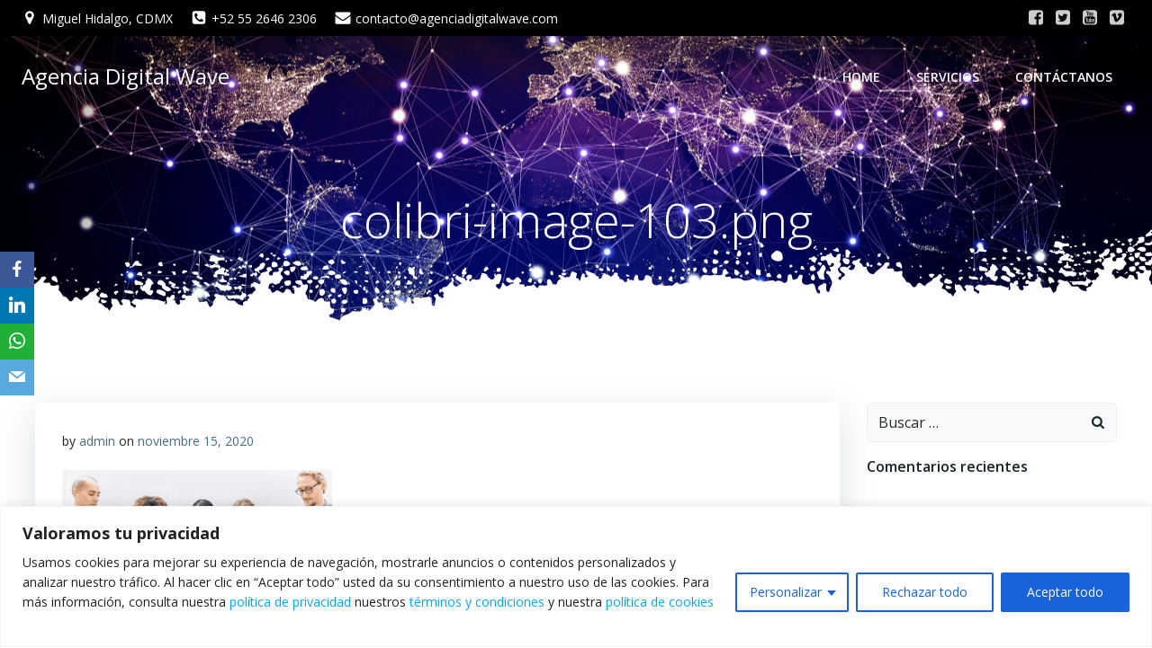

--- FILE ---
content_type: text/html; charset=UTF-8
request_url: https://www.agenciadigitalwave.com/colibri-image-103-png/
body_size: 49765
content:
<!DOCTYPE html>
<html dir="ltr" lang="es" prefix="og: https://ogp.me/ns#">
<head>
    <meta charset="UTF-8">
    <meta name="viewport" content="width=device-width, initial-scale=1">
    <link rel="profile" href="http://gmpg.org/xfn/11">
    <title>colibri-image-103.png | Agencia Digital Wave</title>
	<style>img:is([sizes="auto" i], [sizes^="auto," i]) { contain-intrinsic-size: 3000px 1500px }</style>
	
		<!-- All in One SEO 4.8.5 - aioseo.com -->
	<meta name="robots" content="max-image-preview:large" />
	<meta name="author" content="admin"/>
	<link rel="canonical" href="https://www.agenciadigitalwave.com/colibri-image-103-png/" />
	<meta name="generator" content="All in One SEO (AIOSEO) 4.8.5" />
		<meta property="og:locale" content="es_ES" />
		<meta property="og:site_name" content="Agencia Digital Wave | ADW" />
		<meta property="og:type" content="article" />
		<meta property="og:title" content="colibri-image-103.png | Agencia Digital Wave" />
		<meta property="og:url" content="https://www.agenciadigitalwave.com/colibri-image-103-png/" />
		<meta property="article:published_time" content="2020-11-15T22:02:00+00:00" />
		<meta property="article:modified_time" content="2020-11-15T22:02:00+00:00" />
		<meta name="twitter:card" content="summary" />
		<meta name="twitter:title" content="colibri-image-103.png | Agencia Digital Wave" />
		<script type="application/ld+json" class="aioseo-schema">
			{"@context":"https:\/\/schema.org","@graph":[{"@type":"BreadcrumbList","@id":"https:\/\/www.agenciadigitalwave.com\/colibri-image-103-png\/#breadcrumblist","itemListElement":[{"@type":"ListItem","@id":"https:\/\/www.agenciadigitalwave.com#listItem","position":1,"name":"Inicio","item":"https:\/\/www.agenciadigitalwave.com","nextItem":{"@type":"ListItem","@id":"https:\/\/www.agenciadigitalwave.com\/colibri-image-103-png\/#listItem","name":"colibri-image-103.png"}},{"@type":"ListItem","@id":"https:\/\/www.agenciadigitalwave.com\/colibri-image-103-png\/#listItem","position":2,"name":"colibri-image-103.png","previousItem":{"@type":"ListItem","@id":"https:\/\/www.agenciadigitalwave.com#listItem","name":"Inicio"}}]},{"@type":"ItemPage","@id":"https:\/\/www.agenciadigitalwave.com\/colibri-image-103-png\/#itempage","url":"https:\/\/www.agenciadigitalwave.com\/colibri-image-103-png\/","name":"colibri-image-103.png | Agencia Digital Wave","inLanguage":"es-ES","isPartOf":{"@id":"https:\/\/www.agenciadigitalwave.com\/#website"},"breadcrumb":{"@id":"https:\/\/www.agenciadigitalwave.com\/colibri-image-103-png\/#breadcrumblist"},"author":{"@id":"https:\/\/www.agenciadigitalwave.com\/author\/admin\/#author"},"creator":{"@id":"https:\/\/www.agenciadigitalwave.com\/author\/admin\/#author"},"datePublished":"2020-11-15T22:02:00-06:00","dateModified":"2020-11-15T22:02:00-06:00"},{"@type":"Organization","@id":"https:\/\/www.agenciadigitalwave.com\/#organization","name":"Agencia Digital Wave","description":"ADW","url":"https:\/\/www.agenciadigitalwave.com\/"},{"@type":"Person","@id":"https:\/\/www.agenciadigitalwave.com\/author\/admin\/#author","url":"https:\/\/www.agenciadigitalwave.com\/author\/admin\/","name":"admin","image":{"@type":"ImageObject","@id":"https:\/\/www.agenciadigitalwave.com\/colibri-image-103-png\/#authorImage","url":"https:\/\/secure.gravatar.com\/avatar\/db6345889e0f02ce5ca1af148d7c5e8b1f7e92bd7428e4735b33ae92e798f215?s=96&d=mm&r=g","width":96,"height":96,"caption":"admin"}},{"@type":"WebSite","@id":"https:\/\/www.agenciadigitalwave.com\/#website","url":"https:\/\/www.agenciadigitalwave.com\/","name":"Agencia Digital Wave","description":"ADW","inLanguage":"es-ES","publisher":{"@id":"https:\/\/www.agenciadigitalwave.com\/#organization"}}]}
		</script>
		<!-- All in One SEO -->

<link rel='dns-prefetch' href='//fonts.googleapis.com' />
<link rel='dns-prefetch' href='//www.googletagmanager.com' />
<link rel="alternate" type="application/rss+xml" title="Agencia Digital Wave &raquo; Feed" href="https://www.agenciadigitalwave.com/feed/" />
<link rel="alternate" type="application/rss+xml" title="Agencia Digital Wave &raquo; Feed de los comentarios" href="https://www.agenciadigitalwave.com/comments/feed/" />
<link rel="alternate" type="application/rss+xml" title="Agencia Digital Wave &raquo; Comentario colibri-image-103.png del feed" href="https://www.agenciadigitalwave.com/feed/?attachment_id=106" />
<script type="text/javascript">
/* <![CDATA[ */
window._wpemojiSettings = {"baseUrl":"https:\/\/s.w.org\/images\/core\/emoji\/16.0.1\/72x72\/","ext":".png","svgUrl":"https:\/\/s.w.org\/images\/core\/emoji\/16.0.1\/svg\/","svgExt":".svg","source":{"concatemoji":"https:\/\/www.agenciadigitalwave.com\/wp-includes\/js\/wp-emoji-release.min.js?ver=6.8.3"}};
/*! This file is auto-generated */
!function(s,n){var o,i,e;function c(e){try{var t={supportTests:e,timestamp:(new Date).valueOf()};sessionStorage.setItem(o,JSON.stringify(t))}catch(e){}}function p(e,t,n){e.clearRect(0,0,e.canvas.width,e.canvas.height),e.fillText(t,0,0);var t=new Uint32Array(e.getImageData(0,0,e.canvas.width,e.canvas.height).data),a=(e.clearRect(0,0,e.canvas.width,e.canvas.height),e.fillText(n,0,0),new Uint32Array(e.getImageData(0,0,e.canvas.width,e.canvas.height).data));return t.every(function(e,t){return e===a[t]})}function u(e,t){e.clearRect(0,0,e.canvas.width,e.canvas.height),e.fillText(t,0,0);for(var n=e.getImageData(16,16,1,1),a=0;a<n.data.length;a++)if(0!==n.data[a])return!1;return!0}function f(e,t,n,a){switch(t){case"flag":return n(e,"\ud83c\udff3\ufe0f\u200d\u26a7\ufe0f","\ud83c\udff3\ufe0f\u200b\u26a7\ufe0f")?!1:!n(e,"\ud83c\udde8\ud83c\uddf6","\ud83c\udde8\u200b\ud83c\uddf6")&&!n(e,"\ud83c\udff4\udb40\udc67\udb40\udc62\udb40\udc65\udb40\udc6e\udb40\udc67\udb40\udc7f","\ud83c\udff4\u200b\udb40\udc67\u200b\udb40\udc62\u200b\udb40\udc65\u200b\udb40\udc6e\u200b\udb40\udc67\u200b\udb40\udc7f");case"emoji":return!a(e,"\ud83e\udedf")}return!1}function g(e,t,n,a){var r="undefined"!=typeof WorkerGlobalScope&&self instanceof WorkerGlobalScope?new OffscreenCanvas(300,150):s.createElement("canvas"),o=r.getContext("2d",{willReadFrequently:!0}),i=(o.textBaseline="top",o.font="600 32px Arial",{});return e.forEach(function(e){i[e]=t(o,e,n,a)}),i}function t(e){var t=s.createElement("script");t.src=e,t.defer=!0,s.head.appendChild(t)}"undefined"!=typeof Promise&&(o="wpEmojiSettingsSupports",i=["flag","emoji"],n.supports={everything:!0,everythingExceptFlag:!0},e=new Promise(function(e){s.addEventListener("DOMContentLoaded",e,{once:!0})}),new Promise(function(t){var n=function(){try{var e=JSON.parse(sessionStorage.getItem(o));if("object"==typeof e&&"number"==typeof e.timestamp&&(new Date).valueOf()<e.timestamp+604800&&"object"==typeof e.supportTests)return e.supportTests}catch(e){}return null}();if(!n){if("undefined"!=typeof Worker&&"undefined"!=typeof OffscreenCanvas&&"undefined"!=typeof URL&&URL.createObjectURL&&"undefined"!=typeof Blob)try{var e="postMessage("+g.toString()+"("+[JSON.stringify(i),f.toString(),p.toString(),u.toString()].join(",")+"));",a=new Blob([e],{type:"text/javascript"}),r=new Worker(URL.createObjectURL(a),{name:"wpTestEmojiSupports"});return void(r.onmessage=function(e){c(n=e.data),r.terminate(),t(n)})}catch(e){}c(n=g(i,f,p,u))}t(n)}).then(function(e){for(var t in e)n.supports[t]=e[t],n.supports.everything=n.supports.everything&&n.supports[t],"flag"!==t&&(n.supports.everythingExceptFlag=n.supports.everythingExceptFlag&&n.supports[t]);n.supports.everythingExceptFlag=n.supports.everythingExceptFlag&&!n.supports.flag,n.DOMReady=!1,n.readyCallback=function(){n.DOMReady=!0}}).then(function(){return e}).then(function(){var e;n.supports.everything||(n.readyCallback(),(e=n.source||{}).concatemoji?t(e.concatemoji):e.wpemoji&&e.twemoji&&(t(e.twemoji),t(e.wpemoji)))}))}((window,document),window._wpemojiSettings);
/* ]]> */
</script>
<link rel='stylesheet' id='extend-builder-css-css' href='https://www.agenciadigitalwave.com/wp-content/plugins/colibri-page-builder/extend-builder/assets/static/css/theme.css?ver=1.0.332' type='text/css' media='all' />
<style id='extend-builder-css-inline-css' type='text/css'>
/* page css */
/* part css : theme-shapes */
.colibri-shape-circles {
background-image:url('https://www.agenciadigitalwave.com/wp-content/themes/colibri-wp/resources/images/header-shapes/circles.png')
}
.colibri-shape-10degree-stripes {
background-image:url('https://www.agenciadigitalwave.com/wp-content/themes/colibri-wp/resources/images/header-shapes/10degree-stripes.png')
}
.colibri-shape-rounded-squares-blue {
background-image:url('https://www.agenciadigitalwave.com/wp-content/themes/colibri-wp/resources/images/header-shapes/rounded-squares-blue.png')
}
.colibri-shape-many-rounded-squares-blue {
background-image:url('https://www.agenciadigitalwave.com/wp-content/themes/colibri-wp/resources/images/header-shapes/many-rounded-squares-blue.png')
}
.colibri-shape-two-circles {
background-image:url('https://www.agenciadigitalwave.com/wp-content/themes/colibri-wp/resources/images/header-shapes/two-circles.png')
}
.colibri-shape-circles-2 {
background-image:url('https://www.agenciadigitalwave.com/wp-content/themes/colibri-wp/resources/images/header-shapes/circles-2.png')
}
.colibri-shape-circles-3 {
background-image:url('https://www.agenciadigitalwave.com/wp-content/themes/colibri-wp/resources/images/header-shapes/circles-3.png')
}
.colibri-shape-circles-gradient {
background-image:url('https://www.agenciadigitalwave.com/wp-content/themes/colibri-wp/resources/images/header-shapes/circles-gradient.png')
}
.colibri-shape-circles-white-gradient {
background-image:url('https://www.agenciadigitalwave.com/wp-content/themes/colibri-wp/resources/images/header-shapes/circles-white-gradient.png')
}
.colibri-shape-waves {
background-image:url('https://www.agenciadigitalwave.com/wp-content/themes/colibri-wp/resources/images/header-shapes/waves.png')
}
.colibri-shape-waves-inverted {
background-image:url('https://www.agenciadigitalwave.com/wp-content/themes/colibri-wp/resources/images/header-shapes/waves-inverted.png')
}
.colibri-shape-dots {
background-image:url('https://www.agenciadigitalwave.com/wp-content/themes/colibri-wp/resources/images/header-shapes/dots.png')
}
.colibri-shape-left-tilted-lines {
background-image:url('https://www.agenciadigitalwave.com/wp-content/themes/colibri-wp/resources/images/header-shapes/left-tilted-lines.png')
}
.colibri-shape-right-tilted-lines {
background-image:url('https://www.agenciadigitalwave.com/wp-content/themes/colibri-wp/resources/images/header-shapes/right-tilted-lines.png')
}
.colibri-shape-right-tilted-strips {
background-image:url('https://www.agenciadigitalwave.com/wp-content/themes/colibri-wp/resources/images/header-shapes/right-tilted-strips.png')
}
/* part css : theme */

.h-y-container > *:not(:last-child), .h-x-container-inner > * {
  margin-bottom: 20px;
}
.h-x-container-inner, .h-column__content > .h-x-container > *:last-child {
  margin-bottom: -20px;
}
.h-x-container-inner > * {
  padding-left: 10px;
  padding-right: 10px;
}
.h-x-container-inner {
  margin-left: -10px;
  margin-right: -10px;
}
[class*=style-], [class*=local-style-], .h-global-transition, .h-global-transition-all, .h-global-transition-all * {
  transition-duration: 0.5s;
}
.wp-block-button .wp-block-button__link:not(.has-background),.wp-block-file .wp-block-file__button {
  background-color: #03a9f4;
  background-image: none;
}
.wp-block-button .wp-block-button__link:not(.has-background):hover,.wp-block-button .wp-block-button__link:not(.has-background):focus,.wp-block-button .wp-block-button__link:not(.has-background):active,.wp-block-file .wp-block-file__button:hover,.wp-block-file .wp-block-file__button:focus,.wp-block-file .wp-block-file__button:active {
  background-color: rgb(2, 110, 159);
  background-image: none;
}
.wp-block-button.is-style-outline .wp-block-button__link:not(.has-background) {
  color: #03a9f4;
  background-color: transparent;
  background-image: none;
  border-top-width: 2px;
  border-top-color: #03a9f4;
  border-top-style: solid;
  border-right-width: 2px;
  border-right-color: #03a9f4;
  border-right-style: solid;
  border-bottom-width: 2px;
  border-bottom-color: #03a9f4;
  border-bottom-style: solid;
  border-left-width: 2px;
  border-left-color: #03a9f4;
  border-left-style: solid;
}
.wp-block-button.is-style-outline .wp-block-button__link:not(.has-background):hover,.wp-block-button.is-style-outline .wp-block-button__link:not(.has-background):focus,.wp-block-button.is-style-outline .wp-block-button__link:not(.has-background):active {
  color: #fff;
  background-color: #03a9f4;
  background-image: none;
}
.has-background-color,*[class^="wp-block-"].is-style-solid-color {
  background-color: #03a9f4;
  background-image: none;
}
.has-colibri-color-1-background-color {
  background-color: #03a9f4;
  background-image: none;
}
.wp-block-button .wp-block-button__link.has-colibri-color-1-background-color {
  background-color: #03a9f4;
  background-image: none;
}
.wp-block-button .wp-block-button__link.has-colibri-color-1-background-color:hover,.wp-block-button .wp-block-button__link.has-colibri-color-1-background-color:focus,.wp-block-button .wp-block-button__link.has-colibri-color-1-background-color:active {
  background-color: rgb(2, 110, 159);
  background-image: none;
}
.wp-block-button.is-style-outline .wp-block-button__link.has-colibri-color-1-background-color {
  color: #03a9f4;
  background-color: transparent;
  background-image: none;
  border-top-width: 2px;
  border-top-color: #03a9f4;
  border-top-style: solid;
  border-right-width: 2px;
  border-right-color: #03a9f4;
  border-right-style: solid;
  border-bottom-width: 2px;
  border-bottom-color: #03a9f4;
  border-bottom-style: solid;
  border-left-width: 2px;
  border-left-color: #03a9f4;
  border-left-style: solid;
}
.wp-block-button.is-style-outline .wp-block-button__link.has-colibri-color-1-background-color:hover,.wp-block-button.is-style-outline .wp-block-button__link.has-colibri-color-1-background-color:focus,.wp-block-button.is-style-outline .wp-block-button__link.has-colibri-color-1-background-color:active {
  color: #fff;
  background-color: #03a9f4;
  background-image: none;
}
*[class^="wp-block-"].has-colibri-color-1-background-color,*[class^="wp-block-"] .has-colibri-color-1-background-color,*[class^="wp-block-"].is-style-solid-color.has-colibri-color-1-color,*[class^="wp-block-"].is-style-solid-color blockquote.has-colibri-color-1-color,*[class^="wp-block-"].is-style-solid-color blockquote.has-colibri-color-1-color p {
  background-color: #03a9f4;
  background-image: none;
}
.has-colibri-color-1-color {
  color: #03a9f4;
}
.has-colibri-color-2-background-color {
  background-color: #f79007;
  background-image: none;
}
.wp-block-button .wp-block-button__link.has-colibri-color-2-background-color {
  background-color: #f79007;
  background-image: none;
}
.wp-block-button .wp-block-button__link.has-colibri-color-2-background-color:hover,.wp-block-button .wp-block-button__link.has-colibri-color-2-background-color:focus,.wp-block-button .wp-block-button__link.has-colibri-color-2-background-color:active {
  background-color: rgb(162, 94, 5);
  background-image: none;
}
.wp-block-button.is-style-outline .wp-block-button__link.has-colibri-color-2-background-color {
  color: #f79007;
  background-color: transparent;
  background-image: none;
  border-top-width: 2px;
  border-top-color: #f79007;
  border-top-style: solid;
  border-right-width: 2px;
  border-right-color: #f79007;
  border-right-style: solid;
  border-bottom-width: 2px;
  border-bottom-color: #f79007;
  border-bottom-style: solid;
  border-left-width: 2px;
  border-left-color: #f79007;
  border-left-style: solid;
}
.wp-block-button.is-style-outline .wp-block-button__link.has-colibri-color-2-background-color:hover,.wp-block-button.is-style-outline .wp-block-button__link.has-colibri-color-2-background-color:focus,.wp-block-button.is-style-outline .wp-block-button__link.has-colibri-color-2-background-color:active {
  color: #fff;
  background-color: #f79007;
  background-image: none;
}
*[class^="wp-block-"].has-colibri-color-2-background-color,*[class^="wp-block-"] .has-colibri-color-2-background-color,*[class^="wp-block-"].is-style-solid-color.has-colibri-color-2-color,*[class^="wp-block-"].is-style-solid-color blockquote.has-colibri-color-2-color,*[class^="wp-block-"].is-style-solid-color blockquote.has-colibri-color-2-color p {
  background-color: #f79007;
  background-image: none;
}
.has-colibri-color-2-color {
  color: #f79007;
}
.has-colibri-color-3-background-color {
  background-color: #00bf87;
  background-image: none;
}
.wp-block-button .wp-block-button__link.has-colibri-color-3-background-color {
  background-color: #00bf87;
  background-image: none;
}
.wp-block-button .wp-block-button__link.has-colibri-color-3-background-color:hover,.wp-block-button .wp-block-button__link.has-colibri-color-3-background-color:focus,.wp-block-button .wp-block-button__link.has-colibri-color-3-background-color:active {
  background-color: rgb(0, 106, 75);
  background-image: none;
}
.wp-block-button.is-style-outline .wp-block-button__link.has-colibri-color-3-background-color {
  color: #00bf87;
  background-color: transparent;
  background-image: none;
  border-top-width: 2px;
  border-top-color: #00bf87;
  border-top-style: solid;
  border-right-width: 2px;
  border-right-color: #00bf87;
  border-right-style: solid;
  border-bottom-width: 2px;
  border-bottom-color: #00bf87;
  border-bottom-style: solid;
  border-left-width: 2px;
  border-left-color: #00bf87;
  border-left-style: solid;
}
.wp-block-button.is-style-outline .wp-block-button__link.has-colibri-color-3-background-color:hover,.wp-block-button.is-style-outline .wp-block-button__link.has-colibri-color-3-background-color:focus,.wp-block-button.is-style-outline .wp-block-button__link.has-colibri-color-3-background-color:active {
  color: #fff;
  background-color: #00bf87;
  background-image: none;
}
*[class^="wp-block-"].has-colibri-color-3-background-color,*[class^="wp-block-"] .has-colibri-color-3-background-color,*[class^="wp-block-"].is-style-solid-color.has-colibri-color-3-color,*[class^="wp-block-"].is-style-solid-color blockquote.has-colibri-color-3-color,*[class^="wp-block-"].is-style-solid-color blockquote.has-colibri-color-3-color p {
  background-color: #00bf87;
  background-image: none;
}
.has-colibri-color-3-color {
  color: #00bf87;
}
.has-colibri-color-4-background-color {
  background-color: #6632ff;
  background-image: none;
}
.wp-block-button .wp-block-button__link.has-colibri-color-4-background-color {
  background-color: #6632ff;
  background-image: none;
}
.wp-block-button .wp-block-button__link.has-colibri-color-4-background-color:hover,.wp-block-button .wp-block-button__link.has-colibri-color-4-background-color:focus,.wp-block-button .wp-block-button__link.has-colibri-color-4-background-color:active {
  background-color: rgb(68, 33, 170);
  background-image: none;
}
.wp-block-button.is-style-outline .wp-block-button__link.has-colibri-color-4-background-color {
  color: #6632ff;
  background-color: transparent;
  background-image: none;
  border-top-width: 2px;
  border-top-color: #6632ff;
  border-top-style: solid;
  border-right-width: 2px;
  border-right-color: #6632ff;
  border-right-style: solid;
  border-bottom-width: 2px;
  border-bottom-color: #6632ff;
  border-bottom-style: solid;
  border-left-width: 2px;
  border-left-color: #6632ff;
  border-left-style: solid;
}
.wp-block-button.is-style-outline .wp-block-button__link.has-colibri-color-4-background-color:hover,.wp-block-button.is-style-outline .wp-block-button__link.has-colibri-color-4-background-color:focus,.wp-block-button.is-style-outline .wp-block-button__link.has-colibri-color-4-background-color:active {
  color: #fff;
  background-color: #6632ff;
  background-image: none;
}
*[class^="wp-block-"].has-colibri-color-4-background-color,*[class^="wp-block-"] .has-colibri-color-4-background-color,*[class^="wp-block-"].is-style-solid-color.has-colibri-color-4-color,*[class^="wp-block-"].is-style-solid-color blockquote.has-colibri-color-4-color,*[class^="wp-block-"].is-style-solid-color blockquote.has-colibri-color-4-color p {
  background-color: #6632ff;
  background-image: none;
}
.has-colibri-color-4-color {
  color: #6632ff;
}
.has-colibri-color-5-background-color {
  background-color: #FFFFFF;
  background-image: none;
}
.wp-block-button .wp-block-button__link.has-colibri-color-5-background-color {
  background-color: #FFFFFF;
  background-image: none;
}
.wp-block-button .wp-block-button__link.has-colibri-color-5-background-color:hover,.wp-block-button .wp-block-button__link.has-colibri-color-5-background-color:focus,.wp-block-button .wp-block-button__link.has-colibri-color-5-background-color:active {
  background-color: rgb(102, 102, 102);
  background-image: none;
}
.wp-block-button.is-style-outline .wp-block-button__link.has-colibri-color-5-background-color {
  color: #FFFFFF;
  background-color: transparent;
  background-image: none;
  border-top-width: 2px;
  border-top-color: #FFFFFF;
  border-top-style: solid;
  border-right-width: 2px;
  border-right-color: #FFFFFF;
  border-right-style: solid;
  border-bottom-width: 2px;
  border-bottom-color: #FFFFFF;
  border-bottom-style: solid;
  border-left-width: 2px;
  border-left-color: #FFFFFF;
  border-left-style: solid;
}
.wp-block-button.is-style-outline .wp-block-button__link.has-colibri-color-5-background-color:hover,.wp-block-button.is-style-outline .wp-block-button__link.has-colibri-color-5-background-color:focus,.wp-block-button.is-style-outline .wp-block-button__link.has-colibri-color-5-background-color:active {
  color: #fff;
  background-color: #FFFFFF;
  background-image: none;
}
*[class^="wp-block-"].has-colibri-color-5-background-color,*[class^="wp-block-"] .has-colibri-color-5-background-color,*[class^="wp-block-"].is-style-solid-color.has-colibri-color-5-color,*[class^="wp-block-"].is-style-solid-color blockquote.has-colibri-color-5-color,*[class^="wp-block-"].is-style-solid-color blockquote.has-colibri-color-5-color p {
  background-color: #FFFFFF;
  background-image: none;
}
.has-colibri-color-5-color {
  color: #FFFFFF;
}
.has-colibri-color-6-background-color {
  background-color: #17252a;
  background-image: none;
}
.wp-block-button .wp-block-button__link.has-colibri-color-6-background-color {
  background-color: #17252a;
  background-image: none;
}
.wp-block-button .wp-block-button__link.has-colibri-color-6-background-color:hover,.wp-block-button .wp-block-button__link.has-colibri-color-6-background-color:focus,.wp-block-button .wp-block-button__link.has-colibri-color-6-background-color:active {
  background-color: rgb(23, 37, 42);
  background-image: none;
}
.wp-block-button.is-style-outline .wp-block-button__link.has-colibri-color-6-background-color {
  color: #17252a;
  background-color: transparent;
  background-image: none;
  border-top-width: 2px;
  border-top-color: #17252a;
  border-top-style: solid;
  border-right-width: 2px;
  border-right-color: #17252a;
  border-right-style: solid;
  border-bottom-width: 2px;
  border-bottom-color: #17252a;
  border-bottom-style: solid;
  border-left-width: 2px;
  border-left-color: #17252a;
  border-left-style: solid;
}
.wp-block-button.is-style-outline .wp-block-button__link.has-colibri-color-6-background-color:hover,.wp-block-button.is-style-outline .wp-block-button__link.has-colibri-color-6-background-color:focus,.wp-block-button.is-style-outline .wp-block-button__link.has-colibri-color-6-background-color:active {
  color: #fff;
  background-color: #17252a;
  background-image: none;
}
*[class^="wp-block-"].has-colibri-color-6-background-color,*[class^="wp-block-"] .has-colibri-color-6-background-color,*[class^="wp-block-"].is-style-solid-color.has-colibri-color-6-color,*[class^="wp-block-"].is-style-solid-color blockquote.has-colibri-color-6-color,*[class^="wp-block-"].is-style-solid-color blockquote.has-colibri-color-6-color p {
  background-color: #17252a;
  background-image: none;
}
.has-colibri-color-6-color {
  color: #17252a;
}
#colibri .woocommerce-store-notice,#colibri.woocommerce .content .h-section input[type=submit],#colibri.woocommerce-page  .content .h-section  input[type=button],#colibri.woocommerce .content .h-section  input[type=button],#colibri.woocommerce-page  .content .h-section .button,#colibri.woocommerce .content .h-section .button,#colibri.woocommerce-page  .content .h-section  a.button,#colibri.woocommerce .content .h-section  a.button,#colibri.woocommerce-page  .content .h-section button.button,#colibri.woocommerce .content .h-section button.button,#colibri.woocommerce-page  .content .h-section input.button,#colibri.woocommerce .content .h-section input.button,#colibri.woocommerce-page  .content .h-section input#submit,#colibri.woocommerce .content .h-section input#submit,#colibri.woocommerce-page  .content .h-section a.added_to_cart,#colibri.woocommerce .content .h-section a.added_to_cart,#colibri.woocommerce-page  .content .h-section .ui-slider-range,#colibri.woocommerce .content .h-section .ui-slider-range,#colibri.woocommerce-page  .content .h-section .ui-slider-handle,#colibri.woocommerce .content .h-section .ui-slider-handle {
  background-color: #03a9f4;
  background-image: none;
  border-top-width: 0px;
  border-top-color: #03a9f4;
  border-top-style: solid;
  border-right-width: 0px;
  border-right-color: #03a9f4;
  border-right-style: solid;
  border-bottom-width: 0px;
  border-bottom-color: #03a9f4;
  border-bottom-style: solid;
  border-left-width: 0px;
  border-left-color: #03a9f4;
  border-left-style: solid;
}
#colibri .woocommerce-store-notice:hover,#colibri .woocommerce-store-notice:focus,#colibri .woocommerce-store-notice:active,#colibri.woocommerce .content .h-section input[type=submit]:hover,#colibri.woocommerce .content .h-section input[type=submit]:focus,#colibri.woocommerce .content .h-section input[type=submit]:active,#colibri.woocommerce-page  .content .h-section  input[type=button]:hover,#colibri.woocommerce-page  .content .h-section  input[type=button]:focus,#colibri.woocommerce-page  .content .h-section  input[type=button]:active,#colibri.woocommerce .content .h-section  input[type=button]:hover,#colibri.woocommerce .content .h-section  input[type=button]:focus,#colibri.woocommerce .content .h-section  input[type=button]:active,#colibri.woocommerce-page  .content .h-section .button:hover,#colibri.woocommerce-page  .content .h-section .button:focus,#colibri.woocommerce-page  .content .h-section .button:active,#colibri.woocommerce .content .h-section .button:hover,#colibri.woocommerce .content .h-section .button:focus,#colibri.woocommerce .content .h-section .button:active,#colibri.woocommerce-page  .content .h-section  a.button:hover,#colibri.woocommerce-page  .content .h-section  a.button:focus,#colibri.woocommerce-page  .content .h-section  a.button:active,#colibri.woocommerce .content .h-section  a.button:hover,#colibri.woocommerce .content .h-section  a.button:focus,#colibri.woocommerce .content .h-section  a.button:active,#colibri.woocommerce-page  .content .h-section button.button:hover,#colibri.woocommerce-page  .content .h-section button.button:focus,#colibri.woocommerce-page  .content .h-section button.button:active,#colibri.woocommerce .content .h-section button.button:hover,#colibri.woocommerce .content .h-section button.button:focus,#colibri.woocommerce .content .h-section button.button:active,#colibri.woocommerce-page  .content .h-section input.button:hover,#colibri.woocommerce-page  .content .h-section input.button:focus,#colibri.woocommerce-page  .content .h-section input.button:active,#colibri.woocommerce .content .h-section input.button:hover,#colibri.woocommerce .content .h-section input.button:focus,#colibri.woocommerce .content .h-section input.button:active,#colibri.woocommerce-page  .content .h-section input#submit:hover,#colibri.woocommerce-page  .content .h-section input#submit:focus,#colibri.woocommerce-page  .content .h-section input#submit:active,#colibri.woocommerce .content .h-section input#submit:hover,#colibri.woocommerce .content .h-section input#submit:focus,#colibri.woocommerce .content .h-section input#submit:active,#colibri.woocommerce-page  .content .h-section a.added_to_cart:hover,#colibri.woocommerce-page  .content .h-section a.added_to_cart:focus,#colibri.woocommerce-page  .content .h-section a.added_to_cart:active,#colibri.woocommerce .content .h-section a.added_to_cart:hover,#colibri.woocommerce .content .h-section a.added_to_cart:focus,#colibri.woocommerce .content .h-section a.added_to_cart:active,#colibri.woocommerce-page  .content .h-section .ui-slider-range:hover,#colibri.woocommerce-page  .content .h-section .ui-slider-range:focus,#colibri.woocommerce-page  .content .h-section .ui-slider-range:active,#colibri.woocommerce .content .h-section .ui-slider-range:hover,#colibri.woocommerce .content .h-section .ui-slider-range:focus,#colibri.woocommerce .content .h-section .ui-slider-range:active,#colibri.woocommerce-page  .content .h-section .ui-slider-handle:hover,#colibri.woocommerce-page  .content .h-section .ui-slider-handle:focus,#colibri.woocommerce-page  .content .h-section .ui-slider-handle:active,#colibri.woocommerce .content .h-section .ui-slider-handle:hover,#colibri.woocommerce .content .h-section .ui-slider-handle:focus,#colibri.woocommerce .content .h-section .ui-slider-handle:active {
  background-color: rgb(2, 110, 159);
  background-image: none;
  border-top-width: 0px;
  border-top-color: rgb(2, 110, 159);
  border-top-style: solid;
  border-right-width: 0px;
  border-right-color: rgb(2, 110, 159);
  border-right-style: solid;
  border-bottom-width: 0px;
  border-bottom-color: rgb(2, 110, 159);
  border-bottom-style: solid;
  border-left-width: 0px;
  border-left-color: rgb(2, 110, 159);
  border-left-style: solid;
}
#colibri.woocommerce-page  .content .h-section .star-rating::before,#colibri.woocommerce .content .h-section .star-rating::before,#colibri.woocommerce-page  .content .h-section .star-rating span::before,#colibri.woocommerce .content .h-section .star-rating span::before {
  color: #03a9f4;
}
#colibri.woocommerce-page  .content .h-section .price,#colibri.woocommerce .content .h-section .price {
  color: #03a9f4;
}
#colibri.woocommerce-page  .content .h-section .price del,#colibri.woocommerce .content .h-section .price del {
  color: rgb(84, 194, 244);
}
#colibri.woocommerce-page  .content .h-section .onsale,#colibri.woocommerce .content .h-section .onsale {
  background-color: #03a9f4;
  background-image: none;
}
#colibri.woocommerce-page  .content .h-section .onsale:hover,#colibri.woocommerce-page  .content .h-section .onsale:focus,#colibri.woocommerce-page  .content .h-section .onsale:active,#colibri.woocommerce .content .h-section .onsale:hover,#colibri.woocommerce .content .h-section .onsale:focus,#colibri.woocommerce .content .h-section .onsale:active {
  background-color: rgb(2, 110, 159);
  background-image: none;
}
#colibri.woocommerce ul.products li.product h2:hover {
  color: #03a9f4;
}
#colibri.woocommerce-page  .content .h-section .woocommerce-pagination .page-numbers.current,#colibri.woocommerce .content .h-section .woocommerce-pagination .page-numbers.current,#colibri.woocommerce-page  .content .h-section .woocommerce-pagination a.page-numbers:hover,#colibri.woocommerce .content .h-section .woocommerce-pagination a.page-numbers:hover {
  background-color: #03a9f4;
  background-image: none;
}
#colibri.woocommerce-page  .content .h-section .comment-form-rating .stars a,#colibri.woocommerce .content .h-section .comment-form-rating .stars a {
  color: #03a9f4;
}
.h-section-global-spacing {
  padding-top: 90px;
  padding-bottom: 90px;
}
#colibri .colibri-language-switcher {
  background-color: white;
  background-image: none;
  top: 80px;
  border-top-width: 0px;
  border-top-style: none;
  border-top-left-radius: 4px;
  border-top-right-radius: 0px;
  border-right-width: 0px;
  border-right-style: none;
  border-bottom-width: 0px;
  border-bottom-style: none;
  border-bottom-left-radius: 4px;
  border-bottom-right-radius: 0px;
  border-left-width: 0px;
  border-left-style: none;
}
#colibri .colibri-language-switcher .lang-item {
  padding-top: 14px;
  padding-right: 18px;
  padding-bottom: 14px;
  padding-left: 18px;
}
 .content.colibri-main-content-single .main-section,.content.colibri-main-content-archive .main-section {
  padding-top: 90px;
  padding-bottom: 90px;
}
 .content.colibri-main-content-single .main-section .colibri-sidebar.blog-sidebar-right,.content.colibri-main-content-archive .main-section .colibri-sidebar.blog-sidebar-right {
  width: 25% ;
  flex: 0 0 auto;
  -ms-flex: 0 0 auto;
  max-width: 25%;
}
body {
  font-family: Open Sans;
  font-weight: 400;
  font-size: 16px;
  line-height: 1.6;
  color: rgb(70, 112, 127);
}
body a {
  font-family: Open Sans;
  font-weight: 400;
  text-decoration: none;
  font-size: 1em;
  line-height: 1.5;
  color: #03a9f4;
}
body p {
  margin-bottom: 16px;
  font-family: Open Sans;
  font-weight: 400;
  font-size: 16px;
  line-height: 1.6;
  color: rgb(70, 112, 127);
}
body .h-lead p {
  margin-bottom: 16px;
  font-family: Open Sans;
  font-weight: 300;
  font-size: 1.25em;
  line-height: 1.5;
  color: rgb(37, 41, 42);
}
body blockquote p {
  margin-bottom: 16px;
  font-family: Open Sans;
  font-weight: 400;
  font-size: 16px;
  line-height: 1.6;
  color: rgb(70, 112, 127);
}
body h1 {
  margin-bottom: 16px;
  font-family: Open Sans;
  font-weight: 300;
  font-size: 3.375em;
  line-height: 1.26;
  color: rgb(23, 37, 42);
}
body h2 {
  margin-bottom: 16px;
  font-family: Open Sans;
  font-weight: 300;
  font-size: 2.625em;
  line-height: 1.143;
  color: rgb(23, 37, 42);
}
body h3 {
  margin-bottom: 16px;
  font-family: Open Sans;
  font-weight: 300;
  font-size: 2.25em;
  line-height: 1.25;
  color: rgb(23, 37, 42);
}
body h4 {
  margin-bottom: 16px;
  font-family: Open Sans;
  font-weight: 600;
  font-size: 1.25em;
  line-height: 1.6;
  color: rgb(23, 37, 42);
}
body h5 {
  margin-bottom: 16px;
  font-family: Open Sans;
  font-weight: 600;
  font-size: 1.125em;
  line-height: 1.55;
  color: rgb(23, 37, 42);
}
body h6 {
  margin-bottom: 16px;
  font-family: Open Sans;
  font-weight: 600;
  font-size: 1em;
  line-height: 1.6;
  color: rgb(23, 37, 42);
}


@media (min-width: 768px) and (max-width: 1023px){
.h-section-global-spacing {
  padding-top: 60px;
  padding-bottom: 60px;
}
 .content.colibri-main-content-single .main-section .colibri-sidebar.blog-sidebar-right,.content.colibri-main-content-archive .main-section .colibri-sidebar.blog-sidebar-right {
  width: 33.33% ;
  flex: 0 0 auto;
  -ms-flex: 0 0 auto;
  max-width: 33.33%;
}

}

@media (max-width: 767px){
.h-section-global-spacing {
  padding-top: 30px;
  padding-bottom: 30px;
}
 .content.colibri-main-content-single .main-section .colibri-sidebar.blog-sidebar-right,.content.colibri-main-content-archive .main-section .colibri-sidebar.blog-sidebar-right {
  width: 100% ;
  flex: 0 0 auto;
  -ms-flex: 0 0 auto;
  max-width: 100%;
}

}
/* part css : page */
#colibri .style-35 {
  animation-duration: 0.5s;
  padding-top: 20px;
  padding-right: 15px;
  padding-bottom: 20px;
  padding-left: 15px;
  background-color: transparent;
  background-image: none;
}
#colibri .h-navigation_sticky .style-35,#colibri .h-navigation_sticky.style-35 {
  background-color: #ffffff;
  background-image: none;
  padding-top: 10px;
  padding-bottom: 10px;
  box-shadow: 0px 0px 4px 0px rgba(0,0,0,0.5) ;
}
#colibri .style-37 {
  text-align: center;
  height: auto;
  min-height: unset;
}
#colibri .style-38-image {
  max-height: 70px;
}
#colibri .style-38 a,#colibri .style-38  .logo-text {
  color: #ffffff;
  text-decoration: none;
  font-size: 24px;
}
#colibri .style-38 .logo-text {
  color: #FFFFFF;
}
#colibri .h-navigation_sticky .style-38-image,#colibri .h-navigation_sticky.style-38-image {
  max-height: 70px;
}
#colibri .h-navigation_sticky .style-38 a,#colibri .h-navigation_sticky .style-38  .logo-text,#colibri .h-navigation_sticky.style-38 a,#colibri .h-navigation_sticky.style-38  .logo-text {
  color: #000000;
  text-decoration: none;
}
#colibri .style-39 {
  text-align: center;
  height: auto;
  min-height: unset;
}
#colibri .style-40 {
  height: 50px;
}
#colibri .style-41 {
  text-align: center;
  height: auto;
  min-height: unset;
}
#colibri .style-42 >  div > .colibri-menu-container > ul.colibri-menu {
  justify-content: flex-end;
}
#colibri .style-42 >  div > .colibri-menu-container > ul.colibri-menu > li {
  margin-top: 0px;
  margin-right: 20px;
  margin-bottom: 0px;
  margin-left: 20px;
  padding-top: 10px;
  padding-right: 0px;
  padding-bottom: 10px;
  padding-left: 0px;
}
#colibri .style-42 >  div > .colibri-menu-container > ul.colibri-menu > li.current_page_item,#colibri .style-42  >  div > .colibri-menu-container > ul.colibri-menu > li.current_page_item:hover {
  margin-top: 0px;
  margin-right: 20px;
  margin-bottom: 0px;
  margin-left: 20px;
  padding-top: 10px;
  padding-right: 0px;
  padding-bottom: 10px;
  padding-left: 0px;
}
#colibri .style-42 >  div > .colibri-menu-container > ul.colibri-menu > li > a {
  font-family: Open Sans;
  font-weight: 600;
  text-transform: uppercase;
  font-size: 14px;
  line-height: 1.5em;
  letter-spacing: 0px;
  color: #FFFFFF;
}
#colibri .style-42  >  div > .colibri-menu-container > ul.colibri-menu > li.hover  > a {
  color: rgb(166, 220, 244);
}
#colibri .style-42  >  div > .colibri-menu-container > ul.colibri-menu > li:hover > a,#colibri .style-42  >  div > .colibri-menu-container > ul.colibri-menu > li.hover  > a {
  color: rgb(166, 220, 244);
}
#colibri .style-42  >  div > .colibri-menu-container > ul.colibri-menu > li.current_page_item > a,#colibri .style-42  >  div > .colibri-menu-container > ul.colibri-menu > li.current_page_item > a:hover {
  font-family: Open Sans;
  font-weight: 600;
  text-transform: uppercase;
  font-size: 14px;
  line-height: 1.5em;
  letter-spacing: 0px;
  color: rgb(166, 220, 244);
}
#colibri .style-42 >  div > .colibri-menu-container > ul.colibri-menu li > ul {
  background-color: #ffffff;
  background-image: none;
  margin-right: 5px;
  margin-left: 5px;
  box-shadow: 0px 0px 5px 2px rgba(0, 0, 0, 0.04) ;
}
#colibri .style-42 >  div > .colibri-menu-container > ul.colibri-menu li > ul  li {
  padding-top: 10px;
  padding-right: 20px;
  padding-bottom: 10px;
  padding-left: 20px;
  border-top-width: 0px;
  border-top-style: none;
  border-right-width: 0px;
  border-right-style: none;
  border-bottom-width: 1px;
  border-bottom-color: rgba(128,128,128,.2);
  border-bottom-style: solid;
  border-left-width: 0px;
  border-left-style: none;
  background-color: rgb(255, 255, 255);
  background-image: none;
}
#colibri .style-42  >  div > .colibri-menu-container > ul.colibri-menu li > ul > li.hover {
  background-color: #03a9f4;
}
#colibri .style-42  >  div > .colibri-menu-container > ul.colibri-menu li > ul > li:hover,#colibri .style-42  >  div > .colibri-menu-container > ul.colibri-menu li > ul > li.hover {
  background-color: #03a9f4;
}
#colibri .style-42 >  div > .colibri-menu-container > ul.colibri-menu li > ul li.current_page_item,#colibri .style-42  >  div > .colibri-menu-container > ul.colibri-menu li > ul > li.current_page_item:hover {
  padding-top: 10px;
  padding-right: 20px;
  padding-bottom: 10px;
  padding-left: 20px;
  border-top-width: 0px;
  border-top-style: none;
  border-right-width: 0px;
  border-right-style: none;
  border-bottom-width: 1px;
  border-bottom-color: rgba(128,128,128,.2);
  border-bottom-style: solid;
  border-left-width: 0px;
  border-left-style: none;
  background-color: #03a9f4;
  background-image: none;
}
#colibri .style-42 >  div > .colibri-menu-container > ul.colibri-menu li > ul > li > a {
  font-size: 14px;
  color: rgb(37, 41, 42);
}
#colibri .style-42  >  div > .colibri-menu-container > ul.colibri-menu li > ul > li.hover  > a {
  color: rgb(255, 255, 255);
}
#colibri .style-42  >  div > .colibri-menu-container > ul.colibri-menu li > ul > li:hover > a,#colibri .style-42  >  div > .colibri-menu-container > ul.colibri-menu li > ul > li.hover  > a {
  color: rgb(255, 255, 255);
}
#colibri .style-42 >  div > .colibri-menu-container > ul.colibri-menu li > ul > li.current_page_item > a,#colibri .style-42  >  div > .colibri-menu-container > ul.colibri-menu li > ul > li.current_page_item > a:hover {
  font-size: 14px;
  color: rgb(255, 255, 255);
}
#colibri .style-42 >  div > .colibri-menu-container > ul.colibri-menu.bordered-active-item > li::after,#colibri .style-42 
      ul.colibri-menu.bordered-active-item > li::before {
  background-color: rgb(166, 220, 244);
  background-image: none;
  height: 3px;
}
#colibri .style-42 >  div > .colibri-menu-container > ul.colibri-menu.solid-active-item > li::after,#colibri .style-42 
      ul.colibri-menu.solid-active-item > li::before {
  background-color: white;
  background-image: none;
  border-top-width: 0px;
  border-top-style: none;
  border-top-left-radius: 0%;
  border-top-right-radius: 0%;
  border-right-width: 0px;
  border-right-style: none;
  border-bottom-width: 0px;
  border-bottom-style: none;
  border-bottom-left-radius: 0%;
  border-bottom-right-radius: 0%;
  border-left-width: 0px;
  border-left-style: none;
}
#colibri .style-42 >  div > .colibri-menu-container > ul.colibri-menu > li > ul {
  margin-top: 0px;
}
#colibri .style-42 >  div > .colibri-menu-container > ul.colibri-menu > li > ul::before {
  height: 0px;
  width: 100% ;
}
#colibri .style-42 >  div > .colibri-menu-container > ul.colibri-menu  li > a > svg,#colibri .style-42 >  div > .colibri-menu-container > ul.colibri-menu  li > a >  .arrow-wrapper {
  padding-right: 5px;
  padding-left: 5px;
  color: black;
}
#colibri .style-42 >  div > .colibri-menu-container > ul.colibri-menu li.current_page_item > a > svg,#colibri .style-42 >  div > .colibri-menu-container > ul.colibri-menu > li.current_page_item:hover > a > svg,#colibri .style-42 >  div > .colibri-menu-container > ul.colibri-menu li.current_page_item > a > .arrow-wrapper,#colibri .style-42 >  div > .colibri-menu-container > ul.colibri-menu > li.current_page_item:hover > a > .arrow-wrapper {
  padding-right: 5px;
  padding-left: 5px;
  color: black;
}
#colibri .style-42 >  div > .colibri-menu-container > ul.colibri-menu li > ul  li > a > svg,#colibri .style-42 >  div > .colibri-menu-container > ul.colibri-menu li > ul  li > a >  .arrow-wrapper {
  color: rgb(255, 255, 255);
}
#colibri .style-42 >  div > .colibri-menu-container > ul.colibri-menu li > ul li.current_page_item > a > svg,#colibri .style-42 >  div > .colibri-menu-container > ul.colibri-menu li > ul > li.current_page_item:hover > a > svg,#colibri .style-42 >  div > .colibri-menu-container > ul.colibri-menu li > ul li.current_page_item > a > .arrow-wrapper,#colibri .style-42 >  div > .colibri-menu-container > ul.colibri-menu li > ul > li.current_page_item:hover > a > .arrow-wrapper {
  color: rgb(255, 255, 255);
}
#colibri .h-navigation_sticky .style-42 >  div > .colibri-menu-container > ul.colibri-menu > li > a,#colibri .h-navigation_sticky.style-42 >  div > .colibri-menu-container > ul.colibri-menu > li > a {
  color: rgb(2, 110, 159);
}
#colibri .h-navigation_sticky .style-42  >  div > .colibri-menu-container > ul.colibri-menu > li.hover  > a,#colibri .h-navigation_sticky.style-42  >  div > .colibri-menu-container > ul.colibri-menu > li.hover  > a {
  color: #03a9f4;
}
#colibri .h-navigation_sticky .style-42  >  div > .colibri-menu-container > ul.colibri-menu > li:hover > a,#colibri .h-navigation_sticky .style-42  >  div > .colibri-menu-container > ul.colibri-menu > li.hover  > a,#colibri .h-navigation_sticky.style-42  >  div > .colibri-menu-container > ul.colibri-menu > li:hover > a,#colibri .h-navigation_sticky.style-42  >  div > .colibri-menu-container > ul.colibri-menu > li.hover  > a {
  color: #03a9f4;
}
#colibri .h-navigation_sticky .style-42  >  div > .colibri-menu-container > ul.colibri-menu > li.current_page_item > a,#colibri .h-navigation_sticky .style-42  >  div > .colibri-menu-container > ul.colibri-menu > li.current_page_item > a:hover,#colibri .h-navigation_sticky.style-42  >  div > .colibri-menu-container > ul.colibri-menu > li.current_page_item > a,#colibri .h-navigation_sticky.style-42  >  div > .colibri-menu-container > ul.colibri-menu > li.current_page_item > a:hover {
  color: #03a9f4;
}
#colibri .h-navigation_sticky .style-42 >  div > .colibri-menu-container > ul.colibri-menu.bordered-active-item > li::after,#colibri .h-navigation_sticky .style-42 
      ul.colibri-menu.bordered-active-item > li::before,#colibri .h-navigation_sticky.style-42 >  div > .colibri-menu-container > ul.colibri-menu.bordered-active-item > li::after,#colibri .h-navigation_sticky.style-42 
      ul.colibri-menu.bordered-active-item > li::before {
  background-color: #03a9f4;
  background-image: none;
}
#colibri .style-43-offscreen {
  background-color: #222B34;
  background-image: none;
  width: 300px !important;
}
#colibri .style-43-offscreenOverlay {
  background-color: rgba(0,0,0,0.5);
  background-image: none;
}
#colibri .style-43  .h-hamburger-icon {
  background-color: rgba(0, 0, 0, 0.1);
  background-image: none;
  border-top-width: 0px;
  border-top-color: black;
  border-top-style: solid;
  border-top-left-radius: 100%;
  border-top-right-radius: 100%;
  border-right-width: 0px;
  border-right-color: black;
  border-right-style: solid;
  border-bottom-width: 0px;
  border-bottom-color: black;
  border-bottom-style: solid;
  border-bottom-left-radius: 100%;
  border-bottom-right-radius: 100%;
  border-left-width: 0px;
  border-left-color: black;
  border-left-style: solid;
  fill: white;
  padding-top: 5px;
  padding-right: 5px;
  padding-bottom: 5px;
  padding-left: 5px;
  width: 24px;
  height: 24px;
}
#colibri .style-46 {
  text-align: center;
  height: auto;
  min-height: unset;
}
#colibri .style-47-image {
  max-height: 70px;
}
#colibri .style-47 a,#colibri .style-47  .logo-text {
  color: #ffffff;
  text-decoration: none;
}
#colibri .h-navigation_sticky .style-47-image,#colibri .h-navigation_sticky.style-47-image {
  max-height: 70px;
}
#colibri .h-navigation_sticky .style-47 a,#colibri .h-navigation_sticky .style-47  .logo-text,#colibri .h-navigation_sticky.style-47 a,#colibri .h-navigation_sticky.style-47  .logo-text {
  color: #000000;
  text-decoration: none;
}
#colibri .style-49 {
  text-align: center;
  height: auto;
  min-height: unset;
}
#colibri .style-50 >  div > .colibri-menu-container > ul.colibri-menu > li > a {
  padding-top: 12px;
  padding-bottom: 12px;
  padding-left: 40px;
  border-top-width: 0px;
  border-top-color: #808080;
  border-top-style: solid;
  border-right-width: 0px;
  border-right-color: #808080;
  border-right-style: solid;
  border-bottom-width: 1px;
  border-bottom-color: #808080;
  border-bottom-style: solid;
  border-left-width: 0px;
  border-left-color: #808080;
  border-left-style: solid;
  font-size: 14px;
  color: white;
}
#colibri .style-50  >  div > .colibri-menu-container > ul.colibri-menu > li.current_page_item > a,#colibri .style-50  >  div > .colibri-menu-container > ul.colibri-menu > li.current_page_item > a:hover {
  padding-top: 12px;
  padding-bottom: 12px;
  padding-left: 40px;
  border-top-width: 0px;
  border-top-color: #808080;
  border-top-style: solid;
  border-right-width: 0px;
  border-right-color: #808080;
  border-right-style: solid;
  border-bottom-width: 1px;
  border-bottom-color: #808080;
  border-bottom-style: solid;
  border-left-width: 0px;
  border-left-color: #808080;
  border-left-style: solid;
  font-size: 14px;
  color: white;
}
#colibri .style-50 >  div > .colibri-menu-container > ul.colibri-menu li > ul > li > a {
  padding-top: 12px;
  padding-bottom: 12px;
  padding-left: 40px;
  border-top-width: 0px;
  border-top-color: #808080;
  border-top-style: solid;
  border-right-width: 0px;
  border-right-color: #808080;
  border-right-style: solid;
  border-bottom-width: 1px;
  border-bottom-color: #808080;
  border-bottom-style: solid;
  border-left-width: 0px;
  border-left-color: #808080;
  border-left-style: solid;
  font-size: 14px;
  color: white;
}
#colibri .style-50 >  div > .colibri-menu-container > ul.colibri-menu li > ul > li.current_page_item > a,#colibri .style-50  >  div > .colibri-menu-container > ul.colibri-menu li > ul > li.current_page_item > a:hover {
  padding-top: 12px;
  padding-bottom: 12px;
  padding-left: 40px;
  border-top-width: 0px;
  border-top-color: #808080;
  border-top-style: solid;
  border-right-width: 0px;
  border-right-color: #808080;
  border-right-style: solid;
  border-bottom-width: 1px;
  border-bottom-color: #808080;
  border-bottom-style: solid;
  border-left-width: 0px;
  border-left-color: #808080;
  border-left-style: solid;
  font-size: 14px;
  color: white;
}
#colibri .style-50 >  div > .colibri-menu-container > ul.colibri-menu  li > a > svg,#colibri .style-50 >  div > .colibri-menu-container > ul.colibri-menu  li > a >  .arrow-wrapper {
  padding-right: 20px;
  padding-left: 20px;
  color: black;
}
#colibri .style-50 >  div > .colibri-menu-container > ul.colibri-menu li.current_page_item > a > svg,#colibri .style-50 >  div > .colibri-menu-container > ul.colibri-menu > li.current_page_item:hover > a > svg,#colibri .style-50 >  div > .colibri-menu-container > ul.colibri-menu li.current_page_item > a > .arrow-wrapper,#colibri .style-50 >  div > .colibri-menu-container > ul.colibri-menu > li.current_page_item:hover > a > .arrow-wrapper {
  padding-right: 20px;
  padding-left: 20px;
  color: black;
}
#colibri .style-50 >  div > .colibri-menu-container > ul.colibri-menu li > ul  li > a > svg,#colibri .style-50 >  div > .colibri-menu-container > ul.colibri-menu li > ul  li > a >  .arrow-wrapper {
  color: white;
  padding-right: 20px;
  padding-left: 20px;
}
#colibri .style-50 >  div > .colibri-menu-container > ul.colibri-menu li > ul li.current_page_item > a > svg,#colibri .style-50 >  div > .colibri-menu-container > ul.colibri-menu li > ul > li.current_page_item:hover > a > svg,#colibri .style-50 >  div > .colibri-menu-container > ul.colibri-menu li > ul li.current_page_item > a > .arrow-wrapper,#colibri .style-50 >  div > .colibri-menu-container > ul.colibri-menu li > ul > li.current_page_item:hover > a > .arrow-wrapper {
  color: white;
  padding-right: 20px;
  padding-left: 20px;
}
#colibri .style-52 {
  background-color: black;
  background-image: none;
  padding-top: 5px;
  padding-right: 15px;
  padding-bottom: 5px;
  padding-left: 15px;
}
#colibri .style-53 {
  text-align: left;
  height: auto;
  min-height: unset;
}
#colibri .style-54-icon {
  fill: #FFFFFF;
  width: 18px ;
  height: 18px;
  padding-left: 0px;
  border-top-width: 2px;
  border-top-color: #03a9f4;
  border-top-style: none;
  border-right-width: 2px;
  border-right-color: #03a9f4;
  border-right-style: none;
  border-bottom-width: 2px;
  border-bottom-color: #03a9f4;
  border-bottom-style: none;
  border-left-width: 2px;
  border-left-color: #03a9f4;
  border-left-style: none;
}
#colibri .style-54-icon:hover {
  background-color: rgba(3, 169, 244, 0);
  background-image: none;
}
#colibri .style-54 .list-item-text-wrapper {
  horizontal-align: start;
  padding-right: 0px;
  padding-bottom: 0px;
}
#colibri .style-54 .list-text {
  margin-left: 5px;
  color: #FFFFFF;
  font-size: 14px;
}
#colibri .style-54 .list-divider {
  color: rgb(0,0,0);
  width: 100% ;
  height: 100%;
  border-top-width: 0px;
  border-top-style: solid;
  border-right-width: 0px;
  border-right-style: solid;
  border-bottom-width: 0px;
  border-bottom-color: rgb(0,0,0);
  border-bottom-style: solid;
  border-left-width: 1px;
  border-left-style: solid;
  margin-left: 0px;
}
#colibri .style-54 .list-container-divider {
  width: 1px ;
  padding-top: 0px;
  padding-right: 10px;
  padding-bottom: 0px;
  padding-left: 10px;
  height: 100%;
}
#colibri .style-55 {
  text-align: center;
  height: auto;
  min-height: unset;
}
#colibri .style-56 .social-icon-container {
  margin-right: 0px;
  padding-top: 5px;
  padding-right: 5px;
  padding-bottom: 5px;
  padding-left: 5px;
}
#colibri .style-56 .icon-container {
  fill: rgb(204, 204, 204);
  width: 20px ;
  height: 20px;
}
#colibri .style-56 .icon-container:hover {
  fill: #FFFFFF;
}
#colibri .style-56 .icon-container:hover {
  fill: #FFFFFF;
}
#colibri .style-57 {
  height: auto;
  min-height: unset;
  color: #FFFFFF;
  background-color: #03a9f4;
  background-position: 19.246861924686193% 34.486937786156744%;
  background-size: cover;
  background-image: url("http://www.agenciadigitalwave.com/wp-content/uploads/2020/11/Global_Network_-_Connecting_the_Globe_-_Globalization-scaled.jpg");
  background-attachment: scroll;
  background-repeat: no-repeat;
  padding-top: 50px;
  padding-bottom: 50px;
}
#colibri .style-57 h1 {
  color: #FFFFFF;
}
#colibri .style-57 h2 {
  color: #FFFFFF;
}
#colibri .style-57 h3 {
  color: #FFFFFF;
}
#colibri .style-57 h4 {
  color: #FFFFFF;
}
#colibri .style-57 h5 {
  color: #FFFFFF;
}
#colibri .style-57 h6 {
  color: #FFFFFF;
}
#colibri .style-57 p {
  color: #FFFFFF;
}
#colibri .style-59-outer {
  width: 50% ;
  flex: 0 0 auto;
  -ms-flex: 0 0 auto;
}
#colibri .style-59 {
  text-align: center;
  height: auto;
  min-height: unset;
}
#colibri .style-local-12-h4-outer {
  flex: 0 0 auto;
  -ms-flex: 0 0 auto;
  width: auto;
  max-width: 100%;
}
#colibri .h-navigation_sticky .style-local-12-h4-outer,#colibri .h-navigation_sticky.style-local-12-h4-outer {
  flex: 0 0 auto;
  -ms-flex: 0 0 auto;
  width: auto;
  max-width: 100%;
}
#colibri .style-local-12-h6-outer {
  flex: 1 1 0;
  -ms-flex: 1 1 0%;
  max-width: 100%;
}
#colibri .style-local-12-h8-outer {
  flex: 0 0 auto;
  -ms-flex: 0 0 auto;
  width: auto;
  max-width: 100%;
}
#colibri .h-navigation_sticky .style-local-12-h8-outer,#colibri .h-navigation_sticky.style-local-12-h8-outer {
  flex: 0 0 auto;
  -ms-flex: 0 0 auto;
  width: auto;
  max-width: 100%;
}
#colibri .style-local-12-h20-outer {
  width: 75% ;
  flex: 0 0 auto;
  -ms-flex: 0 0 auto;
}
#colibri .style-local-12-h22-outer {
  width: 25% ;
  flex: 0 0 auto;
  -ms-flex: 0 0 auto;
}
#colibri .style-local-12-h26-outer {
  width: 50% ;
  flex: 0 0 auto;
  -ms-flex: 0 0 auto;
}
#colibri .style-62 {
  height: auto;
  min-height: unset;
  padding-top: 30px;
  padding-bottom: 30px;
}
.style-64 > .h-y-container > *:not(:last-child) {
  margin-bottom: 0px;
}
#colibri .style-64 {
  text-align: center;
  height: auto;
  min-height: unset;
}
#colibri .style-local-15-f14-outer {
  width: 100% ;
  flex: 0 0 auto;
  -ms-flex: 0 0 auto;
}
#colibri .style-161 {
  height: auto;
  min-height: unset;
  padding-top: 0px;
  padding-bottom: 0px;
}
#colibri .style-167 {
  text-align: center;
  height: auto;
  min-height: unset;
}
#colibri .style-168 {
  border-top-width: 0px;
  border-top-style: none;
  border-right-width: 0px;
  border-right-style: none;
  border-bottom-width: 0px;
  border-bottom-style: none;
  border-left-width: 0px;
  border-left-style: none;
}
#colibri .style-168 .widget {
  text-align: left;
  border-top-width: 0px;
  border-top-style: none;
  border-right-width: 0px;
  border-right-style: none;
  border-bottom-width: 0px;
  border-bottom-style: none;
  border-left-width: 0px;
  border-left-style: none;
  margin-bottom: 20px;
}
#colibri .style-168 .widget h1,#colibri .style-168 .widget h2,#colibri .style-168 .widget h3,#colibri .style-168 .widget h4,#colibri .style-168 .widget h5,#colibri .style-168 .widget h6 {
  font-family: Open Sans;
  font-weight: 600;
  font-size: 16px;
  line-height: 1.6;
  color: #17252a;
  border-top-width: 0px;
  border-top-style: none;
  border-right-width: 0px;
  border-right-style: none;
  border-bottom-width: 0px;
  border-bottom-style: none;
  border-left-width: 0px;
  border-left-style: none;
  margin-bottom: 10px;
}
#colibri .style-168 .widget ul,#colibri .style-168 .widget ol {
  list-style-type: none;
}
#colibri .style-168 .widget ul li,#colibri .style-168 .widget ol li,#colibri .style-168 .widget  .textwidget p,#colibri .style-168 .widget  .calendar_wrap td ,#colibri .style-168  .widget  .calendar_wrap th ,#colibri .style-168  .widget  .calendar_wrap caption {
  font-family: Open Sans;
  font-weight: 400;
  text-decoration: none;
  font-size: 14px;
  color: rgb(37, 41, 42);
  padding-top: 4px;
  padding-bottom: 4px;
}
#colibri .style-168 .widget ul li a {
  font-family: Open Sans;
  font-weight: 400;
  text-decoration: none;
  font-size: 14px;
  color: rgb(102, 102, 102);
}
#colibri .style-168 .widget ul li a:hover {
  color: rgb(0, 0, 0);
}
#colibri .style-168 .widget ul li a:hover {
  color: rgb(0, 0, 0);
}
#colibri .style-168 .widget input:not([type="submit"]) {
  font-family: Open Sans;
  font-weight: 400;
  font-size: 16px;
  color: rgb(37, 41, 42);
  border-top-width: 0px;
  border-top-color: black;
  border-top-style: none;
  border-right-width: 0px;
  border-right-color: black;
  border-right-style: none;
  border-bottom-width: 0px;
  border-bottom-color: black;
  border-bottom-style: none;
  border-left-width: 0px;
  border-left-color: black;
  border-left-style: none;
}
#colibri .style-168 .widget.widget_search {
  background-color: unset;
  background-image: none;
  border-top-width: 1px;
  border-top-color: rgb(238, 238, 238);
  border-top-style: solid;
  border-top-left-radius: 5px;
  border-top-right-radius: 5px;
  border-right-width: 1px;
  border-right-color: rgb(238, 238, 238);
  border-right-style: solid;
  border-bottom-width: 1px;
  border-bottom-color: rgb(238, 238, 238);
  border-bottom-style: solid;
  border-bottom-left-radius: 5px;
  border-bottom-right-radius: 5px;
  border-left-width: 1px;
  border-left-color: rgb(238, 238, 238);
  border-left-style: solid;
  padding-top: 0px;
  padding-right: 0px;
  padding-bottom: 0px;
  padding-left: 0px;
  margin-bottom: 15px;
}
#colibri .style-168 .widget.widget_search h1,#colibri .style-168 .widget.widget_search h2,#colibri .style-168 .widget.widget_search h3,#colibri .style-168 .widget.widget_search h4,#colibri .style-168 .widget.widget_search h5,#colibri .style-168 .widget.widget_search h6 {
  border-top-width: 0px;
  border-top-style: none;
  border-right-width: 0px;
  border-right-style: none;
  border-bottom-width: 0px;
  border-bottom-style: none;
  border-left-width: 0px;
  border-left-style: none;
  font-size: 16px;
  color: #17252a;
}
#colibri .style-168 .widget.widget_search input:not([type="submit"]) {
  padding-top: 10px;
  padding-right: 12px;
  padding-bottom: 10px;
  padding-left: 12px;
  font-size: 16px;
  color: rgb(37, 41, 42);
  background-color: rgb(249, 250, 251);
  background-image: none;
  border-top-width: 0px;
  border-top-color: rgb(222, 222, 222);
  border-top-style: none;
  border-top-left-radius: 5px;
  border-top-right-radius: 0px;
  border-right-width: 0px;
  border-right-color: rgb(222, 222, 222);
  border-right-style: none;
  border-bottom-width: 0px;
  border-bottom-color: rgb(222, 222, 222);
  border-bottom-style: none;
  border-bottom-left-radius: 5px;
  border-bottom-right-radius: 0px;
  border-left-width: 0px;
  border-left-color: rgb(222, 222, 222);
  border-left-style: none;
  margin-top: 0px;
  margin-right: 0px;
  margin-bottom: 0px;
  margin-left: 0px;
}
#colibri .style-168 .widget.widget_search input:not([type="submit"])::placeholder {
  color: rgb(37, 41, 42);
}
#colibri .style-168 .widget.widget_search input[type="submit"],#colibri .style-168 .widget.widget_search button[type="submit"] {
  background-color: rgb(249, 250, 251);
  background-image: none;
  font-size: 16px;
  line-height: 1;
  color: #17252a;
  border-top-width: 0px;
  border-top-style: none;
  border-top-left-radius: 0px;
  border-top-right-radius: 5px;
  border-right-width: 0px;
  border-right-style: none;
  border-bottom-width: 0px;
  border-bottom-style: none;
  border-bottom-left-radius: 0px;
  border-bottom-right-radius: 5px;
  border-left-width: 0px;
  border-left-style: none;
  width: auto;
  padding-top: 10px;
  padding-right: 12px;
  padding-bottom: 10px;
  padding-left: 12px;
  margin-top: 0px;
  margin-right: 0px;
  margin-bottom: 0px;
  margin-left: 0px;
  transition-duration: 0.5s;
  display: inline-block;
}
#colibri .style-168 .widget.widget_search input[type="submit"]:hover,#colibri .style-168 .widget.widget_search button[type="submit"]:hover {
  color: #03a9f4;
}
#colibri .style-168 .widget.widget_search input[type="submit"]:hover,#colibri .style-168 .widget.widget_search button[type="submit"]:hover {
  color: #03a9f4;
}
#colibri .style-168 .widget.widget_search input[type="submit"] {
  display: none;
}
#colibri .style-168 .widget.widget_search button[type="submit"] {
  display: inline-block;
}
#colibri .style-local-30-s4-outer {
  width: 100% ;
  flex: 0 0 auto;
  -ms-flex: 0 0 auto;
}
#colibri .style-66 {
  background-color: #FFFFFF;
  background-image: none;
  box-shadow: 0px 10px 40px 0px rgba(1, 51, 74, 0.15) ;
  border-top-width: 0px;
  border-top-style: none;
  border-top-left-radius: 5px;
  border-top-right-radius: 5px;
  border-right-width: 0px;
  border-right-style: none;
  border-bottom-width: 0px;
  border-bottom-style: none;
  border-bottom-left-radius: 5px;
  border-bottom-right-radius: 5px;
  border-left-width: 0px;
  border-left-style: none;
}
#colibri .style-67 {
  height: auto;
  min-height: unset;
  padding-top: 0px;
  padding-bottom: 0px;
}
#colibri .style-72 {
  background-color: unset;
  background-image: none;
}
.style-73 > .h-y-container > *:not(:last-child) {
  margin-bottom: 0px;
}
#colibri .style-73 {
  text-align: center;
  height: auto;
  min-height: unset;
  background-color: unset;
  background-image: none;
}
#colibri .style-74 {
  background-color: rgba(255,255,255,0);
  background-image: none;
  text-align: center;
}
#colibri .style-74 .colibri-post-thumbnail-shortcode img {
  height: 300px;
  object-position: center center;
  object-fit: cover;
}
#colibri .style-76 {
  text-align: left;
  height: auto;
  min-height: unset;
}
#colibri .style-77 a {
  font-family: Open Sans;
  font-weight: 400;
  text-decoration: none;
  font-size: 14px;
  color: rgb(70, 112, 127);
}
#colibri .style-77 a:hover {
  color: #17252a;
}
#colibri .style-77 a:hover {
  color: #17252a;
}
#colibri .style-77 .metadata-prefix {
  font-size: 14px;
  color: rgb(37, 41, 42);
}
#colibri .style-77 .metadata-suffix {
  font-size: 14px;
}
#colibri .style-77 .metadata-suffix:hover {
  color: rgb(70, 112, 127);
}
#colibri .style-77 .metadata-suffix:hover {
  color: rgb(70, 112, 127);
}
#colibri .style-77 svg {
  width: 18px ;
  height: 18px;
  display: none;
  margin-right: 5px;
}
#colibri .style-78 .colibri-post-content {
  margin-bottom: 0px;
  color: rgb(23, 37, 42);
}
#colibri .style-78 .colibri-post-content p {
  color: rgb(37, 41, 42);
}
#colibri .style-79 {
  margin-bottom: 0px;
}
#colibri .style-80 {
  text-align: center;
  height: auto;
  min-height: unset;
}
#colibri .style-81 {
  font-size: 14px;
  line-height: 1.6;
  color: rgb(37, 41, 42);
  margin-right: 5px;
}
#colibri .style-81 p {
  font-size: 14px;
  line-height: 1.6;
  color: rgb(37, 41, 42);
}
#colibri .style-81 ol {
  list-style-type: decimal;
}
#colibri .style-81 ul {
  list-style-type: disc;
}
#colibri .style-82 {
  text-align: left;
  height: auto;
  min-height: unset;
}
#colibri .style-83 a,#colibri .style-83  .colibri-post-category {
  margin-right: 5px;
  margin-left: 5px;
  text-decoration: none;
  font-size: 14px;
  line-height: 1.6;
  color: rgb(153, 153, 153);
}
#colibri .style-83 a:hover,#colibri .style-83  .colibri-post-category:hover {
  color: #17252a;
}
#colibri .style-83 a:hover,#colibri .style-83  .colibri-post-category:hover {
  color: #17252a;
}
#colibri .style-83 .categories-prefix {
  margin-right: 16px;
}
#colibri .style-85 {
  text-align: center;
  height: auto;
  min-height: unset;
}
#colibri .style-86 {
  font-weight: 400;
  font-size: 14px;
  line-height: 1.6;
  color: rgb(37, 41, 42);
  margin-right: 5px;
}
#colibri .style-86 p {
  font-weight: 400;
  font-size: 14px;
  line-height: 1.6;
  color: rgb(37, 41, 42);
}
#colibri .style-86 ol {
  list-style-type: decimal;
}
#colibri .style-86 ul {
  list-style-type: disc;
}
.style-87 > .h-y-container > *:not(:last-child) {
  margin-bottom: 23px;
}
#colibri .style-87 {
  text-align: left;
  height: auto;
  min-height: unset;
}
#colibri .style-88 a,#colibri .style-88  .colibri-post-tag {
  margin-right: 5px;
  margin-left: 5px;
  text-decoration: none;
  font-size: 14px;
  line-height: 1.6;
  color: rgb(153, 153, 153);
}
#colibri .style-88 a:hover,#colibri .style-88  .colibri-post-tag:hover {
  color: #17252a;
}
#colibri .style-88 a:hover,#colibri .style-88  .colibri-post-tag:hover {
  color: #17252a;
}
#colibri .style-88 .tags-prefix {
  margin-right: 5px;
  font-size: 14px;
  color: rgb(70, 112, 127);
}
#colibri .style-89 {
  margin-right: 30px;
  margin-left: 30px;
  border-top-width: 1px;
  border-top-color: rgb(238, 238, 238);
  border-top-style: solid;
  border-right-width: 0px;
  border-right-color: rgb(238, 238, 238);
  border-right-style: solid;
  border-bottom-width: 0px;
  border-bottom-color: rgb(238, 238, 238);
  border-bottom-style: solid;
  border-left-width: 0px;
  border-left-color: rgb(238, 238, 238);
  border-left-style: solid;
}
#colibri .style-90 {
  text-align: left;
  height: auto;
  min-height: unset;
}
#colibri .style-91 .nav-previous a,#colibri .style-91 .nav-next a {
  text-decoration: none;
  color: rgb(23, 37, 42);
  border-top-width: 2px;
  border-top-color: black;
  border-top-style: none;
  border-right-width: 2px;
  border-right-color: black;
  border-right-style: none;
  border-bottom-width: 2px;
  border-bottom-color: black;
  border-bottom-style: none;
  border-left-width: 2px;
  border-left-color: black;
  border-left-style: none;
  background-color: unset;
  background-image: none;
}
#colibri .style-91 .nav-previous a:hover,#colibri .style-91 .nav-next a:hover {
  color: #03a9f4;
}
#colibri .style-91 .nav-previous a:hover,#colibri .style-91 .nav-next a:hover {
  color: #03a9f4;
}
#colibri .style-91 .post-title {
  max-width: 40ch;
}
#colibri .style-92 {
  text-align: right;
  height: auto;
  min-height: unset;
}
#colibri .style-93 .nav-previous a,#colibri .style-93 .nav-next a {
  text-decoration: none;
  color: rgb(23, 37, 42);
  border-top-width: 2px;
  border-top-color: black;
  border-top-style: none;
  border-right-width: 2px;
  border-right-color: black;
  border-right-style: none;
  border-bottom-width: 2px;
  border-bottom-color: black;
  border-bottom-style: none;
  border-left-width: 2px;
  border-left-color: black;
  border-left-style: none;
}
#colibri .style-93 .nav-previous a:hover,#colibri .style-93 .nav-next a:hover {
  color: #03a9f4;
}
#colibri .style-93 .nav-previous a:hover,#colibri .style-93 .nav-next a:hover {
  color: #03a9f4;
}
#colibri .style-94 {
  height: auto;
  min-height: unset;
  padding-top: 0px;
  padding-bottom: 0px;
}
#colibri .style-100 {
  text-align: left;
  height: auto;
  min-height: unset;
  padding-top: 0px;
  padding-bottom: 15px;
}
#colibri .style-101 .blog-post-comments {
  border-top-width: 1px;
  border-top-color: rgb(238, 238, 238);
  border-top-style: solid;
  border-right-width: 0px;
  border-right-color: rgb(238, 238, 238);
  border-right-style: solid;
  border-bottom-width: 0px;
  border-bottom-color: rgb(238, 238, 238);
  border-bottom-style: solid;
  border-left-width: 0px;
  border-left-color: rgb(238, 238, 238);
  border-left-style: solid;
  padding-top: 15px;
}
#colibri .style-101 .comment.even {
  background-color: #FFFFFF;
  background-image: none;
  border-top-width: 0px;
  border-top-style: none;
  border-top-left-radius: 5px;
  border-top-right-radius: 5px;
  border-right-width: 0px;
  border-right-style: none;
  border-bottom-width: 0px;
  border-bottom-style: none;
  border-bottom-left-radius: 5px;
  border-bottom-right-radius: 5px;
  border-left-width: 0px;
  border-left-style: none;
  padding-top: 12px;
  padding-right: 12px;
  padding-bottom: 12px;
  padding-left: 12px;
}
#colibri .style-101 .comment.odd {
  background-color: rgba(166, 220, 244, 0.1);
  background-image: none;
  border-top-width: 0px;
  border-top-style: none;
  border-top-left-radius: 5px;
  border-top-right-radius: 5px;
  border-right-width: 0px;
  border-right-style: none;
  border-bottom-width: 0px;
  border-bottom-style: none;
  border-bottom-left-radius: 5px;
  border-bottom-right-radius: 5px;
  border-left-width: 0px;
  border-left-style: none;
  padding-top: 12px;
  padding-right: 12px;
  padding-bottom: 12px;
  padding-left: 12px;
}
#colibri .style-101 .comments-title {
  font-family: Open Sans;
  font-weight: 600;
  text-decoration: none;
  font-size: 1.25em;
  color: #17252a;
}
#colibri .style-101 .comment-meta {
  color: rgb(153, 153, 153);
  margin-bottom: 16px;
}
#colibri .style-101 .comment-author img {
  width: 30px ;
  height: 30px;
  background-color: unset;
  background-image: none;
  border-top-width: 0px;
  border-top-style: none;
  border-top-left-radius: 300px;
  border-top-right-radius: 300px;
  border-right-width: 0px;
  border-right-style: none;
  border-bottom-width: 0px;
  border-bottom-style: none;
  border-bottom-left-radius: 300px;
  border-bottom-right-radius: 300px;
  border-left-width: 0px;
  border-left-style: none;
}
#colibri .style-101 .comment-author .url {
  font-weight: 600;
  font-style: normal;
  text-decoration: none;
  color: rgb(23, 37, 42);
  background-color: unset;
  background-image: none;
  margin-left: 5px;
}
#colibri .style-101 .comment-metadata {
  text-decoration: none;
  font-size: 14px;
  color: rgb(70, 112, 127);
  background-color: unset;
  background-image: none;
  transition-duration: 0.5s;
}
#colibri .style-101 .comment-metadata:hover {
  color: #17252a;
}
#colibri .style-101 .comment-metadata:hover {
  color: #17252a;
}
#colibri .style-101 .comment-content {
  text-decoration: none;
  font-size: 16px;
  color: rgb(37, 41, 42);
}
#colibri .style-101 .comment-content p {
  color: rgb(37, 41, 42);
}
#colibri .style-101 .comment-content a:hover {
  color: rgb(2, 110, 159);
}
#colibri .style-101 .comment-body .reply a {
  margin-bottom: 10px;
  font-weight: 400;
  text-transform: lowercase;
  font-size: 1em;
  line-height: 1.5;
  color: #03a9f4;
}
#colibri .style-101 .comment-body .reply a:hover {
  color: rgb(2, 110, 159);
}
#colibri .style-101 .comment-body .reply a:hover {
  color: rgb(2, 110, 159);
}
#colibri .style-101 .children {
  margin-left: 12px;
}
#colibri .style-101 .comments-disabled {
  text-align: center;
  margin-bottom: 0px;
  text-decoration: none;
  color: rgb(37, 41, 42);
}
#colibri .comment-respond {
  border-top-width: 1px;
  border-top-color: rgb(238, 238, 238);
  border-top-style: solid;
  border-right-width: 0px;
  border-right-color: rgb(238, 238, 238);
  border-right-style: solid;
  border-bottom-width: 0px;
  border-bottom-color: rgb(238, 238, 238);
  border-bottom-style: solid;
  border-left-width: 0px;
  border-left-color: rgb(238, 238, 238);
  border-left-style: solid;
  padding-top: 15px;
}
#colibri .comment-respond .comment-reply-title {
  font-family: Open Sans;
  font-weight: 600;
  font-size: 1.25em;
  color: #17252a;
}
#colibri .comment-respond label {
  color: rgb(37, 41, 42);
  border-top-width: 0px;
  border-top-style: none;
  border-right-width: 0px;
  border-right-style: none;
  border-bottom-width: 0px;
  border-bottom-style: none;
  border-left-width: 0px;
  border-left-style: none;
}
#colibri .comment-respond input:not([type="submit"]),#colibri .comment-respond textarea {
  border-top-width: 1px;
  border-top-color: rgb(238, 238, 238);
  border-top-style: solid;
  border-top-left-radius: 5px;
  border-top-right-radius: 5px;
  border-right-width: 1px;
  border-right-color: rgb(238, 238, 238);
  border-right-style: solid;
  border-bottom-width: 1px;
  border-bottom-color: rgb(238, 238, 238);
  border-bottom-style: solid;
  border-bottom-left-radius: 5px;
  border-bottom-right-radius: 5px;
  border-left-width: 1px;
  border-left-color: rgb(238, 238, 238);
  border-left-style: solid;
  font-family: Open Sans;
  font-weight: 400;
  font-size: 16px;
  color: rgb(37, 41, 42);
  background-color: rgba(0,0,0,0);
  background-image: none;
  padding-top: 5px;
  padding-right: 5px;
  padding-bottom: 5px;
  padding-left: 5px;
}
#colibri .comment-respond .comment-form [type="submit"] {
  background-color: #03a9f4;
  background-image: none;
  border-top-width: 2px;
  border-top-color: #03a9f4;
  border-top-style: solid;
  border-top-left-radius: 5px;
  border-top-right-radius: 5px;
  border-right-width: 2px;
  border-right-color: #03a9f4;
  border-right-style: solid;
  border-bottom-width: 2px;
  border-bottom-color: #03a9f4;
  border-bottom-style: solid;
  border-bottom-left-radius: 5px;
  border-bottom-right-radius: 5px;
  border-left-width: 2px;
  border-left-color: #03a9f4;
  border-left-style: solid;
  padding-top: 12px;
  padding-right: 24px;
  padding-bottom: 12px;
  padding-left: 24px;
  font-family: Open Sans;
  font-weight: 600;
  text-transform: uppercase;
  font-size: 12px;
  line-height: 1;
  letter-spacing: 1px;
  color: #FFFFFF;
}
#colibri .comment-respond .comment-form [type="submit"]:hover {
  background-color: rgb(2, 110, 159);
  border-top-color: rgb(2, 110, 159);
  border-right-color: rgb(2, 110, 159);
  border-bottom-color: rgb(2, 110, 159);
  border-left-color: rgb(2, 110, 159);
}
#colibri .comment-respond .comment-form [type="submit"]:hover {
  background-color: rgb(2, 110, 159);
  border-top-color: rgb(2, 110, 159);
  border-right-color: rgb(2, 110, 159);
  border-bottom-color: rgb(2, 110, 159);
  border-left-color: rgb(2, 110, 159);
}
#colibri .comment-respond .comment-form [type="submit"]:active {
  background-color: #03a9f4;
  background-image: none;
  border-top-width: 2px;
  border-top-color: #03a9f4;
  border-top-style: solid;
  border-top-left-radius: 5px;
  border-top-right-radius: 5px;
  border-right-width: 2px;
  border-right-color: #03a9f4;
  border-right-style: solid;
  border-bottom-width: 2px;
  border-bottom-color: #03a9f4;
  border-bottom-style: solid;
  border-bottom-left-radius: 5px;
  border-bottom-right-radius: 5px;
  border-left-width: 2px;
  border-left-color: #03a9f4;
  border-left-style: solid;
  padding-top: 12px;
  padding-right: 24px;
  padding-bottom: 12px;
  padding-left: 24px;
  font-family: Open Sans;
  font-weight: 600;
  text-transform: uppercase;
  font-size: 12px;
  line-height: 1;
  letter-spacing: 1px;
  color: #FFFFFF;
}
#colibri .comment-respond .comment-notes {
  font-family: Open Sans;
  font-weight: 400;
  font-size: 14px;
  color: rgb(70, 112, 127);
}
.site .style-dynamic-18-m5-height {
  min-height: 300px;
}
#colibri .style-local-18-m7-outer {
  width: 100% ;
  flex: 0 0 auto;
  -ms-flex: 0 0 auto;
}
#colibri .style-local-18-m21-outer {
  width: 50% ;
  flex: 0 0 auto;
  -ms-flex: 0 0 auto;
}
#colibri .style-local-18-m23-outer {
  width: 50% ;
  flex: 0 0 auto;
  -ms-flex: 0 0 auto;
}
#colibri .style-local-18-m31-outer {
  width: 100% ;
  flex: 0 0 auto;
  -ms-flex: 0 0 auto;
}
@media (max-width: 767px){
#colibri .style-35 {
  padding-top: 0px;
  padding-bottom: 0px;
}
#colibri .h-navigation_sticky .style-35,#colibri .h-navigation_sticky.style-35 {
  padding-top: 0px;
  padding-bottom: 0px;
}
#colibri .style-local-12-h4-outer {
  flex: 1 1 0;
  -ms-flex: 1 1 0%;
}
#colibri .h-navigation_sticky .style-local-12-h4-outer,#colibri .h-navigation_sticky.style-local-12-h4-outer {
  flex: 1 1 0;
  -ms-flex: 1 1 0%;
}
#colibri .style-local-12-h14-outer {
  width: 100% ;
  flex: 0 0 auto;
  -ms-flex: 0 0 auto;
}
#colibri .style-local-12-h17-outer {
  width: 100% ;
  flex: 0 0 auto;
  -ms-flex: 0 0 auto;
}
#colibri .style-local-12-h20-outer {
  width: 100% ;
}
#colibri .style-local-12-h22-outer {
  width: 100% ;
}
#colibri .style-local-12-h26-outer {
  width: 100% ;
}
#colibri .style-168 .widget {
  text-align: center;
}
#colibri .style-66 {
  margin-top: 10px;
  margin-right: 10px;
  margin-bottom: 10px;
  margin-left: 10px;
}
#colibri .style-89 {
  margin-right: 15px;
  margin-left: 15px;
}
#colibri .style-100 {
  padding-bottom: 5px;
}
#colibri .style-local-18-m4-outer {
  width: 100% ;
  flex: 0 0 auto;
  -ms-flex: 0 0 auto;
}}
@media (min-width: 768px) and (max-width: 1023px){
#colibri .style-89 {
  margin-right: 15px;
  margin-left: 15px;
}
#colibri .style-100 {
  padding-bottom: 5px;
}}

</style>
<link rel='stylesheet' id='fancybox-css' href='https://www.agenciadigitalwave.com/wp-content/plugins/colibri-page-builder/extend-builder/assets/static/fancybox/jquery.fancybox.min.css?ver=1.0.332' type='text/css' media='all' />
<style id='wp-emoji-styles-inline-css' type='text/css'>

	img.wp-smiley, img.emoji {
		display: inline !important;
		border: none !important;
		box-shadow: none !important;
		height: 1em !important;
		width: 1em !important;
		margin: 0 0.07em !important;
		vertical-align: -0.1em !important;
		background: none !important;
		padding: 0 !important;
	}
</style>
<link rel='stylesheet' id='wp-block-library-css' href='https://www.agenciadigitalwave.com/wp-includes/css/dist/block-library/style.min.css?ver=6.8.3' type='text/css' media='all' />
<style id='classic-theme-styles-inline-css' type='text/css'>
/*! This file is auto-generated */
.wp-block-button__link{color:#fff;background-color:#32373c;border-radius:9999px;box-shadow:none;text-decoration:none;padding:calc(.667em + 2px) calc(1.333em + 2px);font-size:1.125em}.wp-block-file__button{background:#32373c;color:#fff;text-decoration:none}
</style>
<style id='joinchat-button-style-inline-css' type='text/css'>
.wp-block-joinchat-button{border:none!important;text-align:center}.wp-block-joinchat-button figure{display:table;margin:0 auto;padding:0}.wp-block-joinchat-button figcaption{font:normal normal 400 .6em/2em var(--wp--preset--font-family--system-font,sans-serif);margin:0;padding:0}.wp-block-joinchat-button .joinchat-button__qr{background-color:#fff;border:6px solid #25d366;border-radius:30px;box-sizing:content-box;display:block;height:200px;margin:auto;overflow:hidden;padding:10px;width:200px}.wp-block-joinchat-button .joinchat-button__qr canvas,.wp-block-joinchat-button .joinchat-button__qr img{display:block;margin:auto}.wp-block-joinchat-button .joinchat-button__link{align-items:center;background-color:#25d366;border:6px solid #25d366;border-radius:30px;display:inline-flex;flex-flow:row nowrap;justify-content:center;line-height:1.25em;margin:0 auto;text-decoration:none}.wp-block-joinchat-button .joinchat-button__link:before{background:transparent var(--joinchat-ico) no-repeat center;background-size:100%;content:"";display:block;height:1.5em;margin:-.75em .75em -.75em 0;width:1.5em}.wp-block-joinchat-button figure+.joinchat-button__link{margin-top:10px}@media (orientation:landscape)and (min-height:481px),(orientation:portrait)and (min-width:481px){.wp-block-joinchat-button.joinchat-button--qr-only figure+.joinchat-button__link{display:none}}@media (max-width:480px),(orientation:landscape)and (max-height:480px){.wp-block-joinchat-button figure{display:none}}

</style>
<style id='global-styles-inline-css' type='text/css'>
:root{--wp--preset--aspect-ratio--square: 1;--wp--preset--aspect-ratio--4-3: 4/3;--wp--preset--aspect-ratio--3-4: 3/4;--wp--preset--aspect-ratio--3-2: 3/2;--wp--preset--aspect-ratio--2-3: 2/3;--wp--preset--aspect-ratio--16-9: 16/9;--wp--preset--aspect-ratio--9-16: 9/16;--wp--preset--color--black: #000000;--wp--preset--color--cyan-bluish-gray: #abb8c3;--wp--preset--color--white: #ffffff;--wp--preset--color--pale-pink: #f78da7;--wp--preset--color--vivid-red: #cf2e2e;--wp--preset--color--luminous-vivid-orange: #ff6900;--wp--preset--color--luminous-vivid-amber: #fcb900;--wp--preset--color--light-green-cyan: #7bdcb5;--wp--preset--color--vivid-green-cyan: #00d084;--wp--preset--color--pale-cyan-blue: #8ed1fc;--wp--preset--color--vivid-cyan-blue: #0693e3;--wp--preset--color--vivid-purple: #9b51e0;--wp--preset--color--colibri-color-1: #03a9f4;--wp--preset--color--colibri-color-2: #f79007;--wp--preset--color--colibri-color-3: #00bf87;--wp--preset--color--colibri-color-4: #6632ff;--wp--preset--color--colibri-color-5: #FFFFFF;--wp--preset--color--colibri-color-6: #17252a;--wp--preset--gradient--vivid-cyan-blue-to-vivid-purple: linear-gradient(135deg,rgba(6,147,227,1) 0%,rgb(155,81,224) 100%);--wp--preset--gradient--light-green-cyan-to-vivid-green-cyan: linear-gradient(135deg,rgb(122,220,180) 0%,rgb(0,208,130) 100%);--wp--preset--gradient--luminous-vivid-amber-to-luminous-vivid-orange: linear-gradient(135deg,rgba(252,185,0,1) 0%,rgba(255,105,0,1) 100%);--wp--preset--gradient--luminous-vivid-orange-to-vivid-red: linear-gradient(135deg,rgba(255,105,0,1) 0%,rgb(207,46,46) 100%);--wp--preset--gradient--very-light-gray-to-cyan-bluish-gray: linear-gradient(135deg,rgb(238,238,238) 0%,rgb(169,184,195) 100%);--wp--preset--gradient--cool-to-warm-spectrum: linear-gradient(135deg,rgb(74,234,220) 0%,rgb(151,120,209) 20%,rgb(207,42,186) 40%,rgb(238,44,130) 60%,rgb(251,105,98) 80%,rgb(254,248,76) 100%);--wp--preset--gradient--blush-light-purple: linear-gradient(135deg,rgb(255,206,236) 0%,rgb(152,150,240) 100%);--wp--preset--gradient--blush-bordeaux: linear-gradient(135deg,rgb(254,205,165) 0%,rgb(254,45,45) 50%,rgb(107,0,62) 100%);--wp--preset--gradient--luminous-dusk: linear-gradient(135deg,rgb(255,203,112) 0%,rgb(199,81,192) 50%,rgb(65,88,208) 100%);--wp--preset--gradient--pale-ocean: linear-gradient(135deg,rgb(255,245,203) 0%,rgb(182,227,212) 50%,rgb(51,167,181) 100%);--wp--preset--gradient--electric-grass: linear-gradient(135deg,rgb(202,248,128) 0%,rgb(113,206,126) 100%);--wp--preset--gradient--midnight: linear-gradient(135deg,rgb(2,3,129) 0%,rgb(40,116,252) 100%);--wp--preset--font-size--small: 13px;--wp--preset--font-size--medium: 20px;--wp--preset--font-size--large: 36px;--wp--preset--font-size--x-large: 42px;--wp--preset--spacing--20: 0.44rem;--wp--preset--spacing--30: 0.67rem;--wp--preset--spacing--40: 1rem;--wp--preset--spacing--50: 1.5rem;--wp--preset--spacing--60: 2.25rem;--wp--preset--spacing--70: 3.38rem;--wp--preset--spacing--80: 5.06rem;--wp--preset--shadow--natural: 6px 6px 9px rgba(0, 0, 0, 0.2);--wp--preset--shadow--deep: 12px 12px 50px rgba(0, 0, 0, 0.4);--wp--preset--shadow--sharp: 6px 6px 0px rgba(0, 0, 0, 0.2);--wp--preset--shadow--outlined: 6px 6px 0px -3px rgba(255, 255, 255, 1), 6px 6px rgba(0, 0, 0, 1);--wp--preset--shadow--crisp: 6px 6px 0px rgba(0, 0, 0, 1);}:where(.is-layout-flex){gap: 0.5em;}:where(.is-layout-grid){gap: 0.5em;}body .is-layout-flex{display: flex;}.is-layout-flex{flex-wrap: wrap;align-items: center;}.is-layout-flex > :is(*, div){margin: 0;}body .is-layout-grid{display: grid;}.is-layout-grid > :is(*, div){margin: 0;}:where(.wp-block-columns.is-layout-flex){gap: 2em;}:where(.wp-block-columns.is-layout-grid){gap: 2em;}:where(.wp-block-post-template.is-layout-flex){gap: 1.25em;}:where(.wp-block-post-template.is-layout-grid){gap: 1.25em;}.has-black-color{color: var(--wp--preset--color--black) !important;}.has-cyan-bluish-gray-color{color: var(--wp--preset--color--cyan-bluish-gray) !important;}.has-white-color{color: var(--wp--preset--color--white) !important;}.has-pale-pink-color{color: var(--wp--preset--color--pale-pink) !important;}.has-vivid-red-color{color: var(--wp--preset--color--vivid-red) !important;}.has-luminous-vivid-orange-color{color: var(--wp--preset--color--luminous-vivid-orange) !important;}.has-luminous-vivid-amber-color{color: var(--wp--preset--color--luminous-vivid-amber) !important;}.has-light-green-cyan-color{color: var(--wp--preset--color--light-green-cyan) !important;}.has-vivid-green-cyan-color{color: var(--wp--preset--color--vivid-green-cyan) !important;}.has-pale-cyan-blue-color{color: var(--wp--preset--color--pale-cyan-blue) !important;}.has-vivid-cyan-blue-color{color: var(--wp--preset--color--vivid-cyan-blue) !important;}.has-vivid-purple-color{color: var(--wp--preset--color--vivid-purple) !important;}.has-black-background-color{background-color: var(--wp--preset--color--black) !important;}.has-cyan-bluish-gray-background-color{background-color: var(--wp--preset--color--cyan-bluish-gray) !important;}.has-white-background-color{background-color: var(--wp--preset--color--white) !important;}.has-pale-pink-background-color{background-color: var(--wp--preset--color--pale-pink) !important;}.has-vivid-red-background-color{background-color: var(--wp--preset--color--vivid-red) !important;}.has-luminous-vivid-orange-background-color{background-color: var(--wp--preset--color--luminous-vivid-orange) !important;}.has-luminous-vivid-amber-background-color{background-color: var(--wp--preset--color--luminous-vivid-amber) !important;}.has-light-green-cyan-background-color{background-color: var(--wp--preset--color--light-green-cyan) !important;}.has-vivid-green-cyan-background-color{background-color: var(--wp--preset--color--vivid-green-cyan) !important;}.has-pale-cyan-blue-background-color{background-color: var(--wp--preset--color--pale-cyan-blue) !important;}.has-vivid-cyan-blue-background-color{background-color: var(--wp--preset--color--vivid-cyan-blue) !important;}.has-vivid-purple-background-color{background-color: var(--wp--preset--color--vivid-purple) !important;}.has-black-border-color{border-color: var(--wp--preset--color--black) !important;}.has-cyan-bluish-gray-border-color{border-color: var(--wp--preset--color--cyan-bluish-gray) !important;}.has-white-border-color{border-color: var(--wp--preset--color--white) !important;}.has-pale-pink-border-color{border-color: var(--wp--preset--color--pale-pink) !important;}.has-vivid-red-border-color{border-color: var(--wp--preset--color--vivid-red) !important;}.has-luminous-vivid-orange-border-color{border-color: var(--wp--preset--color--luminous-vivid-orange) !important;}.has-luminous-vivid-amber-border-color{border-color: var(--wp--preset--color--luminous-vivid-amber) !important;}.has-light-green-cyan-border-color{border-color: var(--wp--preset--color--light-green-cyan) !important;}.has-vivid-green-cyan-border-color{border-color: var(--wp--preset--color--vivid-green-cyan) !important;}.has-pale-cyan-blue-border-color{border-color: var(--wp--preset--color--pale-cyan-blue) !important;}.has-vivid-cyan-blue-border-color{border-color: var(--wp--preset--color--vivid-cyan-blue) !important;}.has-vivid-purple-border-color{border-color: var(--wp--preset--color--vivid-purple) !important;}.has-vivid-cyan-blue-to-vivid-purple-gradient-background{background: var(--wp--preset--gradient--vivid-cyan-blue-to-vivid-purple) !important;}.has-light-green-cyan-to-vivid-green-cyan-gradient-background{background: var(--wp--preset--gradient--light-green-cyan-to-vivid-green-cyan) !important;}.has-luminous-vivid-amber-to-luminous-vivid-orange-gradient-background{background: var(--wp--preset--gradient--luminous-vivid-amber-to-luminous-vivid-orange) !important;}.has-luminous-vivid-orange-to-vivid-red-gradient-background{background: var(--wp--preset--gradient--luminous-vivid-orange-to-vivid-red) !important;}.has-very-light-gray-to-cyan-bluish-gray-gradient-background{background: var(--wp--preset--gradient--very-light-gray-to-cyan-bluish-gray) !important;}.has-cool-to-warm-spectrum-gradient-background{background: var(--wp--preset--gradient--cool-to-warm-spectrum) !important;}.has-blush-light-purple-gradient-background{background: var(--wp--preset--gradient--blush-light-purple) !important;}.has-blush-bordeaux-gradient-background{background: var(--wp--preset--gradient--blush-bordeaux) !important;}.has-luminous-dusk-gradient-background{background: var(--wp--preset--gradient--luminous-dusk) !important;}.has-pale-ocean-gradient-background{background: var(--wp--preset--gradient--pale-ocean) !important;}.has-electric-grass-gradient-background{background: var(--wp--preset--gradient--electric-grass) !important;}.has-midnight-gradient-background{background: var(--wp--preset--gradient--midnight) !important;}.has-small-font-size{font-size: var(--wp--preset--font-size--small) !important;}.has-medium-font-size{font-size: var(--wp--preset--font-size--medium) !important;}.has-large-font-size{font-size: var(--wp--preset--font-size--large) !important;}.has-x-large-font-size{font-size: var(--wp--preset--font-size--x-large) !important;}
:where(.wp-block-post-template.is-layout-flex){gap: 1.25em;}:where(.wp-block-post-template.is-layout-grid){gap: 1.25em;}
:where(.wp-block-columns.is-layout-flex){gap: 2em;}:where(.wp-block-columns.is-layout-grid){gap: 2em;}
:root :where(.wp-block-pullquote){font-size: 1.5em;line-height: 1.6;}
</style>
<link rel='stylesheet' id='extend_builder_-fonts-css' href='https://fonts.googleapis.com/css?family=Muli%3A200%2C200italic%2C300%2C300italic%2C400%2C400italic%2C600%2C600italic%2C700%2C700italic%2C800%2C800italic%2C900%2C900italic%7COpen+Sans%3A300%2C300italic%2C400%2C400italic%2C600%2C600italic%2C700%2C700italic%2C800%2C800italic%7CPlayfair+Display%3A400%2C400italic%2C700%2C700italic%2C900%2C900italic&#038;subset=latin%2Clatin-ext&#038;display=swap' type='text/css' media='all' />
<link rel='stylesheet' id='contact-form-7-css' href='https://www.agenciadigitalwave.com/wp-content/plugins/contact-form-7/includes/css/styles.css?ver=6.1' type='text/css' media='all' />
<style id='contact-form-7-inline-css' type='text/css'>
.wpcf7 .wpcf7-recaptcha iframe {margin-bottom: 0;}.wpcf7 .wpcf7-recaptcha[data-align="center"] > div {margin: 0 auto;}.wpcf7 .wpcf7-recaptcha[data-align="right"] > div {margin: 0 0 0 auto;}
</style>
<link rel='stylesheet' id='obfx-module-pub-css-módulo-de-intercambio-social-0-css' href='https://www.agenciadigitalwave.com/wp-content/plugins/themeisle-companion/obfx_modules/social-sharing/css/public.css?ver=2.10.47' type='text/css' media='all' />
<link rel='stylesheet' id='obfx-module-pub-css-módulo-de-intercambio-social-1-css' href='https://www.agenciadigitalwave.com/wp-content/plugins/themeisle-companion/obfx_modules/social-sharing/css/vendor/socicon/socicon.css?ver=2.10.47' type='text/css' media='all' />
<script type="text/javascript" src="https://www.agenciadigitalwave.com/wp-includes/js/jquery/jquery.min.js?ver=3.7.1" id="jquery-core-js"></script>
<script type="text/javascript" src="https://www.agenciadigitalwave.com/wp-includes/js/jquery/jquery-migrate.min.js?ver=3.4.1" id="jquery-migrate-js"></script>
<script type="text/javascript" src="https://www.agenciadigitalwave.com/wp-includes/js/imagesloaded.min.js?ver=5.0.0" id="imagesloaded-js"></script>
<script type="text/javascript" src="https://www.agenciadigitalwave.com/wp-includes/js/masonry.min.js?ver=4.2.2" id="masonry-js"></script>
<script type="text/javascript" id="colibri-js-extra">
/* <![CDATA[ */
var colibriData = {"12-h2":{"data":{"sticky":{"className":"h-navigation_sticky animated","topSpacing":0,"top":0,"stickyOnMobile":true,"stickyOnTablet":true,"startAfterNode":{"enabled":false,"selector":".header, .page-header"},"animations":{"enabled":false,"currentInAnimationClass":"slideInDown","currentOutAnimationClass":"slideOutDownNavigation","allInAnimationsClasses":"slideInDown fadeIn h-global-transition-disable","allOutAnimationsClasses":"slideOutDownNavigation fadeOut h-global-transition-disable","duration":500}},"overlap":true}},"12-h9":{"data":{"type":"horizontal"}},"12-h12":{"data":[]},"30-s5":{"data":{"componentsWithEffects":[]}}};
/* ]]> */
</script>
<script type="text/javascript" src="https://www.agenciadigitalwave.com/wp-content/plugins/colibri-page-builder/extend-builder/assets/static/colibri.js?ver=1.0.332" id="colibri-js"></script>
<script type="text/javascript" src="https://www.agenciadigitalwave.com/wp-content/plugins/colibri-page-builder/extend-builder/assets/static/typed.js?ver=1.0.332" id="typed-js"></script>
<script type="text/javascript" src="https://www.agenciadigitalwave.com/wp-content/plugins/colibri-page-builder/extend-builder/assets/static/fancybox/jquery.fancybox.min.js?ver=1.0.332" id="fancybox-js"></script>
<script type="text/javascript" src="https://www.agenciadigitalwave.com/wp-content/plugins/colibri-page-builder/extend-builder/assets/static/js/theme.js?ver=1.0.332" id="extend-builder-js-js"></script>
<script type="text/javascript" id="cookie-law-info-js-extra">
/* <![CDATA[ */
var _ckyConfig = {"_ipData":[],"_assetsURL":"https:\/\/www.agenciadigitalwave.com\/wp-content\/plugins\/cookie-law-info\/lite\/frontend\/images\/","_publicURL":"https:\/\/www.agenciadigitalwave.com","_expiry":"365","_categories":[{"name":"Necesaria","slug":"necessary","isNecessary":true,"ccpaDoNotSell":true,"cookies":[],"active":true,"defaultConsent":{"gdpr":true,"ccpa":true}},{"name":"Funcional","slug":"functional","isNecessary":false,"ccpaDoNotSell":true,"cookies":[],"active":true,"defaultConsent":{"gdpr":false,"ccpa":false}},{"name":"Anal\u00edtica","slug":"analytics","isNecessary":false,"ccpaDoNotSell":true,"cookies":[],"active":true,"defaultConsent":{"gdpr":false,"ccpa":false}},{"name":"El rendimiento","slug":"performance","isNecessary":false,"ccpaDoNotSell":true,"cookies":[],"active":true,"defaultConsent":{"gdpr":false,"ccpa":false}},{"name":"Anuncio","slug":"advertisement","isNecessary":false,"ccpaDoNotSell":true,"cookies":[],"active":true,"defaultConsent":{"gdpr":false,"ccpa":false}}],"_activeLaw":"gdpr","_rootDomain":"","_block":"1","_showBanner":"1","_bannerConfig":{"settings":{"type":"classic","preferenceCenterType":"pushdown","position":"bottom","applicableLaw":"gdpr"},"behaviours":{"reloadBannerOnAccept":false,"loadAnalyticsByDefault":false,"animations":{"onLoad":"animate","onHide":"sticky"}},"config":{"revisitConsent":{"status":true,"tag":"revisit-consent","position":"bottom-left","meta":{"url":"#"},"styles":{"background-color":"#0056A7"},"elements":{"title":{"type":"text","tag":"revisit-consent-title","status":true,"styles":{"color":"#0056a7"}}}},"preferenceCenter":{"toggle":{"status":true,"tag":"detail-category-toggle","type":"toggle","states":{"active":{"styles":{"background-color":"#1863DC"}},"inactive":{"styles":{"background-color":"#D0D5D2"}}}}},"categoryPreview":{"status":false,"toggle":{"status":true,"tag":"detail-category-preview-toggle","type":"toggle","states":{"active":{"styles":{"background-color":"#1863DC"}},"inactive":{"styles":{"background-color":"#D0D5D2"}}}}},"videoPlaceholder":{"status":true,"styles":{"background-color":"#000000","border-color":"#000000","color":"#ffffff"}},"readMore":{"status":false,"tag":"readmore-button","type":"link","meta":{"noFollow":true,"newTab":true},"styles":{"color":"#1863DC","background-color":"transparent","border-color":"transparent"}},"auditTable":{"status":true},"optOption":{"status":true,"toggle":{"status":true,"tag":"optout-option-toggle","type":"toggle","states":{"active":{"styles":{"background-color":"#1863dc"}},"inactive":{"styles":{"background-color":"#FFFFFF"}}}}}}},"_version":"3.3.1","_logConsent":"1","_tags":[{"tag":"accept-button","styles":{"color":"#FFFFFF","background-color":"#1863DC","border-color":"#1863DC"}},{"tag":"reject-button","styles":{"color":"#1863DC","background-color":"transparent","border-color":"#1863DC"}},{"tag":"settings-button","styles":{"color":"#1863DC","background-color":"transparent","border-color":"#1863DC"}},{"tag":"readmore-button","styles":{"color":"#1863DC","background-color":"transparent","border-color":"transparent"}},{"tag":"donotsell-button","styles":{"color":"#1863DC","background-color":"transparent","border-color":"transparent"}},{"tag":"accept-button","styles":{"color":"#FFFFFF","background-color":"#1863DC","border-color":"#1863DC"}},{"tag":"revisit-consent","styles":{"background-color":"#0056A7"}}],"_shortCodes":[{"key":"cky_readmore","content":"<a href=\"#\" class=\"cky-policy\" aria-label=\"Pol\u00edtica de cookies\" target=\"_blank\" rel=\"noopener\" data-cky-tag=\"readmore-button\">Pol\u00edtica de cookies<\/a>","tag":"readmore-button","status":false,"attributes":{"rel":"nofollow","target":"_blank"}},{"key":"cky_show_desc","content":"<button class=\"cky-show-desc-btn\" data-cky-tag=\"show-desc-button\" aria-label=\"Mostrar m\u00e1s\">Mostrar m\u00e1s<\/button>","tag":"show-desc-button","status":true,"attributes":[]},{"key":"cky_hide_desc","content":"<button class=\"cky-show-desc-btn\" data-cky-tag=\"hide-desc-button\" aria-label=\"Mostrar menos\">Mostrar menos<\/button>","tag":"hide-desc-button","status":true,"attributes":[]},{"key":"cky_category_toggle_label","content":"[cky_{{status}}_category_label] [cky_preference_{{category_slug}}_title]","tag":"","status":true,"attributes":[]},{"key":"cky_enable_category_label","content":"Permitir","tag":"","status":true,"attributes":[]},{"key":"cky_disable_category_label","content":"Desactivar","tag":"","status":true,"attributes":[]},{"key":"cky_video_placeholder","content":"<div class=\"video-placeholder-normal\" data-cky-tag=\"video-placeholder\" id=\"[UNIQUEID]\"><p class=\"video-placeholder-text-normal\" data-cky-tag=\"placeholder-title\">Por favor acepte el consentimiento de cookies<\/p><\/div>","tag":"","status":true,"attributes":[]},{"key":"cky_enable_optout_label","content":"Permitir","tag":"","status":true,"attributes":[]},{"key":"cky_disable_optout_label","content":"Desactivar","tag":"","status":true,"attributes":[]},{"key":"cky_optout_toggle_label","content":"[cky_{{status}}_optout_label] [cky_optout_option_title]","tag":"","status":true,"attributes":[]},{"key":"cky_optout_option_title","content":"No vendan ni compartan mi informaci\u00f3n personal","tag":"","status":true,"attributes":[]},{"key":"cky_optout_close_label","content":"Cerca","tag":"","status":true,"attributes":[]},{"key":"cky_preference_close_label","content":"Cerca","tag":"","status":true,"attributes":[]}],"_rtl":"","_language":"es","_providersToBlock":[]};
var _ckyStyles = {"css":".cky-hide{display: none;}.cky-btn-revisit-wrapper{display: flex; align-items: center; justify-content: center; background: #0056a7; width: 45px; height: 45px; border-radius: 50%; position: fixed; z-index: 999999; cursor: pointer;}.cky-revisit-bottom-left{bottom: 15px; left: 15px;}.cky-revisit-bottom-right{bottom: 15px; right: 15px;}.cky-btn-revisit-wrapper .cky-btn-revisit{display: flex; align-items: center; justify-content: center; background: none; border: none; cursor: pointer; position: relative; margin: 0; padding: 0;}.cky-btn-revisit-wrapper .cky-btn-revisit img{max-width: fit-content; margin: 0; height: 30px; width: 30px;}.cky-revisit-bottom-left:hover::before{content: attr(data-tooltip); position: absolute; background: #4E4B66; color: #ffffff; left: calc(100% + 7px); font-size: 12px; line-height: 16px; width: max-content; padding: 4px 8px; border-radius: 4px;}.cky-revisit-bottom-left:hover::after{position: absolute; content: \"\"; border: 5px solid transparent; left: calc(100% + 2px); border-left-width: 0; border-right-color: #4E4B66;}.cky-revisit-bottom-right:hover::before{content: attr(data-tooltip); position: absolute; background: #4E4B66; color: #ffffff; right: calc(100% + 7px); font-size: 12px; line-height: 16px; width: max-content; padding: 4px 8px; border-radius: 4px;}.cky-revisit-bottom-right:hover::after{position: absolute; content: \"\"; border: 5px solid transparent; right: calc(100% + 2px); border-right-width: 0; border-left-color: #4E4B66;}.cky-revisit-hide{display: none;}.cky-consent-container{position: fixed; width: 100%; box-sizing: border-box; z-index: 9999999;}.cky-classic-bottom{bottom: 0; left: 0;}.cky-classic-top{top: 0; left: 0;}.cky-consent-container .cky-consent-bar{background: #ffffff; border: 1px solid; padding: 16.5px 24px; box-shadow: 0 -1px 10px 0 #acabab4d;}.cky-consent-bar .cky-banner-btn-close{position: absolute; right: 9px; top: 5px; background: none; border: none; cursor: pointer; padding: 0; margin: 0; height: auto; width: auto; min-height: 0; line-height: 0; text-shadow: none; box-shadow: none;}.cky-consent-bar .cky-banner-btn-close img{width: 9px; height: 9px; margin: 0;}.cky-custom-brand-logo-wrapper .cky-custom-brand-logo{width: 100px; height: auto; margin: 0 0 10px 0;}.cky-notice .cky-title{color: #212121; font-weight: 700; font-size: 18px; line-height: 24px; margin: 0 0 10px 0;}.cky-notice-group{display: flex; justify-content: space-between; align-items: center;}.cky-notice-des *{font-size: 14px;}.cky-notice-des{color: #212121; font-size: 14px; line-height: 24px; font-weight: 400;}.cky-notice-des img{height: 25px; width: 25px;}.cky-consent-bar .cky-notice-des p{color: inherit; margin-top: 0; overflow-wrap: break-word;}.cky-notice-des p:last-child{margin-bottom: 0;}.cky-notice-des a.cky-policy,.cky-notice-des button.cky-policy{font-size: 14px; color: #1863dc; white-space: nowrap; cursor: pointer; background: transparent; border: 1px solid; text-decoration: underline;}.cky-notice-des button.cky-policy{padding: 0;}.cky-notice-des a.cky-policy:focus-visible,.cky-consent-bar .cky-banner-btn-close:focus-visible,.cky-notice-des button.cky-policy:focus-visible,.cky-category-direct-switch input[type=\"checkbox\"]:focus-visible,.cky-preference-content-wrapper .cky-show-desc-btn:focus-visible,.cky-accordion-header .cky-accordion-btn:focus-visible,.cky-switch input[type=\"checkbox\"]:focus-visible,.cky-footer-wrapper a:focus-visible,.cky-btn:focus-visible{outline: 2px solid #1863dc; outline-offset: 2px;}.cky-btn:focus:not(:focus-visible),.cky-accordion-header .cky-accordion-btn:focus:not(:focus-visible),.cky-preference-content-wrapper .cky-show-desc-btn:focus:not(:focus-visible),.cky-btn-revisit-wrapper .cky-btn-revisit:focus:not(:focus-visible),.cky-preference-header .cky-btn-close:focus:not(:focus-visible),.cky-banner-btn-close:focus:not(:focus-visible){outline: 0;}button.cky-show-desc-btn:not(:hover):not(:active){color: #1863dc; background: transparent;}button.cky-accordion-btn:not(:hover):not(:active),button.cky-banner-btn-close:not(:hover):not(:active),button.cky-btn-close:not(:hover):not(:active),button.cky-btn-revisit:not(:hover):not(:active){background: transparent;}.cky-consent-bar button:hover,.cky-modal.cky-modal-open button:hover,.cky-consent-bar button:focus,.cky-modal.cky-modal-open button:focus{text-decoration: none;}.cky-notice-btn-wrapper{display: flex; justify-content: center; align-items: center; margin-left: 15px;}.cky-notice-btn-wrapper .cky-btn{text-shadow: none; box-shadow: none;}.cky-btn{font-size: 14px; font-family: inherit; line-height: 24px; padding: 8px 27px; font-weight: 500; margin: 0 8px 0 0; border-radius: 2px; white-space: nowrap; cursor: pointer; text-align: center; text-transform: none; min-height: 0;}.cky-btn:hover{opacity: 0.8;}.cky-btn-customize{color: #1863dc; background: transparent; border: 2px solid; border-color: #1863dc; padding: 8px 28px 8px 14px; position: relative;}.cky-btn-reject{color: #1863dc; background: transparent; border: 2px solid #1863dc;}.cky-btn-accept{background: #1863dc; color: #ffffff; border: 2px solid #1863dc;}.cky-consent-bar .cky-btn-customize::after{position: absolute; content: \"\"; display: inline-block; top: 18px; right: 12px; border-left: 5px solid transparent; border-right: 5px solid transparent; border-top: 6px solid; border-top-color: inherit;}.cky-consent-container.cky-consent-bar-expand .cky-btn-customize::after{transform: rotate(-180deg);}.cky-btn:last-child{margin-right: 0;}@media (max-width: 768px){.cky-notice-group{display: block;}.cky-notice-btn-wrapper{margin: 0;}.cky-notice-btn-wrapper{flex-wrap: wrap;}.cky-notice-btn-wrapper .cky-btn{flex: auto; max-width: 100%; margin-top: 10px; white-space: unset;}}@media (max-width: 576px){.cky-btn-accept{order: 1; width: 100%;}.cky-btn-customize{order: 2;}.cky-btn-reject{order: 3; margin-right: 0;}.cky-consent-container.cky-consent-bar-expand .cky-consent-bar{display: none;}.cky-consent-container .cky-consent-bar{padding: 16.5px 0;}.cky-custom-brand-logo-wrapper .cky-custom-brand-logo, .cky-notice .cky-title, .cky-notice-des, .cky-notice-btn-wrapper, .cky-category-direct-preview-wrapper{padding: 0 24px;}.cky-notice-des{max-height: 40vh; overflow-y: scroll;}}@media (max-width: 352px){.cky-notice .cky-title{font-size: 16px;}.cky-notice-des *{font-size: 12px;}.cky-notice-des, .cky-btn, .cky-notice-des a.cky-policy{font-size: 12px;}}.cky-preference-wrapper{display: none;}.cky-consent-container.cky-classic-bottom.cky-consent-bar-expand{animation: cky-classic-expand 1s;}.cky-consent-container.cky-classic-bottom.cky-consent-bar-expand .cky-preference-wrapper{display: block;}@keyframes cky-classic-expand{0%{transform: translateY(50%);}100%{transform: translateY(0%);}}.cky-consent-container.cky-classic-top .cky-preference-wrapper{animation: cky-classic-top-expand 1s;}.cky-consent-container.cky-classic-top.cky-consent-bar-expand .cky-preference-wrapper{display: block;}@keyframes cky-classic-top-expand{0%{opacity: 0; transform: translateY(-50%);}50%{opacity: 0;}100%{opacity: 1; transform: translateY(0%);}}.cky-preference{padding: 0 24px; color: #212121; overflow-y: scroll; max-height: 48vh;}.cky-preference-center,.cky-preference,.cky-preference-header,.cky-footer-wrapper{background-color: inherit;}.cky-preference-center,.cky-preference,.cky-preference-body-wrapper,.cky-accordion-wrapper{color: inherit;}.cky-preference-header .cky-btn-close{cursor: pointer; vertical-align: middle; padding: 0; margin: 0; display: none; background: none; border: none; height: auto; width: auto; min-height: 0; line-height: 0; box-shadow: none; text-shadow: none;}.cky-preference-header .cky-btn-close img{margin: 0; height: 10px; width: 10px;}.cky-preference-header{margin: 16px 0 0 0; display: flex; align-items: center; justify-content: space-between;}.cky-preference-header .cky-preference-title{font-size: 18px; font-weight: 700; line-height: 24px;}.cky-preference-content-wrapper *{font-size: 14px;}.cky-preference-content-wrapper{font-size: 14px; line-height: 24px; font-weight: 400; padding: 12px 0; border-bottom: 1px solid;}.cky-preference-content-wrapper img{height: 25px; width: 25px;}.cky-preference-content-wrapper .cky-show-desc-btn{font-size: 14px; font-family: inherit; color: #1863dc; text-decoration: none; line-height: 24px; padding: 0; margin: 0; white-space: nowrap; cursor: pointer; background: transparent; border-color: transparent; text-transform: none; min-height: 0; text-shadow: none; box-shadow: none;}.cky-preference-body-wrapper .cky-preference-content-wrapper p{color: inherit; margin-top: 0;}.cky-accordion-wrapper{margin-bottom: 10px;}.cky-accordion{border-bottom: 1px solid;}.cky-accordion:last-child{border-bottom: none;}.cky-accordion .cky-accordion-item{display: flex; margin-top: 10px;}.cky-accordion .cky-accordion-body{display: none;}.cky-accordion.cky-accordion-active .cky-accordion-body{display: block; padding: 0 22px; margin-bottom: 16px;}.cky-accordion-header-wrapper{cursor: pointer; width: 100%;}.cky-accordion-item .cky-accordion-header{display: flex; justify-content: space-between; align-items: center;}.cky-accordion-header .cky-accordion-btn{font-size: 16px; font-family: inherit; color: #212121; line-height: 24px; background: none; border: none; font-weight: 700; padding: 0; margin: 0; cursor: pointer; text-transform: none; min-height: 0; text-shadow: none; box-shadow: none;}.cky-accordion-header .cky-always-active{color: #008000; font-weight: 600; line-height: 24px; font-size: 14px;}.cky-accordion-header-des *{font-size: 14px;}.cky-accordion-header-des{color: #212121; font-size: 14px; line-height: 24px; margin: 10px 0 16px 0;}.cky-accordion-header-wrapper .cky-accordion-header-des p{color: inherit; margin-top: 0;}.cky-accordion-chevron{margin-right: 22px; position: relative; cursor: pointer;}.cky-accordion-chevron-hide{display: none;}.cky-accordion .cky-accordion-chevron i::before{content: \"\"; position: absolute; border-right: 1.4px solid; border-bottom: 1.4px solid; border-color: inherit; height: 6px; width: 6px; -webkit-transform: rotate(-45deg); -moz-transform: rotate(-45deg); -ms-transform: rotate(-45deg); -o-transform: rotate(-45deg); transform: rotate(-45deg); transition: all 0.2s ease-in-out; top: 8px;}.cky-accordion.cky-accordion-active .cky-accordion-chevron i::before{-webkit-transform: rotate(45deg); -moz-transform: rotate(45deg); -ms-transform: rotate(45deg); -o-transform: rotate(45deg); transform: rotate(45deg);}.cky-audit-table{background: #f4f4f4; border-radius: 6px;}.cky-audit-table .cky-empty-cookies-text{color: inherit; font-size: 12px; line-height: 24px; margin: 0; padding: 10px;}.cky-audit-table .cky-cookie-des-table{font-size: 12px; line-height: 24px; font-weight: normal; padding: 15px 10px; border-bottom: 1px solid; border-bottom-color: inherit; margin: 0;}.cky-audit-table .cky-cookie-des-table:last-child{border-bottom: none;}.cky-audit-table .cky-cookie-des-table li{list-style-type: none; display: flex; padding: 3px 0;}.cky-audit-table .cky-cookie-des-table li:first-child{padding-top: 0;}.cky-cookie-des-table li div:first-child{width: 100px; font-weight: 600; word-break: break-word; word-wrap: break-word;}.cky-cookie-des-table li div:last-child{flex: 1; word-break: break-word; word-wrap: break-word; margin-left: 8px;}.cky-cookie-des-table li div:last-child p{color: inherit; margin-top: 0;}.cky-cookie-des-table li div:last-child p:last-child{margin-bottom: 0;}.cky-prefrence-btn-wrapper{display: flex; align-items: center; justify-content: flex-end; padding: 18px 24px; border-top: 1px solid;}.cky-prefrence-btn-wrapper .cky-btn{text-shadow: none; box-shadow: none;}.cky-category-direct-preview-btn-wrapper .cky-btn-preferences{text-shadow: none; box-shadow: none;}.cky-prefrence-btn-wrapper .cky-btn-accept,.cky-prefrence-btn-wrapper .cky-btn-reject{display: none;}.cky-btn-preferences{color: #1863dc; background: transparent; border: 2px solid #1863dc;}.cky-footer-wrapper{position: relative;}.cky-footer-shadow{display: block; width: 100%; height: 40px; background: linear-gradient(180deg, rgba(255, 255, 255, 0) 0%, #ffffff 100%); position: absolute; bottom: 100%;}.cky-preference-center,.cky-preference,.cky-preference-body-wrapper,.cky-preference-content-wrapper,.cky-accordion-wrapper,.cky-accordion,.cky-footer-wrapper,.cky-prefrence-btn-wrapper{border-color: inherit;}@media (max-width: 768px){.cky-preference{max-height: 35vh;}}@media (max-width: 576px){.cky-consent-bar-hide{display: none;}.cky-preference{max-height: 100vh; padding: 0;}.cky-preference-body-wrapper{padding: 60px 24px 200px;}.cky-preference-body-wrapper-reject-hide{padding: 60px 24px 165px;}.cky-preference-header{position: fixed; width: 100%; box-sizing: border-box; z-index: 999999999; margin: 0; padding: 16px 24px; border-bottom: 1px solid #f4f4f4;}.cky-preference-header .cky-btn-close{display: block;}.cky-prefrence-btn-wrapper{display: block;}.cky-accordion.cky-accordion-active .cky-accordion-body{padding-right: 0;}.cky-prefrence-btn-wrapper .cky-btn{width: 100%; margin-top: 10px; margin-right: 0;}.cky-prefrence-btn-wrapper .cky-btn:first-child{margin-top: 0;}.cky-accordion:last-child{padding-bottom: 20px;}.cky-prefrence-btn-wrapper .cky-btn-accept, .cky-prefrence-btn-wrapper .cky-btn-reject{display: block;}.cky-footer-wrapper{position: fixed; bottom: 0; width: 100%;}}@media (max-width: 425px){.cky-accordion-chevron{margin-right: 15px;}.cky-accordion.cky-accordion-active .cky-accordion-body{padding: 0 15px;}}@media (max-width: 352px){.cky-preference-header .cky-preference-title{font-size: 16px;}.cky-preference-content-wrapper *, .cky-accordion-header-des *{font-size: 12px;}.cky-accordion-header-des, .cky-preference-content-wrapper, .cky-preference-content-wrapper .cky-show-desc-btn{font-size: 12px;}.cky-accordion-header .cky-accordion-btn{font-size: 14px;}}.cky-category-direct-preview-wrapper{display: flex; flex-wrap: wrap; align-items: center; justify-content: space-between; margin-top: 16px;}.cky-category-direct-preview{display: flex; flex-wrap: wrap; align-items: center; font-size: 14px; font-weight: 600; line-height: 24px; color: #212121;}.cky-category-direct-preview-section{width: 100%; display: flex; justify-content: space-between; flex-wrap: wrap;}.cky-category-direct-item{display: flex; margin: 0 30px 10px 0; cursor: pointer;}.cky-category-direct-item label{font-size: 14px; font-weight: 600; margin-right: 10px; cursor: pointer; word-break: break-word;}.cky-category-direct-switch input[type=\"checkbox\"]{display: inline-block; position: relative; width: 33px; height: 18px; margin: 0; background: #d0d5d2; -webkit-appearance: none; border-radius: 50px; border: none; cursor: pointer; vertical-align: middle; outline: 0; top: 0;}.cky-category-direct-switch input[type=\"checkbox\"]:checked{background: #1863dc;}.cky-category-direct-switch input[type=\"checkbox\"]:before{position: absolute; content: \"\"; height: 15px; width: 15px; left: 2px; bottom: 2px; margin: 0; border-radius: 50%; background-color: white; -webkit-transition: 0.4s; transition: 0.4s;}.cky-category-direct-switch input[type=\"checkbox\"]:checked:before{-webkit-transform: translateX(14px); -ms-transform: translateX(14px); transform: translateX(14px);}.cky-category-direct-switch input[type=\"checkbox\"]:after{display: none;}.cky-category-direct-switch .cky-category-direct-switch-enabled:checked{background: #818181;}@media (max-width: 576px){.cky-category-direct-preview-wrapper{display: block;}.cky-category-direct-item{justify-content: space-between; width: 45%; margin: 0 0 10px 0;}.cky-category-direct-preview-btn-wrapper .cky-btn-preferences{width: 100%;}}@media (max-width: 352px){.cky-category-direct-preview{font-size: 12px;}}.cky-switch{display: flex;}.cky-switch input[type=\"checkbox\"]{position: relative; width: 44px; height: 24px; margin: 0; background: #d0d5d2; -webkit-appearance: none; border-radius: 50px; cursor: pointer; outline: 0; border: none; top: 0;}.cky-switch input[type=\"checkbox\"]:checked{background: #3a76d8;}.cky-switch input[type=\"checkbox\"]:before{position: absolute; content: \"\"; height: 20px; width: 20px; left: 2px; bottom: 2px; border-radius: 50%; background-color: white; -webkit-transition: 0.4s; transition: 0.4s; margin: 0;}.cky-switch input[type=\"checkbox\"]:after{display: none;}.cky-switch input[type=\"checkbox\"]:checked:before{-webkit-transform: translateX(20px); -ms-transform: translateX(20px); transform: translateX(20px);}@media (max-width: 425px){.cky-switch input[type=\"checkbox\"]{width: 38px; height: 21px;}.cky-switch input[type=\"checkbox\"]:before{height: 17px; width: 17px;}.cky-switch input[type=\"checkbox\"]:checked:before{-webkit-transform: translateX(17px); -ms-transform: translateX(17px); transform: translateX(17px);}}.video-placeholder-youtube{background-size: 100% 100%; background-position: center; background-repeat: no-repeat; background-color: #b2b0b059; position: relative; display: flex; align-items: center; justify-content: center; max-width: 100%;}.video-placeholder-text-youtube{text-align: center; align-items: center; padding: 10px 16px; background-color: #000000cc; color: #ffffff; border: 1px solid; border-radius: 2px; cursor: pointer;}.video-placeholder-normal{background-image: url(\"\/wp-content\/plugins\/cookie-law-info\/lite\/frontend\/images\/placeholder.svg\"); background-size: 80px; background-position: center; background-repeat: no-repeat; background-color: #b2b0b059; position: relative; display: flex; align-items: flex-end; justify-content: center; max-width: 100%;}.video-placeholder-text-normal{align-items: center; padding: 10px 16px; text-align: center; border: 1px solid; border-radius: 2px; cursor: pointer;}.cky-rtl{direction: rtl; text-align: right;}.cky-rtl .cky-banner-btn-close{left: 9px; right: auto;}.cky-rtl .cky-notice-btn-wrapper .cky-btn:last-child{margin-right: 8px;}.cky-rtl .cky-notice-btn-wrapper{margin-left: 0; margin-right: 15px;}.cky-rtl .cky-prefrence-btn-wrapper .cky-btn{margin-right: 8px;}.cky-rtl .cky-prefrence-btn-wrapper .cky-btn:first-child{margin-right: 0;}.cky-rtl .cky-accordion .cky-accordion-chevron i::before{border: none; border-left: 1.4px solid; border-top: 1.4px solid; left: 12px;}.cky-rtl .cky-accordion.cky-accordion-active .cky-accordion-chevron i::before{-webkit-transform: rotate(-135deg); -moz-transform: rotate(-135deg); -ms-transform: rotate(-135deg); -o-transform: rotate(-135deg); transform: rotate(-135deg);}.cky-rtl .cky-category-direct-preview-btn-wrapper{margin-right: 15px; margin-left: 0;}.cky-rtl .cky-category-direct-item label{margin-right: 0; margin-left: 10px;}.cky-rtl .cky-category-direct-preview-section .cky-category-direct-item:first-child{margin: 0 0 10px 0;}@media (max-width: 992px){.cky-rtl .cky-category-direct-preview-btn-wrapper{margin-right: 0;}}@media (max-width: 768px){.cky-rtl .cky-notice-btn-wrapper{margin-right: 0;}.cky-rtl .cky-notice-btn-wrapper .cky-btn:first-child{margin-right: 0;}}@media (max-width: 576px){.cky-rtl .cky-prefrence-btn-wrapper .cky-btn{margin-right: 0;}.cky-rtl .cky-notice-btn-wrapper .cky-btn{margin-right: 0;}.cky-rtl .cky-notice-btn-wrapper .cky-btn:last-child{margin-right: 0;}.cky-rtl .cky-notice-btn-wrapper .cky-btn-reject{margin-right: 8px;}.cky-rtl .cky-accordion.cky-accordion-active .cky-accordion-body{padding: 0 22px 0 0;}}@media (max-width: 425px){.cky-rtl .cky-accordion.cky-accordion-active .cky-accordion-body{padding: 0 15px 0 0;}}"};
/* ]]> */
</script>
<script type="text/javascript" src="https://www.agenciadigitalwave.com/wp-content/plugins/cookie-law-info/lite/frontend/js/script.min.js?ver=3.3.1" id="cookie-law-info-js"></script>
<link rel="https://api.w.org/" href="https://www.agenciadigitalwave.com/wp-json/" /><link rel="alternate" title="JSON" type="application/json" href="https://www.agenciadigitalwave.com/wp-json/wp/v2/media/106" /><link rel="EditURI" type="application/rsd+xml" title="RSD" href="https://www.agenciadigitalwave.com/xmlrpc.php?rsd" />
<meta name="generator" content="WordPress 6.8.3" />
<link rel='shortlink' href='https://www.agenciadigitalwave.com/?p=106' />
<link rel="alternate" title="oEmbed (JSON)" type="application/json+oembed" href="https://www.agenciadigitalwave.com/wp-json/oembed/1.0/embed?url=https%3A%2F%2Fwww.agenciadigitalwave.com%2Fcolibri-image-103-png%2F" />
<link rel="alternate" title="oEmbed (XML)" type="text/xml+oembed" href="https://www.agenciadigitalwave.com/wp-json/oembed/1.0/embed?url=https%3A%2F%2Fwww.agenciadigitalwave.com%2Fcolibri-image-103-png%2F&#038;format=xml" />
<style id="cky-style-inline">[data-cky-tag]{visibility:hidden;}</style><meta name="generator" content="Site Kit by Google 1.157.0" /><!-- Google Tag Manager -->
<script>(function(w,d,s,l,i){w[l]=w[l]||[];w[l].push({'gtm.start':
new Date().getTime(),event:'gtm.js'});var f=d.getElementsByTagName(s)[0],
j=d.createElement(s),dl=l!='dataLayer'?'&l='+l:'';j.async=true;j.src=
'https://www.googletagmanager.com/gtm.js?id='+i+dl;f.parentNode.insertBefore(j,f);
})(window,document,'script','dataLayer','GTM-PV7CT42');</script>
<!-- End Google Tag Manager -->				<style>
					#wpadminbar ul li#wp-admin-bar-colibri_top_bar_menu {
						background-color: rgba(3, 169, 244, 0.3);
						padding-left: 8px;
						padding-right: 8px;
						margin: 0px 16px;
					}

					#wpadminbar ul li#wp-admin-bar-colibri_top_bar_menu>a {
						background-color: transparent;
						color: #fff;
					}


					#wpadminbar ul li#wp-admin-bar-colibri_top_bar_menu>a img {
						max-height: 24px;
						margin-top: -4px;
						margin-right: 6px;
					}

					#wpadminbar ul li#wp-admin-bar-colibri_top_bar_menu>.ab-sub-wrapper {
						margin-left: -8px;
					}

									</style>
		            <style type="text/css">
                body {
                --colibri-color-1: #03a9f4;--colibri-color-1--variant-1: #a6dcf4;--colibri-color-1--variant-2: #54c2f4;--colibri-color-1--variant-3: #03a9f4;--colibri-color-1--variant-4: #026e9f;--colibri-color-1--variant-5: #01334a;--colibri-color-2: #f79007;--colibri-color-2--variant-1: #f7d7ac;--colibri-color-2--variant-2: #f7b359;--colibri-color-2--variant-3: #f79007;--colibri-color-2--variant-4: #a25e05;--colibri-color-2--variant-5: #4d2d02;--colibri-color-3: #00bf87;--colibri-color-3--variant-1: #7fbfac;--colibri-color-3--variant-2: #40bf9a;--colibri-color-3--variant-3: #00bf87;--colibri-color-3--variant-4: #006a4b;--colibri-color-3--variant-5: #00150f;--colibri-color-4: #6632ff;--colibri-color-4--variant-1: #e5dcff;--colibri-color-4--variant-2: #a587ff;--colibri-color-4--variant-3: #6632ff;--colibri-color-4--variant-4: #4421aa;--colibri-color-4--variant-5: #221155;--colibri-color-5: #FFFFFF;--colibri-color-5--variant-1: #ffffff;--colibri-color-5--variant-2: #cccccc;--colibri-color-5--variant-3: #999999;--colibri-color-5--variant-4: #666666;--colibri-color-5--variant-5: #333333;--colibri-color-6: #17252a;--colibri-color-6--variant-1: #cccccc;--colibri-color-6--variant-2: #999999;--colibri-color-6--variant-3: #666666;--colibri-color-6--variant-4: #333333;--colibri-color-6--variant-5: #000000;                }
                </style>
        <style type="text/css">.recentcomments a{display:inline !important;padding:0 !important;margin:0 !important;}</style><style type="text/css" id="custom-background-css">
body.custom-background { background-image: url("https://www.agenciadigitalwave.com/wp-content/uploads/2020/11/pexels-serpstat-572056-scaled.jpg"); background-position: right bottom; background-size: auto; background-repeat: repeat; background-attachment: scroll; }
</style>
	<link rel="icon" href="https://www.agenciadigitalwave.com/wp-content/uploads/2020/12/1.-ADW-LOGO-WEB-TRANSPARENTE-COLORS.png" sizes="32x32" />
<link rel="icon" href="https://www.agenciadigitalwave.com/wp-content/uploads/2020/12/1.-ADW-LOGO-WEB-TRANSPARENTE-COLORS.png" sizes="192x192" />
<link rel="apple-touch-icon" href="https://www.agenciadigitalwave.com/wp-content/uploads/2020/12/1.-ADW-LOGO-WEB-TRANSPARENTE-COLORS.png" />
<meta name="msapplication-TileImage" content="https://www.agenciadigitalwave.com/wp-content/uploads/2020/12/1.-ADW-LOGO-WEB-TRANSPARENTE-COLORS.png" />
    <style>
        .colibri-featured-img-bg {
            background-image: url("https://www.agenciadigitalwave.com/wp-content/uploads/2020/11/colibri-image-103.png") !important;
        }
    </style>
        </head>

<body id="colibri" class="attachment wp-singular attachment-template-default single single-attachment postid-106 attachmentid-106 attachment-png custom-background wp-theme-colibri-wp">
<div class="site" id="page-top">
            <script>
            /(trident|msie)/i.test(navigator.userAgent) && document.getElementById && window.addEventListener && window.addEventListener("hashchange", function () {
                var t, e = location.hash.substring(1);
                /^[A-z0-9_-]+$/.test(e) && (t = document.getElementById(e)) && (/^(?:a|select|input|button|textarea)$/i.test(t.tagName) || (t.tabIndex = -1), t.focus())
            }, !1);
        </script>
        <a class="skip-link screen-reader-text" href="#content">
            Saltar al contenido        </a>
        <!-- dynamic header start --><div data-colibri-id="12-h1" class="page-header style-34 style-local-12-h1 position-relative">
  <!---->
  <div data-colibri-navigation-overlap="true" role="banner" class="h-navigation_outer h-navigation_overlap style-35-outer style-local-12-h2-outer">
    <div class="h-section-grid-container h-section-fluid-container">
      <div data-colibri-id="12-h19" class="h-row-container style-52 style-local-12-h19 h-hide-sm position-relative">
        <!---->
        <div class="h-section-boxed-container gutters-row-lg-0 gutters-row-md-0 gutters-row-0 gutters-row-v-lg-0 gutters-row-v-md-0 gutters-row-v-0">
          <div class="h-row justify-content-lg-center justify-content-md-center justify-content-center align-items-lg-stretch align-items-md-stretch align-items-stretch gutters-col-lg-0 gutters-col-md-0 gutters-col-0 gutters-col-v-lg-0 gutters-col-v-md-0 gutters-col-v-0">
            <!---->
            <div class="h-column h-column-container d-flex h-col-none style-53-outer style-local-12-h20-outer">
              <div data-colibri-id="12-h20" class="d-flex h-flex-basis h-column__inner h-px-lg-0 h-px-md-0 h-px-0 v-inner-lg-0 v-inner-md-0 v-inner-0 style-53 style-local-12-h20 position-relative">
                <!---->
                <!---->
                <div class="w-100 h-y-container h-column__content h-column__v-align flex-basis-100 align-self-lg-center align-self-md-center align-self-center">
                  <!---->
                  <div data-colibri-id="12-h21" class="icon-list d-flex justify-content-lg-start justify-content-md-start justify-content-start style-54 style-local-12-h21 position-relative h-element">
                    <!---->
                    <ul class="ul-list-icon horizontal-on-desktop horizontal-on-tablet horizontal-on-mobile justify-content-lg-start justify-content-md-start justify-content-start">
                      <!---->
                      <li class="list-item no-gutters">
                        <!---->
                        <div class="list-container-divider d-flex justify-content-lg-start justify-content-md-start justify-content-start first-el-spacer"></div>
                        <a href="http://maps.google.com" h-use-smooth-scroll="true" class="item-link no-gutters">
                          <div class="d-flex h-col no-gutters align-items-lg-center align-items-md-center align-items-center list-item-text-wrapper">
                            <div class="d-flex"><span class="h-svg-icon style-54-icon style-local-12-h21-icon"><!--Icon by Font Awesome (https://fontawesome.com)--><svg version="1.1" xmlns="http://www.w3.org/2000/svg" xmlns:xlink="http://www.w3.org/1999/xlink" id="map-marker" viewBox="0 0 1049.8953 1896.0833"><path d="M768 640q0-106-75-181t-181-75-181 75-75 181 75 181 181 75 181-75 75-181zm256 0q0 109-33 179l-364 774q-16 33-47.5 52t-67.5 19-67.5-19-46.5-52L33 819Q0 749 0 640q0-212 150-362t362-150 362 150 150 362z"></path></svg></span></div>
                            <span class="list-text d-block"><span>Miguel Hidalgo, CDMX</span></span>
                          </div>
                        </a>
                        <div class="list-container-divider d-flex justify-content-lg-start justify-content-md-start justify-content-start">
                          <!---->
                        </div>
                      </li>
                      <li class="list-item no-gutters">
                        <!---->
                        <!---->
                        <a href="http://twitter.com" h-use-smooth-scroll="true" class="item-link no-gutters">
                          <div class="d-flex h-col no-gutters align-items-lg-center align-items-md-center align-items-center list-item-text-wrapper">
                            <div class="d-flex"><span class="h-svg-icon style-54-icon style-local-12-h21-icon"><!--Icon by Font Awesome (https://fontawesome.com)--><svg version="1.1" xmlns="http://www.w3.org/2000/svg" xmlns:xlink="http://www.w3.org/1999/xlink" id="phone-square" viewBox="0 0 1536 1896.0833"><path d="M1280 1193q0-11-2-16t-18-16.5-40.5-25-47.5-26.5-45.5-25-28.5-15q-5-3-19-13t-25-15-21-5q-15 0-36.5 20.5t-39.5 45-38.5 45T885 1167q-7 0-16.5-3.5T853 1157t-17-9.5-14-8.5q-99-55-170-126.5T525 842q-2-3-8.5-14t-9.5-17-6.5-15.5T497 779q0-13 20.5-33.5t45-38.5 45-39.5T628 631q0-10-5-21t-15-25-13-19q-3-6-15-28.5T555 492t-26.5-47.5-25-40.5-16.5-18-16-2q-48 0-101 22-46 21-80 94.5T256 631q0 16 2.5 34t5 30.5 9 33 10 29.5 12.5 33 11 30q60 164 216.5 320.5T843 1358q6 2 30 11t33 12.5 29.5 10 33 9 30.5 5 34 2.5q57 0 130.5-34t94.5-80q22-53 22-101zm256-777v960q0 119-84.5 203.5T1248 1664H288q-119 0-203.5-84.5T0 1376V416q0-119 84.5-203.5T288 128h960q119 0 203.5 84.5T1536 416z"></path></svg></span></div>
                            <span class="list-text d-block"><span>+52 55 2646 2306</span></span>
                          </div>
                        </a>
                        <div class="list-container-divider d-flex justify-content-lg-start justify-content-md-start justify-content-start">
                          <!---->
                        </div>
                      </li>
                      <li class="list-item no-gutters">
                        <!---->
                        <!---->
                        <a href="contacto@agenciadigitalwave.com" h-use-smooth-scroll="true" class="item-link no-gutters">
                          <div class="d-flex h-col no-gutters align-items-lg-center align-items-md-center align-items-center list-item-text-wrapper">
                            <div class="d-flex"><span class="h-svg-icon style-54-icon style-local-12-h21-icon"><!--Icon by Font Awesome (https://fontawesome.com)--><svg version="1.1" xmlns="http://www.w3.org/2000/svg" xmlns:xlink="http://www.w3.org/1999/xlink" id="envelope" viewBox="0 0 1792 1896.0833"><path d="M1792 710v794q0 66-47 113t-113 47H160q-66 0-113-47T0 1504V710q44 49 101 87 362 246 497 345 57 42 92.5 65.5t94.5 48 110 24.5h2q51 0 110-24.5t94.5-48 92.5-65.5q170-123 498-345 57-39 100-87zm0-294q0 79-49 151t-122 123q-376 261-468 325-10 7-42.5 30.5t-54 38-52 32.5-57.5 27-50 9h-2q-23 0-50-9t-57.5-27-52-32.5-54-38T639 1015q-91-64-262-182.5T172 690q-62-42-117-115.5T0 438q0-78 41.5-130T160 256h1472q65 0 112.5 47t47.5 113z"></path></svg></span></div>
                            <span class="list-text d-block"><span>contacto@agenciadigitalwave.com</span></span>
                          </div>
                        </a>
                        <div class="list-container-divider d-flex justify-content-lg-start justify-content-md-start justify-content-start" style="display: none;">
                          <!---->
                        </div>
                        <div class="list-container-divider d-flex justify-content-lg-start justify-content-md-start justify-content-start last-el-spacer"></div>
                      </li>
                    </ul>
                  </div>
                </div>
              </div>
            </div>
            <div class="h-column h-column-container d-flex h-col-none style-55-outer style-local-12-h22-outer">
              <div data-colibri-id="12-h22" class="d-flex h-flex-basis h-column__inner h-px-lg-0 h-px-md-0 h-px-0 v-inner-lg-0 v-inner-md-0 v-inner-0 style-55 style-local-12-h22 position-relative">
                <!---->
                <!---->
                <div class="w-100 h-y-container h-column__content h-column__v-align flex-basis-100 align-self-lg-center align-self-md-center align-self-center">
                  <!---->
                  <div data-colibri-id="12-h23" class="style-56 style-local-12-h23 position-relative h-element">
                    <!---->
                    <div class="d-flex flex-wrap h-social-icons justify-content-lg-end justify-content-md-end justify-content-center">
                      <div class="social-icon-container d-inline-flex">
                        <a href="#" h-use-smooth-scroll="true">
                          <div class="icon-container h-social-icon h-global-transition">
                            <div class="h-icon-svg" style="width: 100%; height: 100%;">
                              <!--Icon by Font Awesome (https://fontawesome.com)-->
                              <svg version="1.1" xmlns="http://www.w3.org/2000/svg" xmlns:xlink="http://www.w3.org/1999/xlink" id="facebook-square" viewBox="0 0 1536 1896.0833">
                                <path d="M1248 128q119 0 203.5 84.5T1536 416v960q0 119-84.5 203.5T1248 1664h-188v-595h199l30-232h-229V689q0-56 23.5-84t91.5-28l122-1V369q-63-9-178-9-136 0-217.5 80T820 666v171H620v232h200v595H288q-119 0-203.5-84.5T0 1376V416q0-119 84.5-203.5T288 128h960z"></path>
                              </svg>
                            </div>
                          </div>
                        </a>
                      </div>
                      <div class="social-icon-container d-inline-flex">
                        <a href="#" h-use-smooth-scroll="true">
                          <div class="icon-container h-social-icon h-global-transition">
                            <div class="h-icon-svg" style="width: 100%; height: 100%;">
                              <!--Icon by Font Awesome (https://fontawesome.com)-->
                              <svg version="1.1" xmlns="http://www.w3.org/2000/svg" xmlns:xlink="http://www.w3.org/1999/xlink" id="twitter-square" viewBox="0 0 1536 1896.0833">
                                <path d="M1280 610q-56 25-121 34 68-40 93-117-65 38-134 51-61-66-153-66-87 0-148.5 61.5T755 722q0 29 5 48-129-7-242-65T326 550q-29 50-29 106 0 114 91 175-47-1-100-26v2q0 75 50 133.5t123 72.5q-29 8-51 8-13 0-39-4 21 63 74.5 104t121.5 42q-116 90-261 90-26 0-50-3 148 94 322 94 112 0 210-35.5t168-95 120.5-137 75-162T1176 746q0-18-1-27 63-45 105-109zm256-194v960q0 119-84.5 203.5T1248 1664H288q-119 0-203.5-84.5T0 1376V416q0-119 84.5-203.5T288 128h960q119 0 203.5 84.5T1536 416z"></path>
                              </svg>
                            </div>
                          </div>
                        </a>
                      </div>
                      <div class="social-icon-container d-inline-flex">
                        <a href="#" h-use-smooth-scroll="true">
                          <div class="icon-container h-social-icon h-global-transition">
                            <div class="h-icon-svg" style="width: 100%; height: 100%;">
                              <!--Icon by Font Awesome (https://fontawesome.com)-->
                              <svg version="1.1" xmlns="http://www.w3.org/2000/svg" xmlns:xlink="http://www.w3.org/1999/xlink" id="youtube-square" viewBox="0 0 1536 1896.0833">
                                <path d="M919 1303v-157q0-50-29-50-17 0-33 16v224q16 16 33 16 29 0 29-49zm184-122h66v-34q0-51-33-51t-33 51v34zM532 915v70h-80v423h-74V985h-78v-70h232zm201 126v367h-67v-40q-39 45-76 45-33 0-42-28-6-17-6-54v-290h66v270q0 24 1 26 1 15 15 15 20 0 42-31v-280h67zm252 111v146q0 52-7 73-12 42-53 42-35 0-68-41v36h-67V915h67v161q32-40 68-40 41 0 53 42 7 21 7 74zm251 129v9q0 29-2 43-3 22-15 40-27 40-80 40-52 0-81-38-21-27-21-86v-129q0-59 20-86 29-38 80-38t78 38q21 29 21 86v76h-133v65q0 51 34 51 24 0 30-26 0-1 .5-7t.5-16.5V1281h68zM785 457v156q0 51-32 51t-32-51V457q0-52 32-52t32 52zm533 713q0-177-19-260-10-44-43-73.5t-76-34.5q-136-15-412-15-275 0-411 15-44 5-76.5 34.5T238 910q-20 87-20 260 0 176 20 260 10 43 42.5 73t75.5 35q137 15 412 15t412-15q43-5 75.5-35t42.5-73q20-84 20-260zM563 519l90-296h-75l-51 195-53-195h-78q7 23 23 69l24 69q35 103 46 158v201h74V519zm289 81V470q0-58-21-87-29-38-78-38-51 0-78 38-21 29-21 87v130q0 58 21 87 27 38 78 38 49 0 78-38 21-27 21-87zm181 120h67V350h-67v283q-22 31-42 31-15 0-16-16-1-2-1-26V350h-67v293q0 37 6 55 11 27 43 27 36 0 77-45v40zm503-304v960q0 119-84.5 203.5T1248 1664H288q-119 0-203.5-84.5T0 1376V416q0-119 84.5-203.5T288 128h960q119 0 203.5 84.5T1536 416z"></path>
                              </svg>
                            </div>
                          </div>
                        </a>
                      </div>
                      <div class="social-icon-container d-inline-flex">
                        <a href="#" h-use-smooth-scroll="true">
                          <div class="icon-container h-social-icon h-global-transition">
                            <div class="h-icon-svg" style="width: 100%; height: 100%;">
                              <!--Icon by Font Awesome (https://fontawesome.com)-->
                              <svg version="1.1" xmlns="http://www.w3.org/2000/svg" xmlns:xlink="http://www.w3.org/1999/xlink" id="vimeo-square" viewBox="0 0 1536 1896.0833">
                                <path d="M1292 638q10-216-161-222-231-8-312 261 44-19 82-19 85 0 74 96-4 57-74 167t-105 110q-43 0-82-169-13-54-45-255-30-189-160-177-59 7-164 100l-81 72-81 72 52 67q76-52 87-52 57 0 107 179 15 55 45 164.5t45 164.5q68 179 164 179 157 0 383-294 220-283 226-444zm244-222v960q0 119-84.5 203.5T1248 1664H288q-119 0-203.5-84.5T0 1376V416q0-119 84.5-203.5T288 128h960q119 0 203.5 84.5T1536 416z"></path>
                              </svg>
                            </div>
                          </div>
                        </a>
                      </div>
                    </div>
                  </div>
                </div>
              </div>
            </div>
          </div>
        </div>
      </div>
    </div>
    <div id="navigation" data-colibri-component="navigation" data-colibri-id="12-h2" class="h-section h-navigation h-navigation d-flex style-35 style-local-12-h2">
      <!---->
      <div class="h-section-grid-container h-section-fluid-container">
        <div data-nav-normal="">
          <div data-colibri-id="12-h3" class="h-row-container h-section-boxed-container gutters-row-lg-0 gutters-row-md-0 gutters-row-2 gutters-row-v-lg-0 gutters-row-v-md-0 gutters-row-v-2 style-36 style-local-12-h3 position-relative">
            <!---->
            <div class="h-row justify-content-lg-center justify-content-md-center justify-content-center align-items-lg-stretch align-items-md-stretch align-items-stretch gutters-col-lg-0 gutters-col-md-0 gutters-col-2 gutters-col-v-lg-0 gutters-col-v-md-0 gutters-col-v-2">
              <!---->
              <div class="h-column h-column-container d-flex h-col-none style-37-outer style-local-12-h4-outer">
                <div data-colibri-id="12-h4" data-placeholder-provider="navigation-logo" class="d-flex h-flex-basis h-column__inner h-px-lg-0 h-px-md-0 h-px-0 v-inner-lg-0 v-inner-md-0 v-inner-0 style-37 style-local-12-h4 position-relative">
                  <!---->
                  <!---->
                  <div class="w-100 h-y-container h-column__content h-column__v-align flex-basis-auto align-self-lg-center align-self-md-center align-self-center">
                    <!---->
                    <div data-colibri-id="12-h5" class="d-flex align-items-center text-lg-left text-md-left text-left justify-content-lg-start justify-content-md-start justify-content-start style-38 style-local-12-h5 position-relative h-element">
                      <!---->
                      <a rel="home" href="https://www.agenciadigitalwave.com/" h-use-smooth-scroll="true" class="d-flex align-items-center"><span class="h-logo__text h-logo__text_h logo-text d-inline-block style-38-text style-local-12-h5-text">Agencia Digital Wave</span></a>
                    </div>
                  </div>
                </div>
              </div>
              <div class="h-column h-column-container d-flex h-col-none style-39-outer style-local-12-h6-outer h-hide-sm">
                <div data-colibri-id="12-h6" data-placeholder-provider="navigation-spacing" class="d-flex h-flex-basis h-column__inner h-px-lg-0 h-px-md-0 h-px-0 v-inner-lg-0 v-inner-md-0 v-inner-0 style-39 style-local-12-h6 h-hide-sm position-relative">
                  <!---->
                  <!---->
                  <div class="w-100 h-y-container h-column__content h-column__v-align flex-basis-100 align-self-lg-center align-self-md-center align-self-center">
                    <!---->
                    <div data-colibri-id="12-h7" class="style-40 style-local-12-h7 position-relative h-element">
                      <!---->
                    </div>
                  </div>
                </div>
              </div>
              <div class="h-column h-column-container d-flex h-col-none style-41-outer style-local-12-h8-outer">
                <div data-colibri-id="12-h8" data-placeholder-provider="navigation-menu" class="d-flex h-flex-basis h-column__inner h-px-lg-0 h-px-md-0 h-px-0 v-inner-lg-0 v-inner-md-0 v-inner-0 style-41 style-local-12-h8 position-relative">
                  <!---->
                  <!---->
                  <div class="w-100 h-y-container h-column__content h-column__v-align flex-basis-auto align-self-lg-center align-self-md-center align-self-center">
                    <!---->
                    <div data-colibri-component="dropdown-menu" role="navigation" h-use-smooth-scroll-all="true" data-colibri-id="12-h9" class="h-menu h-global-transition-all h-ignore-global-body-typography has-offcanvas-tablet h-menu-horizontal h-dropdown-menu style-42 style-local-12-h9 position-relative h-element">
                      <!---->
                      <div class="h-global-transition-all h-main-menu"><div class="colibri-menu-container"><ul id="menu-header-menu" class="colibri-menu bordered-active-item bordered-active-item--bottom effect-borders-grow grow-from-center"><li id="menu-item-144" class="menu-item menu-item-type-custom menu-item-object-custom menu-item-home menu-item-144"><a href="http://www.agenciadigitalwave.com/#page-top">Home</a></li>
<li id="menu-item-357" class="menu-item menu-item-type-post_type menu-item-object-page menu-item-357"><a href="https://www.agenciadigitalwave.com/servicios/">Servicios</a></li>
<li id="menu-item-155" class="menu-item menu-item-type-custom menu-item-object-custom menu-item-home menu-item-155"><a href="http://www.agenciadigitalwave.com/#contactanos">Contáctanos</a></li>
</ul></div></div>
                      <div data-colibri-id="12-h10" class="h-mobile-menu h-global-transition-disable style-43 style-local-12-h10 position-relative h-element">
                        <!---->
                        <a data-click-outside="true" data-target="#offcanvas-wrapper-12-h10" data-target-id="offcanvas-wrapper-12-h10" data-offcanvas-overlay-id="offcanvas-overlay-12-h10" href="#" data-colibri-component="offcanvas" data-direction="right"
                          data-push="false" title="Menu" class="h-hamburger-button">
                          <div class="icon-container h-hamburger-icon">
                            <div class="h-icon-svg" style="width: 100%; height: 100%;">
                              <!--Icon by Font Awesome (https://fontawesome.com)-->
                              <svg version="1.1" xmlns="http://www.w3.org/2000/svg" xmlns:xlink="http://www.w3.org/1999/xlink" id="bars" viewBox="0 0 1536 1896.0833">
                                <path d="M1536 1344v128q0 26-19 45t-45 19H64q-26 0-45-19t-19-45v-128q0-26 19-45t45-19h1408q26 0 45 19t19 45zm0-512v128q0 26-19 45t-45 19H64q-26 0-45-19T0 960V832q0-26 19-45t45-19h1408q26 0 45 19t19 45zm0-512v128q0 26-19 45t-45 19H64q-26 0-45-19T0 448V320q0-26 19-45t45-19h1408q26 0 45 19t19 45z"></path>
                              </svg>
                            </div>
                          </div>
                        </a>
                        <div id="offcanvas-wrapper-12-h10" class="h-offcanvas-panel offcanvas offcanvas-right hide force-hide style-43-offscreen style-local-12-h10-offscreen">
                          <div data-colibri-id="12-h11" class="d-flex flex-column h-offscreen-panel style-44 style-local-12-h11 position-relative h-element">
                            <!---->
                            <div class="offscreen-header h-ui-empty-state-container">
                              <div data-colibri-id="12-h13" class="h-row-container gutters-row-lg-2 gutters-row-md-2 gutters-row-0 gutters-row-v-lg-2 gutters-row-v-md-2 gutters-row-v-2 style-45 style-local-12-h13 position-relative">
                                <!---->
                                <div class="h-row justify-content-lg-center justify-content-md-center justify-content-center align-items-lg-stretch align-items-md-stretch align-items-stretch gutters-col-lg-2 gutters-col-md-2 gutters-col-0 gutters-col-v-lg-2 gutters-col-v-md-2 gutters-col-v-2">
                                  <!---->
                                  <div class="h-column h-column-container d-flex h-col-lg-6 h-col-md-6 h-col-12 style-46-outer style-local-12-h14-outer">
                                    <div data-colibri-id="12-h14" class="d-flex h-flex-basis h-column__inner h-px-lg-2 h-px-md-2 h-px-2 v-inner-lg-2 v-inner-md-2 v-inner-2 style-46 style-local-12-h14 position-relative">
                                      <!---->
                                      <!---->
                                      <div class="w-100 h-y-container h-column__content h-column__v-align flex-basis-100 align-self-lg-start align-self-md-start align-self-start">
                                        <!---->
                                        <div data-colibri-id="12-h15" class="d-flex align-items-center text-lg-center text-md-center text-center justify-content-lg-center justify-content-md-center justify-content-center style-47 style-local-12-h15 position-relative h-element">
                                          <!---->
                                          <a rel="home" href="https://www.agenciadigitalwave.com/" h-use-smooth-scroll="true" class="d-flex align-items-center"><span class="h-logo__text h-logo__text_h logo-text d-inline-block style-47-text style-local-12-h15-text">Agencia Digital Wave</span></a>
                                        </div>
                                      </div>
                                    </div>
                                  </div>
                                </div>
                              </div>
                            </div>
                            <div class="offscreen-content">
                              <!---->
                              <div data-colibri-component="accordion-menu" role="navigation" h-use-smooth-scroll-all="true" data-colibri-id="12-h12" class="h-menu h-global-transition-all h-ignore-global-body-typography h-mobile-menu h-menu-accordion style-50 style-local-12-h12 position-relative h-element">
                                <!---->
                                <div class="h-global-transition-all h-mobile-menu"><div class="colibri-menu-container"><ul id="menu-header-menu-1" class="colibri-menu none "><li class="menu-item menu-item-type-custom menu-item-object-custom menu-item-home menu-item-144"><a href="http://www.agenciadigitalwave.com/#page-top">Home</a></li>
<li class="menu-item menu-item-type-post_type menu-item-object-page menu-item-357"><a href="https://www.agenciadigitalwave.com/servicios/">Servicios</a></li>
<li class="menu-item menu-item-type-custom menu-item-object-custom menu-item-home menu-item-155"><a href="http://www.agenciadigitalwave.com/#contactanos">Contáctanos</a></li>
</ul></div></div>
                              </div>
                            </div>
                            <div class="offscreen-footer h-ui-empty-state-container">
                              <div data-colibri-id="12-h16" class="h-row-container gutters-row-lg-2 gutters-row-md-2 gutters-row-0 gutters-row-v-lg-2 gutters-row-v-md-2 gutters-row-v-2 style-48 style-local-12-h16 position-relative">
                                <!---->
                                <div class="h-row justify-content-lg-center justify-content-md-center justify-content-center align-items-lg-stretch align-items-md-stretch align-items-stretch gutters-col-lg-2 gutters-col-md-2 gutters-col-0 gutters-col-v-lg-2 gutters-col-v-md-2 gutters-col-v-2">
                                  <!---->
                                  <div class="h-column h-column-container d-flex h-col-lg-6 h-col-md-6 h-col-12 style-49-outer style-local-12-h17-outer">
                                    <div data-colibri-id="12-h17" class="d-flex h-flex-basis h-column__inner h-ui-empty-state-container h-px-lg-2 h-px-md-2 h-px-2 v-inner-lg-2 v-inner-md-2 v-inner-2 style-49 style-local-12-h17 position-relative">
                                      <!---->
                                      <!---->
                                      <div class="w-100 h-y-container h-column__content h-column__v-align flex-basis-100">
                                        <!---->
                                      </div>
                                    </div>
                                  </div>
                                </div>
                              </div>
                            </div>
                          </div>
                        </div>
                        <div id="offcanvas-overlay-12-h10" class="offscreen-overlay style-43-offscreenOverlay style-local-12-h10-offscreenOverlay"></div>
                      </div>
                    </div>
                  </div>
                </div>
              </div>
            </div>
          </div>
        </div>
        <div data-nav-sticky="" style="display: none;"></div>
      </div>
    </div>
  </div>
  <div data-colibri-id="12-h24" id="hero" class="h-section h-hero d-flex align-items-lg-center align-items-md-center align-items-center style-57 style-local-12-h24 position-relative">
    <div class="background-wrapper">
      <div class="background-layer background-layer-media-container-lg">
        <!---->
        <div class="overlay-layer">
          <div class="overlay-image-layer" style="background-color: rgb(0, 0, 0); opacity: 0;"></div>
        </div>
      </div>
      <div class="background-layer background-layer-media-container-md">
        <!---->
        <div class="overlay-layer">
          <div class="overlay-image-layer" style="background-color: rgb(0, 0, 0); opacity: 0;"></div>
        </div>
      </div>
      <div class="background-layer background-layer-media-container">
        <!---->
        <div class="overlay-layer">
          <div class="overlay-image-layer" style="background-color: rgb(0, 0, 0); opacity: 0;"></div>
        </div>
      </div>
    </div>
    <!---->
    <div class="h-separator" style="height: 110px; bottom: 0px;">
      <svg style="fill:#FFF;transform:rotateX(180deg);" xmlns="http://www.w3.org/2000/svg" viewBox="0 0 1920 110.1" preserveAspectRatio="xMidYMax slice">
        <path d="M1625.6,108.6c.1.8.1,1.5,1,1.5.1-.6.8-.6.5-1.5Z"></path>
        <path d="M1623.5,104.6c1.1,1.3,2.9,2,5.4,1.9.2-1.1-.8-.8-.6-1.8.3-.6,1.7-1.2,2-2.7-1.2-.3-1.7-1.5-3.3-1.4A10.39,10.39,0,0,0,1623.5,104.6Z"></path>
        <path d="M1613.1,102.4c2.5-.6.9,1.4,2.4,1.4-.2-1.2,1.7-.5,1.7-1.5C1616,101.9,1614.3,100.2,1613.1,102.4Z"></path>
        <path d="M1599.4,100c0-1.4,1.7-1.3,1.4-3-1.1-2.1-5.2-1.2-6.9-2.8-.7.6.7,1.4-.8,1.2,1.1,3.4,5.1,3.7,6.1,7.2,1.5-.6,3,.4,4.4-.4C1602.9,100.4,1601.2,100.3,1599.4,100Z"></path>
        <path d="M1634.3,96.9c-1.1,0-2.2,0-3.2.1.7,1.5-1,2.9.6,3.8,1.1-.8,2.7-1,3.8-1.8C1635.5,97.8,1634.1,98.2,1634.3,96.9Z"></path>
        <path d="M1605.3,95.8c.5,2.3,4.3,1.1,3.9,4.3,1.5-.5,2.4.3,3.2-.9-1.2-.7.1-1.7.3-2.7C1611.1,95.3,1608,95.8,1605.3,95.8Z"></path>
        <path d="M1715.2,94.6c1-.3,2.3-1.3,1.7-2.1A2.14,2.14,0,0,0,1715.2,94.6Z"></path>
        <path d="M1641.5,90.9a4,4,0,0,1-2.9,2.1c.1.9,1.7,1.8,2.1,1.4-.4-.9,1.4-.7,2.7-.6C1643.5,92.1,1642.9,91,1641.5,90.9Z"></path>
        <path d="M1630.2,94.9c.6-1.4.1-2.4.8-3.3-1.6.3-1.8-.9-1.3-2-1.6.7-1.8-.3-3.2-.2.1,1.2-.5,1.8-1.7,1.8.2,1.7.8,4.2,3,2.9C1627,95.1,1629.1,95,1630.2,94.9Z"></path>
        <path d="M1610.4,88c.5,2.8,1.8,5,1.6,6.8,1.2.8,3.3.2,3.2-1.2,1.5.3,2.9-1.3,2.9-3.3C1616.6,88.2,1612.8,87.4,1610.4,88Z"></path>
        <path d="M1524.8,95.2c-.4.4-.5,1.8.3,1.8C1525.5,96.6,1525.6,95.2,1524.8,95.2Z"></path>
        <path d="M1591.8,89c-2.5-.6-4.1-1.9-7.2-1.9a8.3,8.3,0,0,0-.6-2.1c-1.3.2-1.7-.5-3-.2,0-.9-.6-1.6-2.1-1.7.6,3.1,5.7,3.1,5.2,6.4.7.5,1.6.8,1.8,1.7-.6.5-.6,1.5-.5,2.6,2.4-.1,4.4,2.2,6.8-.1C1592,91.7,1592.4,90.8,1591.8,89Z"></path>
        <path d="M1492,96.2c-.2-.8.6-.6.6-1.2-.9-.1-.9.7-.8,1.5.3.3,1,.3,1.8.3C1493.7,95.3,1492.6,96.1,1492,96.2Z"></path>
        <path d="M1500.7,92.5c-.6.7-.6,1.9-.8,3,2,1.2,2.8-.3,3.5-1.9C1502.6,93.2,1502.4,92.1,1500.7,92.5Z"></path>
        <path d="M1638.8,90.3c-.7-.3-1-1-2.1-.8-.1,1-.8,1-.2,2.1,1.3-.3,1.5.5,2.4.6A12.1,12.1,0,0,0,1638.8,90.3Z"></path>
        <path d="M1602,92.9c2.1-.7,5.3.7,4-2.8-1.8-.9-3.6-2.3-5.4-2.2.1-.5.7-.3.6-.9-1.3-2.5-8.2-3-9.2.2,1.6.8,4.5.8,6.6.5-.1,1.4,1.1,1.4,2.1,1.7C1599.3,90.7,1601.1,92.1,1602,92.9Z"></path>
        <path d="M1507,93.2a6.08,6.08,0,0,1-.9,1.8C1507.6,95,1508.4,93.6,1507,93.2Z"></path>
        <path d="M1575,88.2c.1,1.6-1.9,1.2-1.1,3.3,1.6,1.1,4.1,2.1,5.3-.1C1578.3,89.7,1577.3,88.2,1575,88.2Z"></path>
        <path d="M1559.4,92.1c.8.7,1.7-.4,2.7.2a2.83,2.83,0,0,0-.4-1.8C1560.4,90.6,1559.2,90.6,1559.4,92.1Z"></path>
        <path d="M1549.7,86.9c-.6,1.1-1.9,1.5-3.3,1.9.6,1,1.5,1.5,1.9,2.6C1551.8,93.3,1553.3,87,1549.7,86.9Z"></path>
        <path d="M1563.1,88.1c-.6,0-.3.8-1.1.6-.2.9.5.9.3,1.7,1.3-.1,3.1.1,3.2-1.2C1565.1,88.5,1563.9,88.5,1563.1,88.1Z"></path>
        <path d="M1658.8,86.9c.5.1.2.7,0,.9.5-.2,1.6.3,1.5-.3C1660.1,87.3,1659.4,86,1658.8,86.9Z"></path>
        <path d="M1633.5,87.8c.1-.9-.6-.9-1.5-.8C1631.8,87.8,1632.7,87.9,1633.5,87.8Z"></path>
        <path d="M1618.7,85.4c.1,2.4,4.8,3.1,6,1.6C1623.9,84.9,1620.6,84.8,1618.7,85.4Z"></path>
        <path d="M1413.2,90.8c0,.2-.7,1.5-.3.3-.7,0-.9.6-1.8.3.3,1.4,1.1.9,2.4.8C1413.1,91.4,1414.4,90.7,1413.2,90.8Z"></path>
        <path d="M1501.1,83.3c-.8-.8.5-1.2.3-2.4a13.83,13.83,0,0,0-2.7-1.4c-.9,1-1.2,2.6-2.3,3.3-2.2-.6-4.6.1-5.6,1.6,1.7.8,1.4,2,1.6,4.4,4.9,3.4,8.9-4,14.1-1.2a2.11,2.11,0,0,0,2-2.2,2,2,0,0,0-.6-1.4A13.16,13.16,0,0,1,1501.1,83.3Z"></path>
        <path d="M1611,85c-1.5-1.1-2.6-.9-4.5-1.4-1,.4-1.4,1.4-1.1,3C1607.3,87.3,1610.5,86.8,1611,85Z"></path>
        <path d="M1566.6,85.4a3.09,3.09,0,0,0,1.5,2.3c.9-1,2-.9,2.6-1.5C1569.9,85.2,1568,84,1566.6,85.4Z"></path>
        <path d="M1575.5,85.8c-.5,1.6,1.4,1.8,2.1,1.1a2,2,0,0,0-.3-1.5C1576.5,85.5,1576.4,86,1575.5,85.8Z"></path>
        <path d="M1553.8,84.5c.5,2.9,3.7,3.7,4.7.8a16.15,16.15,0,0,1-3.5-1.7C1554.4,83.7,1554.7,84.7,1553.8,84.5Z"></path>
        <path d="M1526.6,84.8c-1.4-1.3-1.9.4-3.6.4-.2,2.2,1.5,2.4,3.3,2.6C1527.2,86.3,1526.1,86.3,1526.6,84.8Z"></path>
        <path d="M1627.7,79.3c-2.1.8-3.9,1.1-4.4,3.9,2.4.1,2.7,2.4,6,1.7-1.1-1.9,1.6-1.8,1.7-3.6C1629.6,80.9,1629.1,79.7,1627.7,79.3Z"></path>
        <path d="M1899.4,78.7c.9,0,1.5-.1,1.7-.6C1900.4,77.4,1899.8,78.3,1899.4,78.7Z"></path>
        <path d="M1637.5,83.3a6.59,6.59,0,0,0,2.4,1.1c-.6-1.8,2.6-1.5,3.2-3a1.14,1.14,0,0,1-.6-1.2,13.45,13.45,0,0,1-3.5-.5A11.45,11.45,0,0,1,1637.5,83.3Z"></path>
        <path d="M1661.7,83c1.1,0,2.4.1,2.7-.6C1663.2,81.6,1662.4,82,1661.7,83Z"></path>
        <path d="M1703.6,78.3c-.1,1.3-1.4,1.4-1.7,2.4.1.5,1.1.2.9,1.2,1.2,0,2.3-.2,2.6-1C1704.6,80.3,1705.2,78.1,1703.6,78.3Z"></path>
        <path d="M1618,81.3c.2-1.6-2.2-.5-1.5-2.6-1.6-.2-3.9-1.6-5.3-.2.1,2.1.8,2.7.4,4.7C1614.8,83.7,1615.3,81.4,1618,81.3Z"></path>
        <path d="M1594,79.5c-3-3.3-7.2-.5-10,1.4C1586.5,83.8,1593.5,85.2,1594,79.5Z"></path>
        <path d="M1581.6,80.1c-1.1-2.5-5.3-3.6-7.8-1.9C1572.4,85.6,1579.6,84.6,1581.6,80.1Z"></path>
        <path d="M1606.4,81.6a4.63,4.63,0,0,0-3.3-3.2c-1.5,1.3-1.4,2.6-.8,4.7C1603.8,82,1605.3,82.8,1606.4,81.6Z"></path>
        <path d="M1514.2,84.8c.9.5,3.2.5,2.7-1.3C1515.7,83.1,1513.9,83.2,1514.2,84.8Z"></path>
        <path d="M1716.3,78.3a1,1,0,0,0,.1,1.5h0a2.19,2.19,0,0,0,.5.3,1.09,1.09,0,0,0,0-1.5h0A.86.86,0,0,0,1716.3,78.3Z"></path>
        <path d="M1509.1,82.8c-.2,1.5,1.1,1.7,2,1.1.3-.3.1-1.6-.3-2C1510.6,82.5,1509.6,82.4,1509.1,82.8Z"></path>
        <path d="M1567.6,77.4c-2.4-.7-4-1.9-6.5-.4a21.63,21.63,0,0,1-.2,4.4C1563.8,84,1568.1,81.4,1567.6,77.4Z"></path>
        <path d="M1847.2,72.5c-.4,4,4.3,3.3,3.8-.1A3.7,3.7,0,0,0,1847.2,72.5Z"></path>
        <path d="M1546.5,73.1c0-1.3.8-2,1.1-3.6-1.8-.2-1.6,1.6-2.6,2.1a5,5,0,0,0-2.7.1,5,5,0,0,0-.8,2.7,10.83,10.83,0,0,1,5.7,3.4c.7.9.4,2,1.2,2.6.3.3,1.1-.2,1.5,0,.2.1,0,.8.3.9a3.4,3.4,0,0,0,3.5-1.3C1552.8,76.2,1551.2,73,1546.5,73.1Z"></path>
        <path d="M1776.1,71.4c1,.2.9-.5,1.5-.6.5-3.2-3.9-3.4-5.4-1.9-1,2.1,1.5,2.6.7,4.4.8,1,2.7,1,2.8,2.9,1.1.1,1.3-.8,2-1.2C1776.7,74.2,1777.2,72,1776.1,71.4Z"></path>
        <path d="M1408,78.3c-.7-2-3.2-2.1-5.4-2.6-.5,1.9,1.3,1.5,2.7,1.4,1.6,2.8,3.8,8.4,7.8,5.8a10.27,10.27,0,0,1,.5-2.4c1.8-.1,3.2-.5,3.2-2.2C1414,77.2,1412,78.3,1408,78.3Z"></path>
        <path d="M1700.6,75.1c-1.4-.3-1.6.5-1.4,1.8.3.3,1.9.6,2.1,0A1.62,1.62,0,0,1,1700.6,75.1Z"></path>
        <path d="M1657.7,76.3c.1,1.6,1.9,1.5,3.3,1.7C1661,76.3,1659.3,76.4,1657.7,76.3Z"></path>
        <path d="M1622.9,78.6c.4-1.5,1.7-2,1.4-4.2-2.6-1-4.7-.7-7.4-.4-.2,1.7,2.3,1.5,1.2,3.2A29,29,0,0,0,1622.9,78.6Z"></path>
        <path d="M1440.2,78.7c-.9-2.7-5.6-1.1-5.6,1.3.6,2,3.7,3.3,4.8.8.8-.4-1-.6-.6-1.5C1439.1,79,1439.8,79,1440.2,78.7Z"></path>
        <path d="M1674,73.9c-.5.2.1,1.4-.9,1.2.2.5.2,1.2.6,1.5.5-.9,1.7-.4,2.7-.4C1676.2,74.7,1675.2,74.2,1674,73.9Z"></path>
        <path d="M1612.2,75.5c-1.2-1.2-2.9-2.7-5.1-1.9,0,1.1-1,1.4-.8,2.7a31.81,31.81,0,0,0,5.1,1.3C1610.4,76.2,1611.9,76.5,1612.2,75.5Z"></path>
        <path d="M1476.8,79.1c.4.8-.9,1.6.3,1.4.9-.6,2.8-.4,2.7-2.1C1478.8,77.7,1478,79.1,1476.8,79.1Z"></path>
        <path d="M1592.7,74.5c.5,3,4,2.6,6.9,3.1a8.68,8.68,0,0,1,2.6-3.9C1599.3,73.5,1594.5,71.6,1592.7,74.5Z"></path>
        <path d="M1572.9,76.7a1.35,1.35,0,0,0-1.5.9c.7.2,1.9,1.1,2.1,0A.78.78,0,0,1,1572.9,76.7Z"></path>
        <path d="M1538.5,76c-.2-.1-.5,0-.5-.3a3.63,3.63,0,0,0-2.7,2.1c.8,1.2,2.3.2,3.6,1.1C1538.8,77.9,1539.1,76.5,1538.5,76Z"></path>
        <path d="M1512.3,66.5c-.7.2-1.1.9-1.7,1.2-.1-.6-.1-1.3-.9-1.2-1.4,2.5-7.2,1.8-10,1.7,0-1.2,1.5-1,1.1-2.6-2.7-.8-4.9-1.4-4.9,2.2.7.3,1.6.5,2,1.1a4.07,4.07,0,0,0-.5,1.8c1.4,1,3,3.1,4.8,2.8-.3,3.1-3,2.4-5.5,2.8-1.1-2.5-4.4-.3-5.3.7-1.8-.9-2.9,1-4.8,1v1.2c1.5,1.9,4.6.2,4.7-1.8.8,1.3,2.6.9,4.7,1.4a1,1,0,0,0,.7,1.2,1.19,1.19,0,0,0,1.1-.4c.3-1.1,3.2,0,4.4-.1,0-1.7,1.8-1.7,2.3-3-.8-.3-1.9-.3-1.5-1.7a2.69,2.69,0,0,1,2.4,1.4c1.9-.2,3.5-.8,4.1-2.2.1-1.6-1.6-1.2-1.9-2.3.5-.6.4-1.6,1.2-1.8-.2,1.4,1,1.2,1.8,1.4,0-1.6.8-2.5,2.9-2.1C1514.1,68,1513.6,66.6,1512.3,66.5Z"></path>
        <path d="M1492.8,78.5c-.9.1-2.1,1.2-.9,1.5C1492.2,79.5,1492.9,79.3,1492.8,78.5Z"></path>
        <path d="M1400.8,76.6c-2.2-.1-1.8,2.2-3.2,3.6,1.4,3.5,6.4,1.1,5.6-1.6C1403,78.1,1402.1,76.6,1400.8,76.6Z"></path>
        <path d="M1528.5,75.9c-.9,1-.6,2.9.9,2.9.3-.4.3-1.1.9-1.2.5.3.4,1.2,1.5.8.3-1.4.6-1.6.2-3.2C1530.3,75.4,1530.4,76.5,1528.5,75.9Z"></path>
        <path d="M1809.1,70.9c-.7.2-1.3.4-1.5,1.2.6-.1.7.3,1.2.3C1808.5,71.6,1809.2,71.6,1809.1,70.9Z"></path>
        <path d="M1584,70.8c-3,.3-3,3.6-2.5,5.7,2.1-.2,4.1,1.3,5.9.4C1587.8,74.5,1585.7,72.2,1584,70.8Z"></path>
        <path d="M1450.8,79.4c.7,1.8,4.6.6,2.9-1.5C1452.2,77.8,1451.2,78.3,1450.8,79.4Z"></path>
        <path d="M1523.8,76.3a2.07,2.07,0,0,0,2.9.9,2.2,2.2,0,0,0,1.2-1.6,3.38,3.38,0,0,0-.6-1.2C1526.1,75,1524.1,74.9,1523.8,76.3Z"></path>
        <path d="M1577,74c-.7.2-1.1.7-.8,1.8.7.1,1.5.5,2,0Q1578.2,74.15,1577,74Z"></path>
        <path d="M1715.8,68a13.5,13.5,0,0,1-2.6,1.5,6.47,6.47,0,0,1,.1,2.4c2.5,1.4,2.5-1.5,4.1-1.8C1717.1,69.1,1716.7,68.2,1715.8,68Z"></path>
        <path d="M1689.5,70a2.62,2.62,0,0,1-.2,1.5c1.8,1.7,5.2,0,3.2-1.9C1691.3,69.6,1690.9,70.2,1689.5,70Z"></path>
        <path d="M1808.9,65.9c-.4,1-.5,2.7.4,3.3h.9a12.22,12.22,0,0,1,.2-3.3Z"></path>
        <path d="M1726.2,68.3v1.8c1,.1,1.3,1,2.6.9,0-.9.8-1,.6-2.1A5.92,5.92,0,0,0,1726.2,68.3Z"></path>
        <path d="M1704.1,71.2c-.5-.9-.3-2.5-1.3-2.9-1.1.4-1.3,1.8-1.7,3A3.89,3.89,0,0,0,1704.1,71.2Z"></path>
        <path d="M1514.3,75.6h1.8C1516.4,74.3,1513.9,74.4,1514.3,75.6Z"></path>
        <path d="M1680.1,69.3c.3,1.1-.9,2.1.3,2.4l1.2-1.8C1680.4,70.3,1681,69.1,1680.1,69.3Z"></path>
        <path d="M1665.3,68.8c.6,1.7-1,1.4-.8,2.7,1.4.8,4.1.6,4.4-1.6a2.65,2.65,0,0,0-3.6-1.1Z"></path>
        <path d="M1632.2,69.2q-.75,0-.6-.9c-2.4-1.1-7.1-1.3-8.3,1.1C1624.1,74.1,1631.3,73.2,1632.2,69.2Z"></path>
        <path d="M1518.7,72.3c-.9.6-1.7,1.1-1.8,2.4.3.1.3.3.3.6a8.78,8.78,0,0,0,3.5-1C1519.7,74,1519.8,72.4,1518.7,72.3Z"></path>
        <path d="M1652,71.1c1.4.4,4.4,1.7,4.4-.7C1655.6,70.3,1652.8,69.8,1652,71.1Z"></path>
        <path d="M1639.6,70.5a16.15,16.15,0,0,1,3.5,1.7,2,2,0,0,0-1.5-2.4A2.11,2.11,0,0,0,1639.6,70.5Z"></path>
        <path d="M1618.9,71.2a7,7,0,0,0-1.3-3.2,9.68,9.68,0,0,0-3.8.4c.1,1.2-1,1.1-.8,2.4C1614.2,72,1618,73.1,1618.9,71.2Z"></path>
        <path d="M1592.3,71.8a5.7,5.7,0,0,1,2.3-3c-1.5-1.6-5.2-2.2-6.8-.5.3,1-1.8,2.1-1.7,3.9C1588.2,73.7,1589.6,71.4,1592.3,71.8Z"></path>
        <path d="M1593,63.6a5.67,5.67,0,0,0,.1,2.9c1,.5,1.9.1,3-.1a9,9,0,0,1,1.2,2.4c.8,0,1.7-.2,2.1.2,0,.9.7,1.4,0,2.1,1.4,1,4.7,1.7,6.5.4-.2-1.3-1-2-1.3-3.2-2.1.1-2.5-1.4-2.7-3.2-.4-.4-1.4-.1-1.8-.5-.3-1,0-1.2-.7-2.1C1597.5,63,1594.6,62.6,1593,63.6Z"></path>
        <path d="M1580,72.4c1.1-1.3,1.5-3.9-.1-5-3.6-.4-4.5,1.7-5.9,3.4C1575.6,72,1577,73.2,1580,72.4Z"></path>
        <path d="M1782.2,62.7c-1.8,0-3.4.2-4.1,1.3-.6,4.5,6.7,5.8,6.5,1.6C1784.5,64.3,1783.1,63.8,1782.2,62.7Z"></path>
        <path d="M1516.9,73.5c.1-.9-.6-.9-1.5-.8C1515.4,73.5,1516.3,74.1,1516.9,73.5Z"></path>
        <path d="M1512.4,71.2c-1.1-.2-1.4.4-2.4.4a19.27,19.27,0,0,0,.1,2.4c1.8.1,2.3-.9,3.3-1.6C1512.8,72.3,1512.7,71.6,1512.4,71.2Z"></path>
        <path d="M1777.2,62.2c.2-1.4-1.5-2.4-1.8-4.1-4.2,0-4.8,3.5-8.5,4.6-.8,1.6-.7,4.8,1.6,4.7C1770.1,64.5,1776.7,65.7,1777.2,62.2Z"></path>
        <path d="M1700.8,68.3c-.4-1.7-.4-2.7-.7-4.7-1.2,0-1.7.6-2.7.1.5,1.1-1.3.1-.8,1.2,1.5.1,3.3,1.5,2.1,2.6C1700.1,66.9,1699.8,67.7,1700.8,68.3Z"></path>
        <path d="M1724.3,65.4c.1.9-.7.9-.6,1.8C1725.8,67.7,1726,65.3,1724.3,65.4Z"></path>
        <path d="M1463.6,69a4.08,4.08,0,0,0-2.7,1.3c0,1.4,1.3,1.7,1.8,2.6a8.68,8.68,0,0,0,4.2-.7C1466.9,69.4,1463.9,71.5,1463.6,69Z"></path>
        <path d="M1859.2,64c1.2-.2,2.1-1,1.4-2.1C1859.6,62.1,1859,62.6,1859.2,64Z"></path>
        <path d="M1631.3,67.2c2.3,2,6.4,2.1,7-1.3-.5-3-4.8-2.6-7.1-1.4C1631,65.9,1631.6,66.3,1631.3,67.2Z"></path>
        <path d="M1544,66.7c-.9.3-.8-.4-1.5-.3-.3,1-1.1,1.5-2.7,1.2,0-.7-.5-.8-.3-1.7-1.1.2-1.9.7-2.9.9.5,2.1,3.5,3.2,5.4,2.8C1543.3,72.9,1545.8,68.4,1544,66.7Z"></path>
        <path d="M1722.2,62.8c-2-.2-2.5,1.1-4.1,1.3a1.88,1.88,0,0,1-.6,2.4c3.1.9,4.8-1.2,6.2-2.2A1.7,1.7,0,0,1,1722.2,62.8Z"></path>
        <path d="M1523,69.8c.2,1.8,2.9,1,3-.4C1524.7,69.8,1524.2,69.2,1523,69.8Z"></path>
        <path d="M1708.6,63.4c-.2.8-1.1,2.8.1,3.2a3,3,0,0,1,2.1-1.2,2.62,2.62,0,0,1,.2-1.5C1710.1,63.9,1709.9,63,1708.6,63.4Z"></path>
        <path d="M1471.6,70.9c3,.3,5.4,1.4,7.7-.5,0-1-.2-2.1.6-2.4C1476.5,67.2,1473,68.1,1471.6,70.9Z"></path>
        <path d="M1438.8,71.6c-.1-2.2-2.7-1.8-4.5-2.3-.5.5-.2,1.7-.2,2.7C1436,73.1,1437.1,71.6,1438.8,71.6Z"></path>
        <path d="M1450.9,68.1c1.2,1.6-1.2,2.1-1.4,3.3,1.7.9,2.6,0,4.4-.4-.4-1.1.2-1.5.5-3.2A13.43,13.43,0,0,0,1450.9,68.1Z"></path>
        <path d="M1761.3,64.9c1,.2,1.1-.5,2.1-.3.2-2,2-3,.4-4.5C1761.1,59.9,1762.4,63.6,1761.3,64.9Z"></path>
        <path d="M1615.2,64c-.1.2,0,.6-.3.6,2.1,1.9,10.9,4.8,10-.5a17.57,17.57,0,0,0-5,1.3C1618.3,64.3,1617.4,64.2,1615.2,64Z"></path>
        <path d="M1422.5,69.9c.7,2.2,2.7,1.5,4.7.8C1426.9,68,1423.1,68.9,1422.5,69.9Z"></path>
        <path d="M1399.5,71.9c1.1-.3,1.6.5,2,0,.2-1.5-1.5-2.7-2.4-1.4C1400.1,70.8,1398.8,71.6,1399.5,71.9Z"></path>
        <path d="M1532.7,65.2c-2.7-.9-5,.8-7.9.5a1.88,1.88,0,0,0,2,1.7,1.61,1.61,0,0,0,.9-.3c.8,2.2,3.3,2.1,5.4,1.7C1533.2,66.8,1532.2,66.6,1532.7,65.2Z"></path>
        <path d="M1411,67.8c.9,2.8,2.7,3.9,5.6,2.5-.1-1.7.6-2.3.2-3.8A16.34,16.34,0,0,1,1411,67.8Z"></path>
        <path d="M1787.9,55.4c-2.3.2-3.8.7-5.6.7.2,1.8.6,5.5,2.2,6.8,3.5.2,5.8-.9,6.2-3.7C1789.7,58,1788.3,57.3,1787.9,55.4Z"></path>
        <path d="M1796.9,57.9c-.3.8-1.3,1.2-1.2,2.1.4,3.6,4.4,2.7,4.4-.4,0-2.2-1.7-2.6-2.7-4.7C1796.1,55.6,1797.2,56.7,1796.9,57.9Z"></path>
        <path d="M1607.8,66.1c1.4,0,2.8-.1,4.2-.1-.5-1.3.7-1.1.6-2.3-2.4-2.5-5.3-.5-6.3.4C1606.6,65,1607.5,65.3,1607.8,66.1Z"></path>
        <path d="M1581.8,62.6c-2.4,3.8,3.9,5.4,5.1,2.6C1586,62.9,1583.7,61.5,1581.8,62.6Z"></path>
        <path d="M1852.3,59.1c.3.9,1.8.6,2.4,1.1a19.27,19.27,0,0,0-.1-2.4C1853.4,57.8,1852.3,57.9,1852.3,59.1Z"></path>
        <path d="M1511,59.7c-2.9.2-7.1-1.4-8.9,1.7a5.85,5.85,0,0,0,1.7,1c-.1.1-.1.2-.2.3a3.55,3.55,0,0,0,1,.2,2.59,2.59,0,0,1,1.1,1.4,1.83,1.83,0,0,0-.3,2.1,2.89,2.89,0,0,0,1.8.3c-.7-1.6.6-2.9.8-4.5C1510.2,62.2,1511.2,61.2,1511,59.7Z"></path>
        <path d="M1716.1,57c-1.9.3-4.7.1-6.5.4,1.1,1.2,2.5,2,2.5,4.4,2.5-.1,3.9-1.3,5.3-2.5C1717.5,58,1716,58.3,1716.1,57Z"></path>
        <path d="M1703.8,61.1c.2-1.9.3-4-.7-5.3-2-.1-2.9.8-4.7,1C1697.3,60.2,1701,62.6,1703.8,61.1Z"></path>
        <path d="M1645.8,57.4a6.43,6.43,0,0,0-8.7,3.1h0a6,6,0,0,0-.6,1.9c2.9,1.7,7,.4,7.9-2.3.3,0,.9,0,.9-.3C1644.1,58.8,1646,58.3,1645.8,57.4Z"></path>
        <path d="M1692.3,60.5c-.1-1.9-2.1-2.8-3.9-2,0,1,0,2,.1,3A4.73,4.73,0,0,0,1692.3,60.5Z"></path>
        <path d="M1676.5,58.2c-1.2,3.4,4,5.5,3.9.8C1678.3,59.5,1678.5,57.8,1676.5,58.2Z"></path>
        <path d="M1663.9,61.7c2,.4,2.2-.3,4.1-.4.1-.2,0-.6.3-.6-1.1-2.5-3.1-.4-4.4.1C1664.4,60.9,1663.8,61.2,1663.9,61.7Z"></path>
        <path d="M1625.8,62.9c2.9.3,3.7-1.2,5.6-1.9,0-1.4-1.8-.9-1.8-2.3a5.61,5.61,0,0,0-4.7,1.9C1625.5,61,1625,62.6,1625.8,62.9Z"></path>
        <path d="M1612.5,61.7c2.4.5,3.8,1.8,6.5.7-.2-1.6.3-2.1-.1-3.3-1.2-.5-2.1-1.5-3.3-2C1614,58.1,1612,59.6,1612.5,61.7Z"></path>
        <path d="M1728,58.5c-.9-.2-3.2-.4-3.3.9C1725.5,60.8,1728.3,60.5,1728,58.5Z"></path>
        <path d="M1655.6,58.3c-2.3-.1-.9,2.2-2.6,3C1654.8,62.9,1657.3,60.1,1655.6,58.3Z"></path>
        <path d="M1518.5,64c.5.4.7,1,1.8.9a4.27,4.27,0,0,0,1.1-2.1C1519.8,62.6,1518.8,63,1518.5,64Z"></path>
        <path d="M1480,65.1c1.2,1,3.8.3,3.8-1.6C1482.7,62,1479.9,62.9,1480,65.1Z"></path>
        <path d="M1518.2,63.7c-.8-1.8-2.1-1.7-4.5-1.4v1.5C1515.3,64,1517.2,65.4,1518.2,63.7Z"></path>
        <path d="M1600.1,60.4l.9,1.5c2.4-.1,4.8,1.3,5.3-1.3C1605.8,57.3,1601,57.5,1600.1,60.4Z"></path>
        <path d="M1446.3,63.2c-1.3.1-1.3.4-1.8-.5a7.84,7.84,0,0,1-2.1.9c0,1,.8,1.2,1.2,1.8.9-1,2.3-.1,3.2-.7C1447.1,63.8,1445.9,64.3,1446.3,63.2Z"></path>
        <path d="M1575.3,61c2.4,0,6.6,2.4,7-1.3C1582.9,54.6,1573.5,53.6,1575.3,61Z"></path>
        <path d="M1416.2,64.5c.2.8,2.1.7,2.6.2C1418.5,62.6,1417.2,63.7,1416.2,64.5Z"></path>
        <path d="M1425.1,50.7c1.1-.2,1.4.3,2.4.3,3.6-1.2.3-4.4-.7-5.9-4.4.1-5.1,3-7.8,5.2-.6-.1-.6-.8-1.5-.6-1.2,1-1.8,2.6-3.2,3.3a20,20,0,0,0,1,2.6c1.4.3,1.2-.9,2.3-1,.3,2.7,4.5,2.2,2.7,5.3.6,1.6,2.6,1.7,2.2,4.4,4.2-.3,5.4-3.5,7.3-6.1C1425.7,56.9,1427,52.8,1425.1,50.7Z"></path>
        <path d="M1719.1,57c.6-1.1,1.6-1.8,1.7-3.3C1719,53.4,1718.9,56.3,1719.1,57Z"></path>
        <path d="M1471.7,61.5c2.2,1.4,6.4-.2,8.6-1.7V57.7c1.1-.9,3.1-1.1,2.9-3.3a9.47,9.47,0,0,0-7.7,2.4l-.1.1c.2-.2.3-.3.3-.5-.3-.5-2.1-1-2.7-.2.6.2,1.7,1.2,2.3.8A22.24,22.24,0,0,0,1471.7,61.5Z"></path>
        <path d="M1788.8,54.9a1.61,1.61,0,0,0-.3-.9,1.35,1.35,0,0,0-1.5.9A1.5,1.5,0,0,0,1788.8,54.9Z"></path>
        <path d="M1449,51c-4-3.5-7.4-.2-10.3,2.6,1.6,4.1-5.1,1.8-5.2,5.1,1.8,6.9,9.2,1.8,9.6-3.2C1445.5,54.4,1448.2,53.6,1449,51Z"></path>
        <path d="M1523.7,59.1c-.5.7,0,.4,0,1.2h.5c0-.8.5-.6,0-1.2Z"></path>
        <path d="M1498.5,57.6a2,2,0,0,0-.3,1.5c1.3.1,1.2,1.6,2.7,1.4,0-2.7,3-2.7,4.3-4.2a45.2,45.2,0,0,0,5.2-.2,1.55,1.55,0,0,0,1.6.8c.2-.4.6-.7.8-1.1a15,15,0,0,0,4.2-1.5c-.4-.7-1.7-1.6-.3-2.4-1.2-.5-2.4-1.1-3.6-1.7a14.26,14.26,0,0,0-2.7.9c-2.6.1-3.7-1.2-5.6-.8s-2.3,3.1-4.4,3.9c-1.3.6-2.2-.6-3.5.7a2,2,0,0,1-.3,1.5A6.15,6.15,0,0,1,1498.5,57.6Z"></path>
        <path d="M1409.4,62.3c2.8-1.5,7-1.7,8.7-4.3.2-.9-.9-.7-.6-1.8-3.4.1-4.8.9-8,.2C1408.3,57.8,1407.5,60.8,1409.4,62.3Z"></path>
        <path d="M1711.3,53c-1.6,0-2.5.5-2.9,1.5a2.53,2.53,0,0,0,2.7.9C1710.8,54.3,1711.4,54,1711.3,53Z"></path>
        <path d="M1514.8,57.3c-1.4-1.3-3,.8-3.8,1.8C1512.8,60.7,1513.7,58.2,1514.8,57.3Z"></path>
        <path d="M1784.5,47c-1.4,1.1-1.5,4.8-.2,6.2,4.4,1.5,5-3.8,3.2-6C1786.3,47.3,1785.8,46.7,1784.5,47Z"></path>
        <path d="M1660.8,54.4a4.1,4.1,0,0,0-2.7,1.5C1659.3,56.7,1661.2,56,1660.8,54.4Z"></path>
        <path d="M1491.7,55.7c-.9.1-1-.8-2.1-.5-1.2,1.6-3.7,2.1-4.6,3.9C1487.1,60.9,1491,58.6,1491.7,55.7Z"></path>
        <path d="M1465.7,57.5c-1.6-.5-4.4.8-3.2,3A4.59,4.59,0,0,0,1465.7,57.5Z"></path>
        <path d="M1609.7,52.8a2.6,2.6,0,0,0,1.4,3.5,2.8,2.8,0,0,0,2.2,0C1613.3,53.8,1611.9,52.8,1609.7,52.8Z"></path>
        <path d="M1398.9,58.9c-1.1.1-.6,1.8-2.3,1.3C1396.4,62.4,1400.3,60.4,1398.9,58.9Z"></path>
        <path d="M1757.4,53.2c.9,0,1-.8,1.2-1.5C1757.5,51.5,1757.5,52.3,1757.4,53.2Z"></path>
        <path d="M1697.7,53.9c.3-.6.3-1.7.8-2.1-.5.1-.6-.3-1.2-.3a3.45,3.45,0,0,0-1.2,2.1C1697.1,53.3,1697.1,54,1697.7,53.9Z"></path>
        <path d="M1681.1,48.3a8.67,8.67,0,0,0-2.7-1.4c-2.5,1-3.7,4.3-2.2,7.4C1679.3,53.7,1680.1,51,1681.1,48.3Z"></path>
        <path d="M1532.2,56.6V55.4c-1.3,1.3-5-.9-5,1.9C1529.2,58.2,1530.4,56,1532.2,56.6Z"></path>
        <path d="M1749.3,47.8c-1.8.5-1.4,2.9-.5,4.4,1.3-.1,1.9-1,2.3-2.1A13,13,0,0,1,1749.3,47.8Z"></path>
        <path d="M1761.5,46.9c-1.1.4-1.2,1.9-1.1,3.6,1.8-.4,1.7,1.2,3.3,1.1C1763.6,50.1,1763.5,47.1,1761.5,46.9Z"></path>
        <path d="M1638.9,51.9c1.3,2.1,4,2.9,5.7.8-.2-2.9-.3-5.8-2.5-6.5C1640.4,47.5,1639.6,49.7,1638.9,51.9Z"></path>
        <path d="M1573.7,54.5c-.7-.6-2.5-.9-2.7.4,1.1-.1,1.1.9,2.1.8C1573.2,55.3,1573.6,55,1573.7,54.5Z"></path>
        <path d="M1560.9,56c1.3-.2,2.5-.5,2.7-1.8C1562,54.1,1561,54.5,1560.9,56Z"></path>
        <path d="M1734.2,46a1.85,1.85,0,0,0-1.3,2.3.76.76,0,0,0,.2.4c1.7-.5,1.6.7,1.5,2,.4.6.7-.4.9.3-.2,0-.3,0-.3.3,1.3-.4,2.1-1.3,3.5-1.6C1737.2,48.5,1734.5,48.5,1734.2,46Z"></path>
        <path d="M1631.5,48.2c-2.2-1.2-5,.6-5.3,3.1C1628.2,54.9,1632.5,52.9,1631.5,48.2Z"></path>
        <path d="M1716,50.5c.3-1.3,0-1.3-.1-2.7-1.5.2-2.5-.7-3.2.3C1712.7,50.6,1714,50.9,1716,50.5Z"></path>
        <path d="M1691.7,47.8c-1.8-1.1-5.3-.4-5,2.2C1688.5,51.4,1692.9,52.6,1691.7,47.8Z"></path>
        <path d="M1570.3,52.8c-.1.4-.5.6-.3,1.2h1.2l.3-.9C1571,53.2,1570.8,52.8,1570.3,52.8Z"></path>
        <path d="M1696.2,48.9c2.1,1.8,5.2,1.1,7.7,1.9,1.2-4-2.1-5.2-5.1-5.2C1697.8,46.6,1696.4,47.2,1696.2,48.9Z"></path>
        <path d="M1665.4,48.1c-.6,2,1.5,1.8.7,3.3,2.6.6,1.6-3.2.8-4.2C1666.6,47.7,1665.9,47.7,1665.4,48.1Z"></path>
        <path d="M1651.8,50.2c2.4,1.3,5.2,1.6,5.3-1C1657.3,45.5,1650.9,46.1,1651.8,50.2Z"></path>
        <path d="M1616.3,44.4c-2.8.2-2.9,4.5-1.6,7.1C1622,54.5,1620.9,44.1,1616.3,44.4Z"></path>
        <path d="M1457.6,52.3c-2.3,0-3.7.7-4.5,2a7.72,7.72,0,0,0,.2-1.5c-1.7-.6-2.5,1.7-4.6,1.6,0,1.3,1.2,1.2,1.4,2.3a25,25,0,0,1-3.8,1.5,4,4,0,0,0,.7,2.6c3,0,3.3-2.6,6.4-2.5.4-.9,1-1.7.5-2.7a5.66,5.66,0,0,0-1.8.3,3.07,3.07,0,0,0,1-1.5c1.2.3,4,.1,5-.7C1458.1,52.9,1456.9,53,1457.6,52.3Z"></path>
        <path d="M1603.1,50.9c3.3,1.6,4.5-2.2,1.9-3.3C1603,47.6,1601.8,49.4,1603.1,50.9Z"></path>
        <path d="M1751.7,45.6a2.38,2.38,0,0,0,2.6.8c.1-1.3.4-1.8-.3-2.7C1752.8,44,1751.9,44.5,1751.7,45.6Z"></path>
        <path d="M1525.5,49.1c-.4.2-.4,1-.6,1.5.4.1.6.4,1.2.2C1526.3,50.2,1526.5,49.2,1525.5,49.1Z"></path>
        <path d="M1442.5,48.8c.2-1.5.9-3.4-.1-4.4a6.75,6.75,0,0,0-1.4.2v-.2a1.24,1.24,0,0,0-1.5.5,20.5,20.5,0,0,0-7.1,3.5C1433.1,54.5,1439.4,50.1,1442.5,48.8Z"></path>
        <path d="M1693.7,45.4c.9-.3.8.4,1.5.3,0-1.1.3-.8,0-1.8a1.33,1.33,0,0,0-1.5,1h0Z"></path>
        <path d="M1635.1,43.1c-.2.7-1.1.7-.9,1.8.9,1,3.3,1.7,4.5,1.1C1638.5,44,1637.4,43,1635.1,43.1Z"></path>
        <path d="M1623.9,42.1c-.5.7-.2,2-.2,3a15.06,15.06,0,0,0,3.5,1.4c.5-.4.2-1.5.3-2.4C1625,44.8,1626,41.8,1623.9,42.1Z"></path>
        <path d="M1486.1,44.4c-1.4,1.6-1.1,3.1-.5,5.3,4.2.2,5.2-2.4,6.5-4.9-.7-1.6-1.9-1.3-3.2-.8-.4-1.4-1.3-2.4-2.7-.8a1.29,1.29,0,0,1,.1,1.2Z"></path>
        <path d="M1682.5,42.7c.1,1.4.5,2.7,2.4,2.3,0-1.2,1.2-1.5.8-3.2C1684.2,42.2,1684,42.2,1682.5,42.7Z"></path>
        <path d="M1519,48.6c.1-.2.7-1.1,0-1.2-.1.4-.7.3-1.2.3v.9C1518.6,48.6,1518.4,48.1,1519,48.6Z"></path>
        <path d="M1530.1,42.7a17.55,17.55,0,0,0-1.2-3.2,4.23,4.23,0,0,0-4.1,1.9h-.1c-.1-.2-.2-.5-.3-.7-.9,0-1.2.6-2.3.5,0,.1-.1.1-.1.2a22.11,22.11,0,0,1-2.5-.5c-2.5,2.4-5.5-2-7.9,1.4.3,1.2,0,2,.2,2.9,4.1-1.2,9.5,1.2,14.2-.6.7.9,1.5,1.5,2.1,2.4-1.7.5,0,2.8-.3,3.5a5.92,5.92,0,0,0,.7-2.9c.1.2.2.3.2.5a10.46,10.46,0,0,0,3.8-1.9,2.54,2.54,0,0,0-1.4-3.3A3.55,3.55,0,0,0,1530.1,42.7Z"></path>
        <path d="M1410.8,45.4c-.9.6-1.2,1.8-2,2.7,1,.8,1.2,2.5,3,2.6,1.4-1.6-.5-3-1-4.4C1410.8,45.9,1412.1,45.3,1410.8,45.4Z"></path>
        <path d="M1397.2,48.3a2.86,2.86,0,0,0,.1,2.4,3.23,3.23,0,0,0,2.7-.4c2.6.4,6.8-.1,7.6-2.8C1405.1,46.1,1400.1,47.4,1397.2,48.3Z"></path>
        <path d="M1453.4,47.4c-1.2,0-2.2.2-2.1,1.5C1452.1,48.5,1453.3,48.5,1453.4,47.4Z"></path>
        <path d="M1693.7,43c1,.7,2.8.1,2.3-1.5A2.53,2.53,0,0,0,1693.7,43Z"></path>
        <path d="M1390.1,47.9c-.8-.6-1.2.5-1.8-.3.1-1.1-.2-1.9-.9-2a4,4,0,0,0-2.3,3.3c1.5.5,2.5,1.6,5,1.1C1389.7,49,1390.2,49.1,1390.1,47.9Z"></path>
        <path d="M1700,34.6c-.2,3.1-3.1,4.5-2.2,7.7C1703.9,43.1,1705.4,34.9,1700,34.6Z"></path>
        <path d="M1691,41.3c.6-1.6.2-3.8-1.3-4.1a5.47,5.47,0,0,0-3.5,2.2c.2,1.1,1.2,1.3,1.2,2.6A15.28,15.28,0,0,0,1691,41.3Z"></path>
        <path d="M1602,42.9c.7.2,1,.9,1.5.3C1603.6,42.3,1602.1,42,1602,42.9Z"></path>
        <path d="M1662.5,35.7c-1.5,1.7.2,3.9-.5,5.9C1668.9,44.4,1669.1,33.1,1662.5,35.7Z"></path>
        <path d="M1630,35.8c-2.5-.1-3.6,2.7-2.3,4.8C1632.8,44,1634.3,36,1630,35.8Z"></path>
        <path d="M1645.4,38.5c-.7-2.9-4.9-4-6.8-1.6C1638.4,40.9,1643.9,41,1645.4,38.5Z"></path>
        <path d="M1372.2,36.5a4,4,0,0,0-1.1,3.9c3.1.1,4.6-1.2,6.7-2C1377,36.7,1374.9,36.2,1372.2,36.5Z"></path>
        <path d="M1654.7,29.4c0-1.6-1.9-1.1-2.1,0C1652.8,30.1,1654.4,29.7,1654.7,29.4Z"></path>
        <path d="M1814.9,66.1l2.1-.9c-.5-.1-.5-.5-1-.6C1816,65.4,1815.1,65.4,1814.9,66.1Z"></path>
        <path d="M1665.2,50.2c-1.3-.1-1.5.9-2.7.9-.2,1.9.9,3.1,1,3.8.3-.8,1.4.5,1.8-.3.2-1.2-.9-.9-.7-2,.3-.8,1.2.7,1.1-.6C1664.7,51.6,1665.6,50.7,1665.2,50.2Z"></path>
        <path d="M800.7,45.2c-1.1-1.1-2.6-1.5-3-3.3-2.4.1-1.6,4.7-.4,5.4C799.1,47.1,800.4,46.5,800.7,45.2Z"></path>
        <path d="M782.9,47.1c-2-.2-2.5,1.1-4.1,1.3a1.88,1.88,0,0,1-.6,2.4,1.27,1.27,0,0,0,.6.1,7.35,7.35,0,0,1-1.9,1.6.52.52,0,0,0-.4-.2,13.5,13.5,0,0,1-2.6,1.5,5,5,0,0,1,.1,2.1,3.17,3.17,0,0,0,.1,4.5,2.36,2.36,0,0,0,.9.6c1.4.1,1.2-1.2,2.6-1.1,1.1.2,1.2,1.6,2.7,1.3,1.1-1,.1-1.8-.3-2.9.5-1.8,1.3-5.6,0-7.3,2-.2,3.3-1.6,4.4-2.4A1.7,1.7,0,0,1,782.9,47.1Z"></path>
        <path d="M882.1,46.1c-.1,1.2.6,1.6.8,2.6,1.3-.1,1.8.7,3.3.3,0-2.7,4.3-1.7,4.1-4.5a5.43,5.43,0,0,0-7.7.9A3,3,0,0,0,882.1,46.1Z"></path>
        <path d="M835.5,50.1a12.09,12.09,0,0,0-1.8-.5c-.4.4-.1,1.4-.4,1.8.7.4,1,1,2.1.8C835.8,51.8,835.6,50.9,835.5,50.1Z"></path>
        <path d="M797.5,54c0,1.1.5,1.4.8,2,1.7.1,2.1-.8,2.6-1.7C800.5,52.4,798.6,53.2,797.5,54Z"></path>
        <path d="M823.9,53.2c1.1.1,1.4-.5,2.3-.5a2.54,2.54,0,0,1,.2-1.2c-.8-.6-2.2-.6-3.6-.6C822.6,52.3,823.4,52.5,823.9,53.2Z"></path>
        <path d="M909,48.8c.7,0,.6-.6,1.5-.4.9-1.1.4-3.7-.4-4.7-1.5-.6-3,.5-3.7,1.5A7.8,7.8,0,0,0,909,48.8Z"></path>
        <path d="M917.5,46.6a3.3,3.3,0,0,0,2.4,1.2v.5a3,3,0,0,0,1-.4,2.2,2.2,0,0,1,.8.1c2.1-1.3,0-4.1-.8-5.6C918.6,42.8,917.3,44.1,917.5,46.6Z"></path>
        <path d="M857.5,56.8c-.1,2.5,1.7,2.8,2.2,4.5,2.1.1,2.8-1.1,3-2.6C861.3,57.9,859.3,54.2,857.5,56.8Z"></path>
        <path d="M871.7,56.2c-.2,2.2.7,3,1.5,4,.7-.1,1.4-.1,2.1-.2a7.24,7.24,0,0,1,1.1-1.9C875.5,55,873.9,55,871.7,56.2Z"></path>
        <path d="M899.4,54.1a1.51,1.51,0,0,0,1.2,1.8,1.66,1.66,0,0,0,1.6-.6C901.9,53.9,900.5,52.8,899.4,54.1Z"></path>
        <path d="M932.6,56.8c1.7-.6,2.3-2.1,2-4.3C931.8,49.7,930.2,55.4,932.6,56.8Z"></path>
        <path d="M944.3,54.3c1.2.1,3.7.3,5.2-.5C949.3,51,942.6,50.5,944.3,54.3Z"></path>
        <path d="M763.6,69.4c-.9.7-.4,2,1,1.7,0-.5-.1-1-.1-1.5A1,1,0,0,1,763.6,69.4Z"></path>
        <path d="M1066.7,46.7c.1-.9,1.2-.8,1.3-1.6-1.8-1.2-3.8.9-5.5,1.4.4,1.8,1.6,2.6,2.4,4,.7-.1,1.4-.1,2.1-.2C1067.3,48.8,1067.6,47.7,1066.7,46.7Z"></path>
        <path d="M1051.6,47.7c.1,1.2.7,1.6.2,2.7,1.2-.2,1.7.4,3,0,.3-1,.7-2.4,0-3.5C1053.4,46.1,1052.6,47.2,1051.6,47.7Z"></path>
        <path d="M1015.5,51.4c.5,0,.2,1,.7,1.1a6.2,6.2,0,0,0,3.2-.9c0-.4-.1-.8-.1-1.2C1018,50.4,1016.1,50.1,1015.5,51.4Z"></path>
        <path d="M1081.1,47.5c-1.9-1.6-6-1.6-4.9,2.5a10,10,0,0,0,2.4.4C1079.3,49.3,1080.8,48.9,1081.1,47.5Z"></path>
        <path d="M908.6,61.3c-2.2.1-.9,3.2.3,3.5.7,0,.9-.5,1.4-.7C910.2,62.7,909.7,61.6,908.6,61.3Z"></path>
        <path d="M985.3,58.8c.9,1.2,4,.8,5.3-.2C989.9,54.8,986.3,56.7,985.3,58.8Z"></path>
        <path d="M1000.4,55.7a2.16,2.16,0,0,0,1,2.8c.1.1.2.1.4.1a5.12,5.12,0,0,0,.1-3A7.57,7.57,0,0,0,1000.4,55.7Z"></path>
        <path d="M981.7,63.2c.5.6,1.6.5,2.7.3,0-1,.8-1.4.7-2.4C983.5,58.6,981,60.7,981.7,63.2Z"></path>
        <path d="M1005.8,60a3,3,0,0,0-1.5,3.1,6.65,6.65,0,0,0,2.4.7,2.23,2.23,0,0,0,0-3.2h0A2.36,2.36,0,0,0,1005.8,60Z"></path>
        <path d="M1084,53.2c0,1.1-.3.9.2,1.7,1.1-.3,1.2.7,2.4.4C1087.1,54,1085.6,52.8,1084,53.2Z"></path>
        <path d="M1068.4,59.3c2-.7,1.4-2.1.8-3.9C1065.4,53.6,1066.4,58.1,1068.4,59.3Z"></path>
        <path d="M1043.5,60.2c1,.2.4-.9.5-1.5-1.3-1.3-3.5-1.1-3.5,1.5,1.2.4,1.3,1.4,2.8.7-.1.9.4,1.1,1,1.4C1045,61.4,1044.2,60.5,1043.5,60.2Z"></path>
        <path d="M1142.5,51.9c.7.2,1.1.7,2.1.4.7-.6.5-1.8,0-2.7C1143,49.6,1142.1,50.2,1142.5,51.9Z"></path>
        <path d="M1081.1,57.9c-.6-.1-.1-1.5-.7-1.7-1.7-.4-1,1.2-2.3,1.1C1077.2,59.6,1080.3,59.4,1081.1,57.9Z"></path>
        <path d="M1105.9,56.6c-.5-6.7-10.1,3.1-2.3,4.1C1104,58.8,1106,58.4,1105.9,56.6Z"></path>
        <path d="M1116.6,61a24.61,24.61,0,0,0,.6-6.6c-3.2-3.4-8,1-5.2,4.9C1113.9,59.5,1115,60.6,1116.6,61Z"></path>
        <path d="M1242.7,43.5c0-.4-.1-.8-.1-1.2-.3,0-.6.1-.9.1C1241.7,43.2,1241.9,43.7,1242.7,43.5Z"></path>
        <path d="M1090.7,55.8c-.2,1.1-.1,2.4-.3,3.6,1.1,0,1,1.4,2.2,1.3a14.29,14.29,0,0,1,2-1.4c-.4-1.4-1.3-2.2-1.8-3.4C1091.8,56.3,1091.6,55.6,1090.7,55.8Z"></path>
        <path d="M1141.9,54.4c-.3-1.5-1.7-1.6-2.3-2.8-4.3,0-3.9,4.7-2.7,6.8A7.76,7.76,0,0,0,1141.9,54.4Z"></path>
        <path d="M1183.1,50.5a11.12,11.12,0,0,0,2.6,2.7c.3.4,1.7-.6,2.3-.8C1190.2,47.6,1184.4,46.8,1183.1,50.5Z"></path>
        <path d="M1150.7,57.2c5.3-3.2-4.7-8.9-2.7-.9C1148.9,56.5,1150,57.7,1150.7,57.2Z"></path>
        <path d="M1177.1,50.4c-1.5-1.1-2.9-.6-5-.2-1.1,2.6.7,4.2,3.3,4.2C1175.8,52.9,1177,52.2,1177.1,50.4Z"></path>
        <path d="M1224.8,46c-4.5-.6-4.7,5.7-.9,6.9C1226,51.6,1226.4,48.3,1224.8,46Z"></path>
        <path d="M1165.5,52.6c-.8-1.8-2.4-.4-4.5-.5-1.6,2.1-.8,3.8,0,6.5,2.2,0,3.2-1,4.7-1.6C1164.5,55.5,1165.7,54.3,1165.5,52.6Z"></path>
        <path d="M1230.4,48.2c-.6,2.7-2.1,4.6-2.6,7.3,4.1.6,4,6.1,7.1,8,2-.9,2.8-2.8,2.9-5.3-2.7-2.6-2.6-7.8-.9-10.9C1234.2,46.2,1232.8,47.2,1230.4,48.2Z"></path>
        <path d="M1218.7,53.4c.1.1,1.4.5,1.4-.2-.8-.3.7-.8.5-1.5C1219.6,52,1218.8,52.4,1218.7,53.4Z"></path>
        <path d="M1082.6,65.1c0-.2,0-.4.2-.3a1.27,1.27,0,0,0-.1-.6c-.2,0-.3,0-.3-.3a1.27,1.27,0,0,0-.6.1c0,.2,0,.4-.3.3a1.27,1.27,0,0,0,.1.6c.3,0,.5,0,.4.3A1.27,1.27,0,0,0,1082.6,65.1Z"></path>
        <path d="M1119.5,62.5c.9,1,3.3,1,3.5-.6a18.87,18.87,0,0,0-3.4-.9A2,2,0,0,0,1119.5,62.5Z"></path>
        <path d="M1169.7,57.6c.6.2.8.7,1.8.4C1171.8,56.1,1170,56.5,1169.7,57.6Z"></path>
        <path d="M1203,55c-.3,1.6,1.9,1.6,3.4,1.5C1206.7,54.5,1204.3,54.1,1203,55Z"></path>
        <path d="M1078.7,69.4a28,28,0,0,1,2.8.6c.4-1,.3-2.4,1.5-2.8C1081.9,64.2,1077.9,66.1,1078.7,69.4Z"></path>
        <path d="M1061.7,71.7c.3,0,.7-.1,1.1-.1a2.5,2.5,0,0,1,1.6-2.5C1062.8,68,1061.6,69.7,1061.7,71.7Z"></path>
        <path d="M1102.2,68.8c.7.9,2.2.8,3.9.5.2-1.5,1-2.8.2-4.5C1103.2,64.8,1102,66.2,1102.2,68.8Z"></path>
        <path d="M1112.2,65c-.3,1.6-.7,3.8.7,4.7a9.67,9.67,0,0,0,5.5-1.7C1119.2,64.6,1115.3,63.6,1112.2,65Z"></path>
        <path d="M1369.1,43.8c.8,2.1.9,3.9,3.4,4.4a5.3,5.3,0,0,1,4.3-1.6c.1-1.5,1.9-1.7,1.8-3.4C1376.2,41.6,1371.7,42.2,1369.1,43.8Z"></path>
        <path d="M1129.9,67.3c-.1-2.9-3.7-3.8-5.5-1.9C1124.4,69.1,1128.1,68.9,1129.9,67.3Z"></path>
        <path d="M1141.8,66.6c-.1.1-.4-2-.5-2.1-.6-.9-1.7-1-3-.6C1135.7,68,1141.2,70.2,1141.8,66.6Z"></path>
        <path d="M1092.6,67.9c-.8.1-1.9,0-2.3.5.1,1.2,1,1.4,2.2,1.3C1092.4,68.9,1092.9,68.7,1092.6,67.9Z"></path>
        <path d="M1174.2,61.3c.1,1,.1,2.1,1.1,2,.6-.2-.1-1.6.4-1.8C1175,61.7,1175,61,1174.2,61.3Z"></path>
        <path d="M1209.6,58.6a20,20,0,0,0,.9,3.5c.7-.1,1.3-.1,2-.2.3-1.5,1.6-2.2,1.8-3.7A10.64,10.64,0,0,0,1209.6,58.6Z"></path>
        <path d="M1149.3,64.1c.1.8.1,1.6.2,2.4a2.18,2.18,0,0,0,2.3-.5C1151.9,63.9,1150.6,63.5,1149.3,64.1Z"></path>
        <path d="M1186.7,61.5c-.6.7.1,1.5,1,1.4a1,1,0,0,0-.5-1.3A.9.9,0,0,0,1186.7,61.5Z"></path>
        <path d="M1197.9,60.5a2.56,2.56,0,0,0,0,2.9c1.2.2,1,0,2.4-.2a13.36,13.36,0,0,1,.7-1.8C1199.4,61.7,1199.8,59.7,1197.9,60.5Z"></path>
        <path d="M1342.8,47.9c.1.9-.7,1-.4,2.1.8.7,1.5-.3,2.6-.2A3.49,3.49,0,0,0,1342.8,47.9Z"></path>
        <path d="M1407.7,43.7c-.4,0-.6-.4-1.2-.2a2.77,2.77,0,0,0,.1.9C1407.2,44.4,1407.7,44.3,1407.7,43.7Z"></path>
        <path d="M1352.5,53c2,.1,4.8,1.4,6.1-.8-.6-1.1-1.6-1.7-2.1-3.1a3.72,3.72,0,0,0-4,3.5h0Z"></path>
        <path d="M1231.2,61.7c.2,1.8-1.3,2-2.5,2.6-.1.9.6.8.5,1.7,1.5.6,2.6,0,4.1-.6C1233.9,63.1,1231.5,63.1,1231.2,61.7Z"></path>
        <path d="M1140.9,70.2c-1-.5-3.4-.2-3.1,1.2a2.38,2.38,0,0,0,3.1-1.2Z"></path>
        <path d="M1218.6,63.7c-.3.6-1.6.9-.7,1.6C1218.6,65.4,1219.5,64.1,1218.6,63.7Z"></path>
        <path d="M1177,73c.3,3.2,3.6,3.8,5.3,6.1,3.7.2,6.3-1.5,7.1-4.2a19.59,19.59,0,0,0,.5-4.8C1188.8,65,1176.6,67.5,1177,73Z"></path>
        <path d="M1368.4,52.5c.9.2-.6.5-.2,1.2,1.5-.1,1.9-1.2,2.5-2C1370,51.1,1369.2,52.2,1368.4,52.5Z"></path>
        <path d="M1116.7,74.6c-3.8-.6-4.6,3.7-2.5,5.6a4.34,4.34,0,0,0,4.2-2.7C1118.3,76,1116.8,76.2,1116.7,74.6Z"></path>
        <path d="M1139.9,72.6c-2.9,2.2.8,5.3,1,7.3C1144.9,78.4,1144.9,71.8,1139.9,72.6Z"></path>
        <path d="M1228.1,70.6c-.1-2.5-2.1-3-1.9-4.9-2.1-.2-2.4,1.3-4.3,1.9-.2.8-.1,1.7-.7,2.1a3.41,3.41,0,0,0-2.2-.7c0,1.1.3,2,1.1,2.3,1.7-.9,3,1.6,4.9,1.6C1225.9,72,1227.2,71.5,1228.1,70.6Z"></path>
        <path d="M1286.5,62.9c-2.4-4.3-5.7,2.4-2.1,3.7A13.59,13.59,0,0,0,1286.5,62.9Z"></path>
        <path d="M1286.7,61.7c.3,1.8,1.8,2.1,3.1,1.2C1289.8,60.8,1287.7,60.7,1286.7,61.7Z"></path>
        <path d="M1126.8,75.9c.1.7.1,1.4.2,2a3.31,3.31,0,0,0,3.8,0c-.2-1,.1-2.4-.5-2.9C1128.9,75,1128,75.6,1126.8,75.9Z"></path>
        <path d="M1166.9,76.5c-.9-2,.4-2.7-.4-4.4-2.4-.8-2.9,1.8-2.9,3.8A4.81,4.81,0,0,0,1166.9,76.5Z"></path>
        <path d="M1264.2,69c0-2.1-.3-4-1.3-4.9-4.1-.7-6.2,2.2-6.3,5.6.7-.1.9.7,1.2,1.3A11.27,11.27,0,0,0,1264.2,69Z"></path>
        <path d="M1456.6,47.2c-.4.9.1.9-.1,2.1,1.4.2,1.8,1.5,3.6,1.2C1460.6,48.7,1458.9,46.9,1456.6,47.2Z"></path>
        <path d="M1154.1,75.3c-1.2-1.1-2.2-1.6-3.6-.3-.1,1.7.9,2.2,1.7,2.8C1153.5,77.5,1153.8,76.4,1154.1,75.3Z"></path>
        <path d="M1316.1,65.3a5.78,5.78,0,0,0,3.6,1.2c2.3-1.2,2.8-3.8,3-6.8-.4,0-.5-.5-.9-.5C1320.4,61.6,1314.7,60.6,1316.1,65.3Z"></path>
        <path d="M1511.6,44.2c-.7-.7-1-.1-2.4-.1C1509.2,45.6,1511.2,44.8,1511.6,44.2Z"></path>
        <path d="M1295.1,62.7c-.7,2.1.9,3.5,2.7,3.6-.2-1.9,2.6-1.2,2.1-3.4C1298.3,62.1,1297,63,1295.1,62.7Z"></path>
        <path d="M1385.9,55.1c.2.4-.2,1.5.4,1.5,0-.4.1-.7.6-.6a1.84,1.84,0,0,0,.4,2c1.2.1,1.4-.5,2.4-.5C1389.2,55.6,1387.3,55.7,1385.9,55.1Z"></path>
        <path d="M1333.3,60.9c-.3.4-.2,1.1-.2,1.8a2.3,2.3,0,0,0,1.7-1.6A1.6,1.6,0,0,0,1333.3,60.9Z"></path>
        <path d="M1342,62.5c.9.6,3.1.2,2.5-1.4C1343.6,59.5,1342.1,61.1,1342,62.5Z"></path>
        <path d="M1464.3,49.8a2,2,0,0,0,1.5-2.3v-.1c-1.3,0-1.5.8-2.9.7a1.32,1.32,0,0,0,.6,1.7c.1,0,.2.1.4.1h-1.1c-.5,1.4-1.4,3.4-.4,5.1,1.3-.1,1.7.7,2.6.1.3-1.6,2.2-1.9,3.3-3C1468.1,49.7,1466.2,49.7,1464.3,49.8Z"></path>
        <path d="M1367.2,58.5c-.6,1.6.7,2.9,1.9,2.2a3.31,3.31,0,0,0-.7-2.3A4.87,4.87,0,0,1,1367.2,58.5Z"></path>
        <path d="M1228.4,73.5c-.1,1,.3,1.3,1.2,1.1a1.4,1.4,0,0,1,.3-.9A2.62,2.62,0,0,0,1228.4,73.5Z"></path>
        <path d="M1263.8,71.7a28.15,28.15,0,0,0-4.1-.2c.5,2.7,0,5.1.1,8.3,2.3,1.9,4.8-1.3,5.7-3.2C1264.1,75.3,1263.6,74.3,1263.8,71.7Z"></path>
        <path d="M1231.6,76.5a4.05,4.05,0,0,1,.9.5C1236.3,76.1,1231.1,71.6,1231.6,76.5Z"></path>
        <path d="M1266.8,71.4c-.5.5.2.8.4,1.5,1.6-.5,2.3.2,3.3.3C1270.6,70.9,1267.7,72.3,1266.8,71.4Z"></path>
        <path d="M1256.3,73.5c-.3,1,1.8.6,1.8.2C1257.7,73.3,1257,73.4,1256.3,73.5Z"></path>
        <path d="M1527.1,55.6a5.7,5.7,0,0,0,.1-1.3h.2a.78.78,0,0,1,.9-.6c0-.7-.4-.9-1.1-.9a2.79,2.79,0,0,0-.8-2c-1.4.3-1.9,1.4-3.2,1.8a7.2,7.2,0,0,1-2.7-1.5c-.5,1.2-1.6,1.8-1.4,3.6,1.7.4,2.8-.2,4.2-.6C1523.8,55.7,1525.1,56.1,1527.1,55.6Z"></path>
        <path d="M1164.8,82.9c1.2,1.4-2.4,4.5,1.3,5.2,1-1.4,2.5-2.3,2.9-4.1A4.34,4.34,0,0,0,1164.8,82.9Z"></path>
        <path d="M1295.3,72.5c.8.9-.3,2.3.5,3.2,1.3-1.1,2,1.2,3.3,0C1298.2,72.7,1299,71.6,1295.3,72.5Z"></path>
        <path d="M1140.6,87.1c1.5-.1,2,1,3.6.9C1145.3,85.7,1141,84.9,1140.6,87.1Z"></path>
        <path d="M1129.9,87.2a2.38,2.38,0,0,0-1,2.5c.4,0,.8-.1,1.2-.1-.3-1.1-.6-.7.5-.7C1131.1,88.3,1130.4,87.6,1129.9,87.2Z"></path>
        <path d="M1152,85.5c-.1,1.9,3,2.1,3,.3C1154.4,84.7,1153.3,85.3,1152,85.5Z"></path>
        <path d="M1284.3,75.2c.9-.5,2.1-.7,2.2-1.7C1285.4,73.8,1284.2,74,1284.3,75.2Z"></path>
        <path d="M1250.5,82.6c1.6-1.4,1.8-2.4,2-4.9-3.7,0-5.6,1.5-7.8,2.7C1247.9,79.6,1248.7,81.7,1250.5,82.6Z"></path>
        <path d="M1226.3,80.3c.2.4-.2,1.5.5,1.4.2-.5.9-.5,1.4-.7C1228.2,79.9,1227.2,80.2,1226.3,80.3Z"></path>
        <path d="M1236.9,82.6c1.6.1,1.7-1.1,1.8-2.2-.8-.1-1.3-.6-2.1-.7C1235.7,80.3,1236.2,81.9,1236.9,82.6Z"></path>
        <path d="M1224.2,81c-.6,1.7,1.6,4.3,3.3,3.3C1226.6,83,1226,81.4,1224.2,81Z"></path>
        <path d="M1393.3,69.3c1.8,0,2.1-1.2,2.4-2.3a10,10,0,0,0-2.4-.4C1393.4,67.5,1392.4,68.5,1393.3,69.3Z"></path>
        <path d="M1338,74.4c-.2,1.1,1.2.3,1.9.4C1339.9,73.7,1338.4,73.9,1338,74.4Z"></path>
        <path d="M1224.2,90.2c-.6,1.4.9,1.2,1.2.2C1225,90.4,1224.8,90,1224.2,90.2Z"></path>
        <path d="M1319.2,83.8a2.51,2.51,0,0,0,.9,2.9c0-.4.6-.4.8-.6C1320.6,84.9,1319.6,84.7,1319.2,83.8Z"></path>
        <path d="M1219.9,58.3c-.4,3.8,2.5,3.8,4.6,4.6,1.5-.3-.3-.5-.1-1.2.6-.7,2.6-1.5,2-4C1224.5,56.1,1221.2,55.7,1219.9,58.3Z"></path>
        <path d="M775.9,78.9c1-.3,2.3-1.3,1.7-2.1A2.14,2.14,0,0,0,775.9,78.9Z"></path>
        <path d="M585.5,79.5c-.4.4-.5,1.8.3,1.8C586.2,80.9,586.3,79.5,585.5,79.5Z"></path>
        <path d="M552.7,80.5c-.2-.8.6-.6.6-1.2-.9-.1-.9.7-.8,1.5.3.3,1,.3,1.8.3C554.5,79.7,553.3,80.4,552.7,80.5Z"></path>
        <path d="M561.5,76.8c-.6.7-.6,1.9-.8,3,2,1.2,2.8-.3,3.5-1.9C563.3,77.5,563.1,76.4,561.5,76.8Z"></path>
        <path d="M567.7,77.6a6.08,6.08,0,0,1-.9,1.8C568.3,79.4,569.2,77.9,567.7,77.6Z"></path>
        <path d="M635.7,72.5c.1,1.6-1.9,1.2-1.1,3.3,1.6,1.1,4.1,2.1,5.3-.1C639.1,74.1,638,72.6,635.7,72.5Z"></path>
        <path d="M620.1,76.4c.8.7,1.7-.4,2.7.2a2.83,2.83,0,0,0-.4-1.8C621.2,74.9,619.9,75,620.1,76.4Z"></path>
        <path d="M610.6,71.3c-.6,1.1-1.9,1.5-3.3,1.9.6,1,1.5,1.5,1.9,2.6C612.7,77.6,614.1,71.4,610.6,71.3Z"></path>
        <path d="M623.9,72.5c-.6,0-.3.8-1.1.6-.2.9.5.9.3,1.7,1.3-.1,3.1.1,3.2-1.2C625.8,72.8,624.7,72.8,623.9,72.5Z"></path>
        <path d="M719.6,71.3c.5.1.2.7,0,.9.5-.2,1.6.3,1.5-.3C720.8,71.6,720.1,70.3,719.6,71.3Z"></path>
        <path d="M474,75.2c0,.2-.7,1.5-.3.3-.7,0-.9.6-1.8.3.3,1.4,1.1.9,2.4.8C473.8,75.8,475.2,75,474,75.2Z"></path>
        <path d="M561.9,67.6c-.8-.8.5-1.2.3-2.4a13.83,13.83,0,0,0-2.7-1.4c-.9,1-1.2,2.6-2.3,3.3-2.2-.6-4.6.1-5.6,1.6,1.7.8,1.4,2,1.6,4.4,4.9,3.4,8.9-4,14.1-1.2a2.11,2.11,0,0,0,2-2.2,2,2,0,0,0-.6-1.4A13.16,13.16,0,0,1,561.9,67.6Z"></path>
        <path d="M627.4,69.8a3.09,3.09,0,0,0,1.5,2.3c.9-1,2-.9,2.6-1.5C630.7,69.6,628.8,68.3,627.4,69.8Z"></path>
        <path d="M638.3,71.3a2,2,0,0,0-.3-1.5c-.7,0-.9.5-1.8.3C635.7,71.8,637.6,71.9,638.3,71.3Z"></path>
        <path d="M614.6,68.8c.5,2.9,3.7,3.7,4.7.8a16.15,16.15,0,0,1-3.5-1.7C615.2,68.1,615.6,69.1,614.6,68.8Z"></path>
        <path d="M587.4,69.1c-1.4-1.3-1.9.4-3.6.4-.2,2.2,1.5,2.4,3.3,2.6C587.9,70.7,586.9,70.6,587.4,69.1Z"></path>
        <path d="M684.1,67.6c2.4.1,2.7,2.4,6,1.7-1.1-1.9,1.6-1.9,1.7-3.6-1.4-.4-1.9-1.6-3.3-2C686.3,64.5,684.5,64.8,684.1,67.6Z"></path>
        <path d="M960.1,63.1c.9,0,1.5-.1,1.7-.6C961.2,61.8,960.6,62.7,960.1,63.1Z"></path>
        <path d="M703.2,64.6a13.45,13.45,0,0,1-3.5-.5,15.81,15.81,0,0,1-1.4,3.6,6.59,6.59,0,0,0,2.4,1.1c-.6-1.8,2.6-1.5,3.2-3A1.52,1.52,0,0,1,703.2,64.6Z"></path>
        <path d="M995.1,56.7c-.6,1.8-1.2,2.2-.8,4.7,1.9-.8,3.5-2,3.7-4.5C997.6,56.4,996.2,56.8,995.1,56.7Z"></path>
        <path d="M722.5,67.4c1.1,0,2.4.1,2.7-.6a1.72,1.72,0,0,0-2.4.1C722.7,67.1,722.6,67.2,722.5,67.4Z"></path>
        <path d="M764.3,62.6c-.1,1.3-1.4,1.4-1.7,2.4.1.5,1.1.2.9,1.2,1.2,0,2.3-.2,2.6-1C765.3,64.6,765.9,62.5,764.3,62.6Z"></path>
        <path d="M644.7,65.2c2.6,2.9,9.5,4.3,10-1.4C651.7,60.5,647.6,63.3,644.7,65.2Z"></path>
        <path d="M634.6,62.5c-1.5,7.5,5.8,6.4,7.8,1.9C641.3,61.9,637.1,60.8,634.6,62.5Z"></path>
        <path d="M574.9,69.1c.9.5,3.2.5,2.7-1.3C576.5,67.5,574.7,67.5,574.9,69.1Z"></path>
        <path d="M777.1,62.6a1,1,0,0,0,.1,1.5h0a2.19,2.19,0,0,0,.5.3C778.3,63.8,777.7,62.8,777.1,62.6Z"></path>
        <path d="M569.9,67.2c-.2,1.5,1.1,1.7,2,1.1.3-.3.1-1.6-.3-2C571.4,66.9,570.3,66.7,569.9,67.2Z"></path>
        <path d="M628.3,61.7c-2.4-.7-4-1.9-6.5-.4a21.63,21.63,0,0,1-.2,4.4C624.6,68.3,628.8,65.8,628.3,61.7Z"></path>
        <path d="M908,56.8c-.4,4,4.3,3.3,3.8-.1A4.24,4.24,0,0,0,908,56.8Z"></path>
        <path d="M607.3,57.5c0-1.3.8-2,1.1-3.6-1.8-.2-1.6,1.6-2.6,2.1a5,5,0,0,0-2.7.1,5,5,0,0,0-.8,2.7,10.83,10.83,0,0,1,5.7,3.4c.7.9.4,2,1.2,2.6.3.3,1.1-.2,1.5,0,.2.1,0,.8.3.9a3.4,3.4,0,0,0,3.5-1.3C613.6,60.6,612,57.4,607.3,57.5Z"></path>
        <path d="M836.9,55.7c1,.2.9-.5,1.5-.6.5-3.2-3.9-3.4-5.4-1.9-1,2.1,1.5,2.6.7,4.4.8,1,2.7,1,2.8,2.9,1.1.1,1.3-.8,2-1.2C837.4,58.6,838,56.4,836.9,55.7Z"></path>
        <path d="M468.7,62.6c-.7-2-3.2-2.1-5.4-2.6-.5,1.9,1.3,1.5,2.7,1.4,1.6,2.8,3.8,8.4,7.8,5.8a10.27,10.27,0,0,1,.5-2.4c1.8-.1,3.2-.5,3.2-2.2C474.8,61.6,472.8,62.6,468.7,62.6Z"></path>
        <path d="M761.3,59.4c-1.4-.3-1.6.5-1.4,1.8.3.3,1.9.6,2.1,0C761.4,60.9,761.2,60.3,761.3,59.4Z"></path>
        <path d="M718.5,60.7c.1,1.6,1.9,1.5,3.3,1.7C721.8,60.7,720,60.8,718.5,60.7Z"></path>
        <path d="M685.1,58.8c-2.6-1-4.7-.7-7.4-.4-.2,1.7,2.3,1.5,1.2,3.2a29,29,0,0,0,4.8,1.4C684.1,61.5,685.4,60.9,685.1,58.8Z"></path>
        <path d="M500.9,63.1c-.9-2.7-5.6-1.1-5.6,1.3.6,2,3.7,3.3,4.8.8.8-.4-1-.6-.6-1.5C499.9,63.4,500.5,63.4,500.9,63.1Z"></path>
        <path d="M734.7,58.2c-.5.2.1,1.4-.9,1.2.2.5.2,1.2.6,1.5.5-.9,1.7-.4,2.7-.4C737,59.1,735.9,58.6,734.7,58.2Z"></path>
        <path d="M537.6,63.5c.4.8-.9,1.6.3,1.4.9-.6,2.8-.4,2.7-2.1C539.6,62.1,538.7,63.5,537.6,63.5Z"></path>
        <path d="M653.4,58.8c.5,3,4,2.6,6.9,3.1a8.68,8.68,0,0,1,2.6-3.9C660,57.9,655.2,55.9,653.4,58.8Z"></path>
        <path d="M633.6,61.1a1.35,1.35,0,0,0-1.5.9c.7.2,1.9,1.1,2.1,0A1.15,1.15,0,0,1,633.6,61.1Z"></path>
        <path d="M598.7,60a3.63,3.63,0,0,0-2.7,2.1c.8,1.2,2.3.2,3.6,1.1,0-.9.2-2.3-.4-2.9C599,60.2,598.7,60.3,598.7,60Z"></path>
        <path d="M573,50.9c-.7.2-1.1.9-1.7,1.2-.1-.6-.1-1.3-.9-1.2-1.4,2.5-7.2,1.8-10,1.7,0-1.2,1.5-1,1.1-2.6-2.7-.8-4.9-1.4-4.9,2.2.7.3,1.6.5,2,1.1a4.07,4.07,0,0,0-.5,1.8c1.4,1,3,3.1,4.8,2.8-.3,3.1-3,2.4-5.5,2.8-1.1-2.5-4.4-.3-5.3.7-1.8-.9-2.9,1-4.8,1v1.2c1.5,1.9,4.6.2,4.7-1.8.8,1.3,2.6.9,4.7,1.4a1,1,0,0,0,.7,1.2,1.19,1.19,0,0,0,1.1-.4c.3-1.1,3.2,0,4.4-.1,0-1.7,1.8-1.7,2.3-3-.8-.3-1.9-.3-1.5-1.7a2.69,2.69,0,0,1,2.4,1.4c1.9-.2,3.5-.8,4.1-2.2.1-1.6-1.6-1.2-1.9-2.3.5-.6.4-1.6,1.2-1.8-.2,1.4,1,1.2,1.8,1.4,0-1.6.8-2.5,2.9-2.1C574.8,52.3,574.3,50.9,573,50.9Z"></path>
        <path d="M553.5,62.8c-.9.1-2.1,1.2-.9,1.5C553,63.8,553.6,63.6,553.5,62.8Z"></path>
        <path d="M461.5,61c-2.2-.1-1.8,2.2-3.2,3.6,1.4,3.5,6.4,1.1,5.6-1.6A2.78,2.78,0,0,0,461.5,61Z"></path>
        <path d="M990.1,53.3c-.7-.6-.9.2-1.8,0,0,.4-.1,1.1.3,1.2C988.6,53.6,990.1,54.2,990.1,53.3Z"></path>
        <path d="M589.2,60.2c-.9,1-.6,2.9.9,2.9.3-.4.3-1.1.9-1.2.5.3.4,1.2,1.5.8.3-1.4.6-1.6.2-3.2C591.1,59.8,591.1,60.8,589.2,60.2Z"></path>
        <path d="M869.8,55.3c-.7.2-1.3.4-1.5,1.2.6-.1.7.3,1.2.3C869.3,55.9,869.9,56,869.8,55.3Z"></path>
        <path d="M648.2,61.3c.4-2.4-1.7-4.7-3.4-6.1-3,.2-3,3.6-2.5,5.7C644.4,60.7,646.4,62.2,648.2,61.3Z"></path>
        <path d="M511.6,63.7c.7,1.8,4.6.6,2.9-1.5C512.9,62.1,512,62.6,511.6,63.7Z"></path>
        <path d="M584.5,60.6a2.07,2.07,0,0,0,2.9.9,2.2,2.2,0,0,0,1.2-1.6,3.38,3.38,0,0,0-.6-1.2C586.8,59.4,584.8,59.2,584.5,60.6Z"></path>
        <path d="M750.3,54.4a2.62,2.62,0,0,1-.2,1.5c1.8,1.7,5.2,0,3.2-1.9C752,53.9,751.6,54.6,750.3,54.4Z"></path>
        <path d="M786.9,52.7V53h-.1c-2.3,1.3-1.1,4-.4,6.3.4,0,.8-.1,1.2-.1a4.55,4.55,0,0,0,.9-3.9,1.73,1.73,0,0,0,1,.1c0-.9.8-1,.6-2.1A4.54,4.54,0,0,0,786.9,52.7Z"></path>
        <path d="M764.8,55.5c-.5-.9-.3-2.5-1.3-2.9-1.1.4-1.3,1.8-1.7,3A3.49,3.49,0,0,0,764.8,55.5Z"></path>
        <path d="M575,60h1.8C577.1,58.7,574.7,58.7,575,60Z"></path>
        <path d="M740.8,53.7c.3,1.1-.9,2.1.3,2.4l1.2-1.8C741.2,54.7,741.7,53.4,740.8,53.7Z"></path>
        <path d="M726,53.1c.6,1.7-1,1.4-.8,2.7,1.4.8,4.1.6,4.4-1.6A2.65,2.65,0,0,0,726,53.1Z"></path>
        <path d="M692.3,52.7c-2.4-1.1-7.1-1.3-8.3,1.1.8,4.7,8,3.8,8.9-.2Q692.15,53.6,692.3,52.7Z"></path>
        <path d="M579.4,56.6c-.9.6-1.7,1.1-1.8,2.4.3.1.3.3.3.6a8.78,8.78,0,0,0,3.5-1C580.5,58.3,580.6,56.8,579.4,56.6Z"></path>
        <path d="M712.8,55.5c1.4.4,4.4,1.7,4.4-.7C716.4,54.6,713.5,54.2,712.8,55.5Z"></path>
        <path d="M700.4,54.8a16.15,16.15,0,0,1,3.5,1.7C704.5,54,701.2,53.2,700.4,54.8Z"></path>
        <path d="M662.7,49.5c-.4-.4-1.4-.1-1.8-.5-.3-1,0-1.2-.7-2.1-1.9.5-4.8.1-6.4,1.1a5.67,5.67,0,0,0,.1,2.9c1,.5,1.9.1,3-.1a9,9,0,0,1,1.2,2.4c.8,0,1.7-.2,2.1.2,0,.9.7,1.4,0,2.1,1.4,1,4.7,1.7,6.5.4-.2-1.3-1-2-1.3-3.2C663.3,52.8,662.9,51.3,662.7,49.5Z"></path>
        <path d="M640.7,56.8c1.1-1.3,1.5-3.9-.1-5-3.6-.4-4.5,1.7-5.9,3.4C636.3,56.4,637.8,57.6,640.7,56.8Z"></path>
        <path d="M577.6,57.8c.1-.9-.6-.9-1.5-.8C576.1,57.9,577,58.4,577.6,57.8Z"></path>
        <path d="M573.1,55.6c-1.1-.2-1.4.4-2.4.4a19.27,19.27,0,0,0,.1,2.4c1.8.1,2.3-.9,3.3-1.6C573.5,56.7,573.5,56,573.1,55.6Z"></path>
        <path d="M761.5,52.6c-.4-1.7-.4-2.7-.7-4.7-1.2,0-1.7.6-2.7.1.5,1.1-1.3.1-.8,1.2,1.5.1,3.3,1.5,2.1,2.6C760.8,51.2,760.5,52.1,761.5,52.6Z"></path>
        <path d="M785.1,49.8c.1.9-.7.9-.6,1.8C786.5,52.1,786.7,49.7,785.1,49.8Z"></path>
        <path d="M524.4,53.4a4.08,4.08,0,0,0-2.7,1.3c0,1.4,1.3,1.7,1.8,2.6a8.68,8.68,0,0,0,4.2-.7C527.6,53.7,524.6,55.8,524.4,53.4Z"></path>
        <path d="M691.9,48.8c-.2,1.4.4,1.8.1,2.7,2.3,2,6.4,2.1,7-1.3C698.6,47.2,694.3,47.7,691.9,48.8Z"></path>
        <path d="M604.8,51c-.9.3-.8-.4-1.5-.3-.3,1-1.1,1.5-2.7,1.2,0-.7-.5-.8-.3-1.7-1.1.2-1.9.7-2.9.9.5,2.1,3.5,3.2,5.4,2.8C604.1,57.3,606.7,52.8,604.8,51Z"></path>
        <path d="M586.7,53.8c-1.3.4-1.8-.2-3,.4C584,56,586.6,55.2,586.7,53.8Z"></path>
        <path d="M769.3,47.7c-.2.8-1.1,2.8.1,3.2a3,3,0,0,1,2.1-1.2,2.62,2.62,0,0,1,.2-1.5C770.8,48.2,770.7,47.4,769.3,47.7Z"></path>
        <path d="M532.4,55.3c3,.3,5.4,1.4,7.7-.5,0-1-.2-2.1.6-2.4C537.3,51.6,533.8,52.5,532.4,55.3Z"></path>
        <path d="M499.6,56c-.1-2.2-2.7-1.8-4.5-2.3-.5.5-.2,1.7-.2,2.7C496.7,57.4,497.9,56,499.6,56Z"></path>
        <path d="M511.6,52.5c1.2,1.6-1.2,2.1-1.4,3.3,1.7.9,2.6,0,4.4-.4-.4-1.1.2-1.5.5-3.2A10.18,10.18,0,0,0,511.6,52.5Z"></path>
        <path d="M685.7,48.4a17.57,17.57,0,0,0-5,1.3,10.74,10.74,0,0,0-4.7-1.4c-.1.2,0,.6-.3.6C677.8,50.8,686.6,53.7,685.7,48.4Z"></path>
        <path d="M483.3,54.3c.7,2.2,2.7,1.5,4.7.8C487.7,52.3,483.9,53.2,483.3,54.3Z"></path>
        <path d="M460.3,56.2c1.1-.3,1.6.5,2,0,.2-1.5-1.5-2.7-2.4-1.4C460.9,55.1,459.5,55.9,460.3,56.2Z"></path>
        <path d="M593.4,49.5c-2.7-.9-5,.8-7.9.5a1.88,1.88,0,0,0,2,1.7,1.61,1.61,0,0,0,.9-.3c.8,2.2,3.3,2.1,5.4,1.7C593.9,51.2,592.9,51,593.4,49.5Z"></path>
        <path d="M471.7,52.2c.9,2.8,2.7,3.9,5.6,2.5-.1-1.7.6-2.3.2-3.8A19.5,19.5,0,0,1,471.7,52.2Z"></path>
        <path d="M673.3,48.1c-2.4-2.5-5.3-.5-6.3.4.3.9,1.2,1.2,1.5,2,1.4,0,2.8-.1,4.2-.1C672.3,49,673.5,49.2,673.3,48.1Z"></path>
        <path d="M913,43.4c.3.9,1.8.6,2.4,1.1a19.27,19.27,0,0,0-.1-2.4C914.1,42.2,913,42.3,913,43.4Z"></path>
        <path d="M571.7,44.1c-2.9.2-7.1-1.4-8.9,1.7a5.85,5.85,0,0,0,1.7,1c-.1.1-.1.2-.2.3a3.55,3.55,0,0,0,1,.2,2.59,2.59,0,0,1,1.1,1.4,1.83,1.83,0,0,0-.3,2.1,2.89,2.89,0,0,0,1.8.3c-.7-1.6.6-2.9.8-4.5C571,46.5,571.9,45.6,571.7,44.1Z"></path>
        <path d="M776.9,41.3c-1.9.3-4.7.1-6.5.4,1.1,1.2,2.5,2,2.5,4.4,2.5-.1,3.9-1.3,5.3-2.5C778.2,42.3,776.8,42.7,776.9,41.3Z"></path>
        <path d="M764.6,45.5c.2-1.9.3-4-.7-5.3-2-.1-2.9.8-4.7,1C758.1,44.6,761.7,47,764.6,45.5Z"></path>
        <path d="M706.5,41.7a6.43,6.43,0,0,0-8.7,3.1h0a6,6,0,0,0-.6,1.9c2.9,1.7,7,.4,7.9-2.3.3,0,.9.1.9-.3C704.9,43.2,706.7,42.6,706.5,41.7Z"></path>
        <path d="M753,44.8c-.1-1.9-2.1-2.8-3.9-2,0,1,0,2,.1,3A4.73,4.73,0,0,0,753,44.8Z"></path>
        <path d="M737.3,42.5c-1.2,3.4,4,5.5,3.9.8C739.1,43.9,739.2,42.1,737.3,42.5Z"></path>
        <path d="M724.7,46.1c2,.4,2.2-.3,4.1-.4.1-.2,0-.6.3-.6-1.1-2.5-3.2-.4-4.4.1C725.2,45.3,724.6,45.6,724.7,46.1Z"></path>
        <path d="M673.3,46c2.4.5,3.8,1.8,6.5.7-.2-1.6.3-2.1-.1-3.3-1.2-.5-2.1-1.5-3.3-2C674.8,42.4,672.8,43.9,673.3,46Z"></path>
        <path d="M788.8,42.9c-.9-.2-3.2-.4-3.3.9C786.2,45.1,789,44.8,788.8,42.9Z"></path>
        <path d="M716.3,42.7c-2.3-.1-.9,2.2-2.6,3C715.5,47.2,718.1,44.5,716.3,42.7Z"></path>
        <path d="M579.2,48.3c.5.4.7,1,1.8.9a4.27,4.27,0,0,0,1.1-2.1C580.6,46.9,579.5,47.3,579.2,48.3Z"></path>
        <path d="M540.8,49.5c1.2,1,3.8.3,3.8-1.6a2.21,2.21,0,0,0-3.1-.2A2,2,0,0,0,540.8,49.5Z"></path>
        <path d="M578.9,48.1c-.8-1.8-2.1-1.7-4.5-1.4v1.5C576.1,48.3,577.9,49.7,578.9,48.1Z"></path>
        <path d="M660.8,44.8l.9,1.5c2.5-.1,4.8,1.3,5.3-1.3C666.4,41.6,661.7,41.8,660.8,44.8Z"></path>
        <path d="M507.1,47.5c-1.3.1-1.3.4-1.8-.5a7.84,7.84,0,0,1-2.1.9c0,1,.8,1.2,1.2,1.8.9-1,2.3-.1,3.2-.7C507.9,48.1,506.7,48.7,507.1,47.5Z"></path>
        <path d="M643,44c.6-5.1-8.8-6.1-7,1.3C638.4,45.3,642.7,47.7,643,44Z"></path>
        <path d="M477,48.8c.2.8,2.1.7,2.6.2C479.3,46.9,478,48.1,477,48.8Z"></path>
        <path d="M485.8,35c1.1-.2,1.4.3,2.4.3,3.6-1.2.3-4.4-.7-5.9-4.4.1-5.1,3-7.8,5.2-.6-.1-.6-.8-1.5-.6-1.2,1-1.8,2.6-3.2,3.3a20,20,0,0,0,1,2.6c1.4.3,1.2-.9,2.3-1,.3,2.7,4.5,2.2,2.7,5.3.6,1.6,2.6,1.7,2.2,4.4,4.2-.3,5.4-3.5,7.3-6.1C486.4,41.3,487.7,37.1,485.8,35Z"></path>
        <path d="M779.8,41.3c.6-1,1.6-1.8,1.7-3.3C779.7,37.7,779.6,40.6,779.8,41.3Z"></path>
        <path d="M532.4,45.8c2.2,1.5,6.4-.2,8.6-1.7V42c1.1-.9,3.1-1.1,2.9-3.3a10,10,0,0,0-7.6,2.3c.1-.1.1-.2.2-.3-.3-.5-2.1-1-2.7-.2.6.2,1.5,1,2.1.9A18.33,18.33,0,0,0,532.4,45.8Z"></path>
        <path d="M509.8,35.4c-4-3.5-7.4-.2-10.3,2.6,1.6,4.1-5.1,1.8-5.2,5.1,1.8,6.9,9.2,1.8,9.6-3.2C506.3,38.8,508.9,38,509.8,35.4Z"></path>
        <path d="M584.5,44.7h.5c0-.8.5-.6,0-1.2h-.5C583.9,44.1,584.5,43.9,584.5,44.7Z"></path>
        <path d="M559.3,42a2,2,0,0,0-.3,1.5c1.3.1,1.2,1.6,2.7,1.4,0-2.7,3-2.7,4.3-4.2a45.2,45.2,0,0,0,5.2-.2,1.55,1.55,0,0,0,1.6.8c.2-.4.6-.7.8-1.1a15,15,0,0,0,4.2-1.5c-.4-.7-1.7-1.6-.3-2.4-1.2-.5-2.4-1.1-3.6-1.7a14.26,14.26,0,0,0-2.7.9c-2.6.1-3.7-1.2-5.6-.8s-2.3,3.1-4.4,3.9c-1.3.6-2.2-.6-3.5.7a2,2,0,0,1-.3,1.5A7.61,7.61,0,0,1,559.3,42Z"></path>
        <path d="M470.1,46.6c2.8-1.5,7-1.7,8.7-4.3.2-.9-.9-.7-.6-1.8-3.4.1-4.8.9-8,.2C469,42.1,468.3,45.2,470.1,46.6Z"></path>
        <path d="M772.1,37.3c-1.6,0-2.5.5-2.9,1.5q.6,1.2,2.7.9C771.6,38.6,772.2,38.3,772.1,37.3Z"></path>
        <path d="M575.5,41.6c-1.4-1.3-3,.8-3.8,1.8C573.6,45,574.5,42.5,575.5,41.6Z"></path>
        <path d="M721.6,38.7a4.1,4.1,0,0,0-2.7,1.5C720.1,41,721.9,40.4,721.6,38.7Z"></path>
        <path d="M552.4,40.1c-.9.1-1-.8-2.1-.5-1.2,1.6-3.7,2.1-4.6,3.9C547.8,45.2,551.8,43,552.4,40.1Z"></path>
        <path d="M526.5,41.8c-1.6-.5-4.4.8-3.2,3C525,44.5,525.8,43.3,526.5,41.8Z"></path>
        <path d="M670.4,37.2a2.62,2.62,0,0,0,1.5,3.5h0a2.56,2.56,0,0,0,2.1,0C674,38.2,672.6,37.2,670.4,37.2Z"></path>
        <path d="M459.7,43.3c-1.1.1-.6,1.8-2.3,1.3C457.2,46.8,461,44.7,459.7,43.3Z"></path>
        <path d="M758.5,38.2c.3-.6.3-1.7.8-2.1-.5.1-.6-.3-1.2-.3a3.45,3.45,0,0,0-1.2,2.1C757.9,37.7,757.8,38.4,758.5,38.2Z"></path>
        <path d="M741.9,32.7a8.67,8.67,0,0,0-2.7-1.4c-2.5,1-3.7,4.3-2.2,7.4C740,38.1,740.8,35.3,741.9,32.7Z"></path>
        <path d="M593,40.9V39.7c-1.3,1.3-5-.9-5,1.9C589.9,42.5,591.1,40.4,593,40.9Z"></path>
        <path d="M699.6,36.3c1.3,2.1,4,2.9,5.7.8-.2-2.9-.3-5.8-2.5-6.5C701.1,31.9,700.4,34.1,699.6,36.3Z"></path>
        <path d="M634.4,38.8c-.7-.6-2.5-.8-2.7.4,1.1-.1,1.1.9,2.1.8C633.9,39.6,634.3,39.3,634.4,38.8Z"></path>
        <path d="M621.7,40.3c1.3-.2,2.5-.5,2.7-1.8C622.8,38.5,621.7,38.9,621.7,40.3Z"></path>
        <path d="M795,30.3a1.85,1.85,0,0,0-1.3,2.3.76.76,0,0,0,.2.4c1.7-.5,1.6.7,1.5,2,.4.6.7-.4.9.3-.2,0-.4.1-.3.3,1.3-.4,2.1-1.3,3.5-1.6C797.9,32.8,795.3,32.7,795,30.3Z"></path>
        <path d="M686.9,35.7c2,3.6,6.3,1.6,5.3-3.1C690,31.4,687.1,33.2,686.9,35.7Z"></path>
        <path d="M776.7,34.9c.3-1.3,0-1.3-.1-2.7-1.5.2-2.5-.7-3.2.3C773.4,35,774.8,35.2,776.7,34.9Z"></path>
        <path d="M752.5,32.1c-1.8-1.1-5.3-.4-5,2.2C749.3,35.7,753.6,36.9,752.5,32.1Z"></path>
        <path d="M631.1,37.1c-.1.4-.5.6-.3,1.2H632a1.61,1.61,0,0,1,.3-.9C631.8,37.5,631.6,37.1,631.1,37.1Z"></path>
        <path d="M756.9,33.2c2.1,1.8,5.2,1.1,7.7,1.9,1.2-4-2.1-5.2-5.1-5.2C758.5,30.9,757.1,31.5,756.9,33.2Z"></path>
        <path d="M726.1,32.4c-.6,2,1.5,1.8.7,3.3,2.6.6,1.6-3.2.8-4.2C727.3,32,726.6,32.1,726.1,32.4Z"></path>
        <path d="M712.6,34.5c2.4,1.3,5.2,1.6,5.3-1C718.1,29.8,711.7,30.5,712.6,34.5Z"></path>
        <path d="M677,28.8c-2.8.2-2.9,4.5-1.6,7.1C682.8,38.9,681.7,28.4,677,28.8Z"></path>
        <path d="M518.3,36.7c-2.3,0-3.7.7-4.5,2a7.72,7.72,0,0,0,.2-1.5c-1.7-.6-2.5,1.7-4.6,1.6,0,1.3,1.2,1.2,1.4,2.3a25,25,0,0,1-3.8,1.5,4,4,0,0,0,.7,2.6c3,0,3.3-2.6,6.4-2.5.4-.9,1-1.7.5-2.7a5.66,5.66,0,0,0-1.8.3,3.07,3.07,0,0,0,1-1.5c1.2.3,4,.1,5-.7C518.8,37.2,517.7,37.4,518.3,36.7Z"></path>
        <path d="M663.9,35.3c3.3,1.6,4.5-2.2,2-3.3C663.7,31.9,662.5,33.7,663.9,35.3Z"></path>
        <path d="M586.3,33.4c-.4.2-.4,1-.6,1.5.4.1.6.4,1.2.2C587,34.5,587.3,33.5,586.3,33.4Z"></path>
        <path d="M503.2,33.1c.2-1.5.9-3.4-.1-4.4a6.75,6.75,0,0,0-1.4.2v-.2a1.24,1.24,0,0,0-1.5.5,20.5,20.5,0,0,0-7.1,3.5C493.8,38.8,500.1,34.5,503.2,33.1Z"></path>
        <path d="M754.5,29.7c.9-.3.8.4,1.5.3,0-1.1.3-.8,0-1.8Q754.35,28.2,754.5,29.7Z"></path>
        <path d="M695.9,27.4c-.2.7-1.1.7-.9,1.8a4.42,4.42,0,0,0,4.5,1.1C699.3,28.3,698.2,27.3,695.9,27.4Z"></path>
        <path d="M684.6,26.5c-.5.6-.1,2-.2,3a15.06,15.06,0,0,0,3.5,1.4c.5-.4.2-1.5.3-2.4C685.7,29.2,686.7,26.2,684.6,26.5Z"></path>
        <path d="M546.8,28.7c-1.4,1.6-1.1,3.1-.5,5.3,4.2.2,5.3-2.4,6.5-4.9-.7-1.6-1.9-1.3-3.2-.8-.4-1.4-1.3-2.4-2.7-.8a1.29,1.29,0,0,1,.1,1.2Z"></path>
        <path d="M526.5,31.8c-1.3,0-1.5.8-2.9.7C523,35.1,526.9,34.7,526.5,31.8Z"></path>
        <path d="M743.2,27c.1,1.4.5,2.7,2.4,2.3,0-1.2,1.2-1.5.8-3.2A16.81,16.81,0,0,1,743.2,27Z"></path>
        <path d="M579.8,33c.1-.2.7-1.1,0-1.2-.1.4-.7.3-1.2.3V33C579.4,33,579.2,32.5,579.8,33Z"></path>
        <path d="M590.9,27.1a17.55,17.55,0,0,0-1.2-3.2,4.23,4.23,0,0,0-4.1,1.9h-.1c-.1-.2-.2-.5-.3-.7-.9,0-1.2.6-2.3.5,0,.1-.1.1-.1.2a22.11,22.11,0,0,1-2.5-.5c-2.5,2.4-5.5-2-7.9,1.4.3,1.2-.1,1.9.2,2.9,4.1-1.2,9.5,1.2,14.2-.6.7.9,1.5,1.5,2.1,2.4-1.7.5,0,2.8-.3,3.5a5.92,5.92,0,0,0,.7-2.9c.1.2.2.3.2.5a10.46,10.46,0,0,0,3.8-1.9,2.54,2.54,0,0,0-1.4-3.3A3.55,3.55,0,0,0,590.9,27.1Z"></path>
        <path d="M471.5,29.7c-.9.6-1.2,1.8-2,2.7,1.1.8,1.2,2.6,3,2.6,1.4-1.6-.5-3-1-4.4C471.5,30.2,472.8,29.6,471.5,29.7Z"></path>
        <path d="M457.9,32.7a2.86,2.86,0,0,0,.1,2.4,3.23,3.23,0,0,0,2.7-.4c2.6.4,6.8-.1,7.6-2.8C465.8,30.5,460.8,31.8,457.9,32.7Z"></path>
        <path d="M514.1,31.7c-1.2,0-2.2.2-2.1,1.5C512.8,32.8,514.1,32.9,514.1,31.7Z"></path>
        <path d="M754.4,27.4c1,.7,2.8.1,2.3-1.5C755.4,25.8,754.9,26.5,754.4,27.4Z"></path>
        <path d="M450.9,32.2c-.8-.6-1.2.5-1.8-.3.1-1.1-.2-1.9-.9-2a4,4,0,0,0-2.3,3.3c1.5.5,2.5,1.6,5,1.1C450.5,33.4,451,33.4,450.9,32.2Z"></path>
        <path d="M760.8,19c-.2,3.1-3.1,4.5-2.2,7.7C764.6,27.4,766.1,19.2,760.8,19Z"></path>
        <path d="M751.7,25.7c.6-1.6.2-3.8-1.3-4.1a5.47,5.47,0,0,0-3.5,2.2c.2,1.1,1.2,1.3,1.2,2.6C749.3,26.2,750.5,26,751.7,25.7Z"></path>
        <path d="M662.7,27.3c.7.2,1,.8,1.5.3C664.3,26.7,662.8,26.4,662.7,27.3Z"></path>
        <path d="M723.3,20.1c-1.6,1.6.1,3.8-.5,5.9C729.7,28.8,729.9,17.5,723.3,20.1Z"></path>
        <path d="M690.7,20.2c-2.5-.1-3.6,2.7-2.3,4.8C693.6,28.4,695,20.4,690.7,20.2Z"></path>
        <path d="M706.1,22.8c-.6-2.9-4.9-4-6.8-1.6C699.1,25.2,704.6,25.4,706.1,22.8Z"></path>
        <path d="M438.5,22.7c-.8-1.7-2.9-2.2-5.6-1.9a4,4,0,0,0-1.1,3.9C434.9,24.9,436.5,23.5,438.5,22.7Z"></path>
        <path d="M699,10.8c-2,6.2,5.4,5.8,4.5,1.4C703.2,10.6,700.9,9.6,699,10.8Z"></path>
        <path d="M715.4,13.8c0-1.6-1.9-1.1-2.1,0C713.6,14.4,715.2,14,715.4,13.8Z"></path>
        <path d="M725.9,34.5c-1.3-.1-1.5.9-2.7.9-.2,1.9.9,3.1,1,3.8.3-.8,1.4.5,1.8-.3.2-1.2-.9-.9-.7-2,.3-.8,1.2.7,1.1-.6C725.5,35.9,726.3,35,725.9,34.5Z"></path>
        <path d="M5,38.7c1.2.1,3.7.3,5.2-.5C10,35.3,3.4,34.8,5,38.7Z"></path>
        <path d="M28.7,34.8c.1,1.3,0,2.8.9,3.2,2.6.3,2.9-2.7,1.7-4A7.86,7.86,0,0,0,28.7,34.8Z"></path>
        <path d="M51.4,33.5c.4,2.3.3,5.3,3.1,4.8C57.3,36.2,54.2,31.3,51.4,33.5Z"></path>
        <path d="M57.7,34.4c.1,1.1.3,2,1.3,1.9a3.61,3.61,0,0,0,1-2.8C59.1,33,58.5,34.1,57.7,34.4Z"></path>
        <path d="M64.6,38.8c1.6.2,3.1.2,4.1-.7-.6-1.6-.4-3-.7-4.4C64.7,30.9,62.5,35.4,64.6,38.8Z"></path>
        <path d="M127.5,31c.1-.9,1.2-.8,1.3-1.6-1.8-1.2-3.8.9-5.5,1.4.4,1.8,1.6,2.6,2.4,4,.7-.1,1.4-.1,2.1-.2C128.1,33.2,128.4,32,127.5,31Z"></path>
        <path d="M112.3,32c.1,1.2.7,1.6.2,2.7,1.2-.2,1.7.4,3,0,.3-1,.7-2.4,0-3.5C114.2,30.5,113.4,31.6,112.3,32Z"></path>
        <path d="M76.2,35.8c.5,0,.2,1,.7,1.1a6.2,6.2,0,0,0,3.2-.9c0-.4-.1-.8-.1-1.2C78.7,34.7,76.8,34.5,76.2,35.8Z"></path>
        <path d="M141.8,31.8c-1.9-1.6-6-1.6-4.9,2.5a10,10,0,0,0,2.4.4C140,33.6,141.6,33.3,141.8,31.8Z"></path>
        <path d="M46,43.1c.9,1.2,4,.8,5.3-.2C50.7,39.1,47.1,41,46,43.1Z"></path>
        <path d="M61.2,40a2.16,2.16,0,0,0,1,2.8c.1.1.2.1.4.1a5.12,5.12,0,0,0,.1-3C62.1,39.9,61.6,40,61.2,40Z"></path>
        <path d="M42.5,47.6c.5.6,1.6.5,2.7.3,0-1,.8-1.4.7-2.4C44.3,43,41.7,45,42.5,47.6Z"></path>
        <path d="M66.5,44.3A3,3,0,0,0,65,47.4a6.65,6.65,0,0,0,2.4.7,2.33,2.33,0,0,0,.1-3.2A2.07,2.07,0,0,0,66.5,44.3Z"></path>
        <path d="M144.7,37.5c0,1.1-.3.9.2,1.7,1.1-.3,1.2.7,2.4.4C147.9,38.3,146.3,37.2,144.7,37.5Z"></path>
        <path d="M129.2,43.6c2-.7,1.4-2.1.8-3.9C126.2,38,127.2,42.4,129.2,43.6Z"></path>
        <path d="M104.2,44.6c1,.2.4-.9.5-1.5-1.3-1.3-3.5-1.1-3.5,1.5,1.2.4,1.3,1.4,2.8.7-.1.9.4,1.1,1,1.4a1.33,1.33,0,0,0-.4-1.9A.52.52,0,0,0,104.2,44.6Z"></path>
        <path d="M203.3,36.3c.7.2,1.1.7,2.1.4.7-.6.5-1.8,0-2.7C203.8,34,202.9,34.5,203.3,36.3Z"></path>
        <path d="M141.8,42.2c-.6-.1-.1-1.5-.7-1.7-1.7-.4-1,1.2-2.3,1.1C138,43.9,141,43.8,141.8,42.2Z"></path>
        <path d="M166.6,41c-.5-6.7-10.1,3.1-2.3,4.1C164.7,43.1,166.8,42.8,166.6,41Z"></path>
        <path d="M177.4,45.3a24.61,24.61,0,0,0,.6-6.6c-3.2-3.4-8,1-5.2,4.9C174.7,43.8,175.8,44.9,177.4,45.3Z"></path>
        <path d="M303.3,26.7c-.3,0-.6.1-.9.1,0,.7.2,1.2,1,1.1C303.4,27.5,303.3,27.1,303.3,26.7Z"></path>
        <path d="M151.4,40.2c-.2,1.1-.1,2.4-.3,3.6,1.1,0,1,1.4,2.2,1.3a14.29,14.29,0,0,1,2-1.4c-.4-1.4-1.3-2.2-1.8-3.4C152.5,40.6,152.3,40,151.4,40.2Z"></path>
        <path d="M202.6,38.7c-.3-1.5-1.7-1.6-2.3-2.8-4.3,0-3.9,4.7-2.7,6.8A7.47,7.47,0,0,0,202.6,38.7Z"></path>
        <path d="M243.8,34.9a13.26,13.26,0,0,0,2.6,2.7c.3.4,1.7-.6,2.3-.8C250.9,32,245.1,31.2,243.8,34.9Z"></path>
        <path d="M211.4,41.5c5.3-3.2-4.7-8.9-2.7-.9C209.6,40.8,210.7,42.1,211.4,41.5Z"></path>
        <path d="M237.8,34.8c-1.5-1.1-2.9-.6-5-.2-1.1,2.6.7,4.2,3.3,4.2C236.5,37.3,237.8,36.5,237.8,34.8Z"></path>
        <path d="M285.5,30.3c-4.4-.5-4.7,5.8-.9,6.9C286.7,35.9,287.1,32.6,285.5,30.3Z"></path>
        <path d="M226.2,37c-.8-1.8-2.4-.4-4.5-.5-1.6,2.1-.8,3.8,0,6.5,2.2,0,3.2-1,4.7-1.6C225.2,39.8,226.4,38.6,226.2,37Z"></path>
        <path d="M291.1,32.5c-.6,2.7-2.1,4.6-2.6,7.3,4.1.6,4.1,6.2,7.1,8,2-.9,2.8-2.8,2.9-5.3-2.7-2.6-2.6-7.8-.9-10.9C294.9,30.5,293.5,31.5,291.1,32.5Z"></path>
        <path d="M279.4,37.8c.2,0,1.4.4,1.4-.2-.8-.3.7-.8.5-1.5C280.3,36.4,279.5,36.8,279.4,37.8Z"></path>
        <path d="M142.8,49.6a1.27,1.27,0,0,0,.6-.1c0-.2,0-.4.2-.3a1.27,1.27,0,0,0-.1-.6c-.2,0-.3,0-.3-.3a1.27,1.27,0,0,0-.6.1c0,.2,0,.4-.3.3a1.27,1.27,0,0,0,.1.6C142.6,49.3,142.8,49.3,142.8,49.6Z"></path>
        <path d="M180.2,46.9c.9,1,3.3,1,3.5-.6a18.87,18.87,0,0,0-3.4-.9A3.81,3.81,0,0,0,180.2,46.9Z"></path>
        <path d="M230.5,41.9c.6.2.8.7,1.8.4C232.6,40.4,230.7,40.9,230.5,41.9Z"></path>
        <path d="M263.8,39.3c-.3,1.6,1.9,1.6,3.4,1.5C267.4,38.8,265.1,38.5,263.8,39.3Z"></path>
        <path d="M139.5,53.7a28,28,0,0,1,2.8.6c.4-1,.3-2.4,1.5-2.8C142.7,48.6,138.7,50.5,139.5,53.7Z"></path>
        <path d="M122.6,56.1c.3,0,.7-.1,1.1-.1a2.5,2.5,0,0,1,1.6-2.5C123.7,52.4,122.4,54,122.6,56.1Z"></path>
        <path d="M163,53.2c.7.9,2.2.8,3.9.5.2-1.5,1-2.8.2-4.5C164,49.1,162.7,50.5,163,53.2Z"></path>
        <path d="M173,49.3c-.3,1.6-.7,3.8.7,4.7a9.67,9.67,0,0,0,5.5-1.7C179.9,48.9,176,48,173,49.3Z"></path>
        <path d="M429.9,28.2c.8,2.1.9,3.9,3.4,4.4a5.3,5.3,0,0,1,4.3-1.6c.1-1.5,1.9-1.7,1.8-3.4C437,26,432.4,26.6,429.9,28.2Z"></path>
        <path d="M190.7,51.6c-.1-2.9-3.7-3.8-5.5-1.9C185.2,53.4,188.9,53.3,190.7,51.6Z"></path>
        <path d="M202.5,50.9c-.1.1-.4-2-.5-2.1-.6-.9-1.7-1-3-.6C196.4,52.4,201.9,54.6,202.5,50.9Z"></path>
        <path d="M151,52.7c.1,1.2,1,1.4,2.2,1.3,0-.7.4-.9.1-1.8C152.5,52.3,151.4,52.2,151,52.7Z"></path>
        <path d="M234.9,45.7c.1,1,.1,2.1,1.1,2,.6-.2-.1-1.6.4-1.8C235.8,46.1,235.8,45.4,234.9,45.7Z"></path>
        <path d="M270.3,42.9a20,20,0,0,0,.9,3.5c.7-.1,1.3-.1,2-.2.3-1.5,1.6-2.2,1.8-3.7A14.73,14.73,0,0,0,270.3,42.9Z"></path>
        <path d="M210,48.5c.1.8.1,1.6.2,2.4a2.18,2.18,0,0,0,2.3-.5C212.6,48.3,211.4,47.9,210,48.5Z"></path>
        <path d="M248.4,47.2c.4-.5-.1-1.5-1-1.4C246.8,46.5,247.5,47.3,248.4,47.2Z"></path>
        <path d="M258.6,44.8a2.56,2.56,0,0,0,0,2.9c1.2.2,1,0,2.4-.2a13.36,13.36,0,0,1,.7-1.8C260.1,46.1,260.5,44,258.6,44.8Z"></path>
        <path d="M403.6,32.3c.1.9-.7,1-.4,2.1.8.7,1.5-.3,2.6-.2A3.49,3.49,0,0,0,403.6,32.3Z"></path>
        <path d="M468.5,28.1c-.4,0-.6-.4-1.2-.2a2.77,2.77,0,0,0,.1.9C468,28.8,468.4,28.6,468.5,28.1Z"></path>
        <path d="M413.2,37.3c2,.1,4.8,1.4,6.1-.8-.6-1.1-1.6-1.7-2.1-3.1a3.93,3.93,0,0,0-4,3.9Z"></path>
        <path d="M292,46.1c.2,1.8-1.3,2-2.5,2.6-.1.9.6.8.5,1.7,1.5.6,2.6,0,4.1-.6C294.6,47.5,292.2,47.5,292,46.1Z"></path>
        <path d="M201.6,54.5c-1-.5-3.4-.2-3.1,1.2C199.8,56.5,201,55.7,201.6,54.5Z"></path>
        <path d="M279.4,48.1c-.3.6-1.6.9-.7,1.6C279.4,49.7,280.2,48.4,279.4,48.1Z"></path>
        <path d="M237.8,57.3c.3,3.2,3.6,3.8,5.3,6.1,3.7.2,6.3-1.5,7.1-4.2a19.59,19.59,0,0,0,.5-4.8C249.6,49.3,237.3,51.8,237.8,57.3Z"></path>
        <path d="M429.1,36.8c.9.2-.6.5-.2,1.2,1.5-.1,1.9-1.2,2.5-2C430.7,35.5,429.9,36.6,429.1,36.8Z"></path>
        <path d="M177.4,59c-3.8-.6-4.6,3.7-2.5,5.6a4.34,4.34,0,0,0,4.2-2.7C179,60.3,177.5,60.5,177.4,59Z"></path>
        <path d="M200.6,57c-2.9,2.2.8,5.3,1,7.3C205.6,62.8,205.6,56.1,200.6,57Z"></path>
        <path d="M282.7,51.9c-.2.8-.1,1.7-.7,2.1a3.41,3.41,0,0,0-2.2-.7c0,1.1.3,2,1.1,2.3,1.7-.9,3,1.6,4.9,1.6.9-.9,2.2-1.4,3.1-2.3-.1-2.5-2.1-3-1.9-4.9C284.9,49.9,284.5,51.3,282.7,51.9Z"></path>
        <path d="M345.1,50.9a13.59,13.59,0,0,0,2.1-3.7C344.8,42.9,341.6,49.6,345.1,50.9Z"></path>
        <path d="M347.4,46c.3,1.8,1.8,2.1,3.1,1.2C350.6,45.1,348.5,45,347.4,46Z"></path>
        <path d="M187.6,60.2c.1.7.1,1.4.2,2a3.31,3.31,0,0,0,3.8,0c-.2-1,.1-2.4-.5-2.9A20,20,0,0,0,187.6,60.2Z"></path>
        <path d="M227.7,60.9c-.9-2,.4-2.7-.4-4.4-2.4-.8-2.9,1.8-2.9,3.8A6.28,6.28,0,0,0,227.7,60.9Z"></path>
        <path d="M324.9,53.3c0-2.1-.3-4-1.3-4.9-4.1-.7-6.2,2.2-6.3,5.6.8,0,.9.7,1.2,1.3A11.27,11.27,0,0,0,324.9,53.3Z"></path>
        <path d="M517.4,31.6c-.4.9.1.9-.1,2.1,1.4.2,1.8,1.5,3.6,1.2a2.79,2.79,0,0,0-2.4-3.3h0A2.05,2.05,0,0,0,517.4,31.6Z"></path>
        <path d="M214.8,59.6c-1.2-1.1-2.2-1.6-3.6-.3-.1,1.7.9,2.2,1.7,2.8C214.2,61.8,214.5,60.7,214.8,59.6Z"></path>
        <path d="M376.9,49.7a5.78,5.78,0,0,0,3.6,1.2c2.3-1.2,2.8-3.8,3-6.8-.4,0-.5-.5-.9-.5C381.2,46,375.5,44.9,376.9,49.7Z"></path>
        <path d="M572.3,28.5c-.7-.7-1-.1-2.4-.1C569.9,29.9,571.9,29.1,572.3,28.5Z"></path>
        <path d="M355.8,47c-.7,2.1.9,3.5,2.7,3.6-.2-1.9,2.6-1.2,2.1-3.4C359,46.5,357.7,47.4,355.8,47Z"></path>
        <path d="M446.6,39.5c.2.4-.2,1.5.4,1.5,0-.4.1-.7.6-.6a1.84,1.84,0,0,0,.4,2c1.2.1,1.4-.5,2.4-.5C450,40,448,40.1,446.6,39.5Z"></path>
        <path d="M394,45.2c-.3.4-.2,1.1-.2,1.8a2.3,2.3,0,0,0,1.7-1.6A2.62,2.62,0,0,0,394,45.2Z"></path>
        <path d="M402.7,46.8c.9.6,3.1.2,2.5-1.4C404.3,43.8,402.8,45.4,402.7,46.8Z"></path>
        <path d="M523.6,34.3c-.5,1.4-1.4,3.4-.4,5.1,1.3-.1,1.7.7,2.6.1.3-1.6,2.2-1.9,3.3-3C528.7,33.4,525.9,34.3,523.6,34.3Z"></path>
        <path d="M427.9,42.9c-.6,1.6.7,2.9,1.9,2.2a3.31,3.31,0,0,0-.7-2.3A4.87,4.87,0,0,0,427.9,42.9Z"></path>
        <path d="M289.1,57.9c-.1,1,.3,1.3,1.2,1.1a1.4,1.4,0,0,1,.3-.9A1.6,1.6,0,0,0,289.1,57.9Z"></path>
        <path d="M324.5,56a28.15,28.15,0,0,0-4.1-.2c.5,2.7,0,5.1.1,8.3,2.3,1.9,4.8-1.3,5.7-3.2C324.8,59.7,324.3,58.7,324.5,56Z"></path>
        <path d="M292.4,60.9a4.05,4.05,0,0,1,.9.5C297,60.5,291.8,56,292.4,60.9Z"></path>
        <path d="M327.5,55.8c-.5.5.2.8.4,1.5,1.6-.5,2.3.2,3.3.3C331.3,55.3,328.4,56.7,327.5,55.8Z"></path>
        <path d="M317,57.9c-.3,1,1.8.6,1.8.2C318.4,57.7,317.7,57.8,317,57.9Z"></path>
        <path d="M587.8,39.9a5.7,5.7,0,0,0,.1-1.3h.2a.78.78,0,0,1,.9-.6c0-.7-.4-.9-1.1-.9a2.79,2.79,0,0,0-.8-2c-1.4.3-1.9,1.4-3.2,1.8a7.2,7.2,0,0,1-2.7-1.5c-.5,1.2-1.6,1.8-1.4,3.6,1.7.4,2.8-.2,4.2-.6C584.5,40.1,585.8,40.4,587.8,39.9Z"></path>
        <path d="M225.6,67.3c1.2,1.4-2.4,4.5,1.3,5.2,1-1.4,2.5-2.3,2.9-4.1C228.7,67.7,227.7,66.8,225.6,67.3Z"></path>
        <path d="M356.1,56.8c.8.9-.3,2.3.5,3.2,1.3-1.1,2,1.2,3.3,0C359,57.1,359.8,56,356.1,56.8Z"></path>
        <path d="M201.3,71.5c1.5-.1,2,1,3.6.9C206.1,70.1,201.7,69.3,201.3,71.5Z"></path>
        <path d="M190.6,71.5a2.38,2.38,0,0,0-1,2.5c.4,0,.8-.1,1.2-.1-.3-1.1-.6-.7.5-.7C191.8,72.7,191.1,71.9,190.6,71.5Z"></path>
        <path d="M212.8,69.9c-.1,1.9,3,2.1,3,.3C215.1,69,214,69.7,212.8,69.9Z"></path>
        <path d="M345,59.6c.9-.5,2.1-.7,2.2-1.7C346.2,58.2,345,58.4,345,59.6Z"></path>
        <path d="M311.2,66.9c1.6-1.4,1.8-2.4,2-4.9-3.7,0-5.6,1.5-7.8,2.7C308.7,64,309.5,66,311.2,66.9Z"></path>
        <path d="M287,64.6c.2.4-.2,1.5.5,1.4.2-.5.9-.5,1.4-.7C288.9,64.2,288,64.5,287,64.6Z"></path>
        <path d="M297.6,66.9c1.6.1,1.7-1.1,1.8-2.2-.8-.1-1.3-.6-2.1-.7C296.5,64.7,296.9,66.3,297.6,66.9Z"></path>
        <path d="M285,65.4c-.6,1.7,1.6,4.3,3.3,3.3C287.3,67.4,286.7,65.7,285,65.4Z"></path>
        <path d="M454.1,53.7c1.8,0,2.1-1.2,2.4-2.3a10,10,0,0,0-2.4-.4C454.1,51.9,453.2,52.8,454.1,53.7Z"></path>
        <path d="M645.7,35.2a1.1,1.1,0,0,0,.3,1.5h0a1.85,1.85,0,0,0,.7.2C646.5,36.2,646.5,35.1,645.7,35.2Z"></path>
        <path d="M398.7,58.8c-.2,1.1,1.2.3,1.9.4C400.7,58.1,399.1,58.3,398.7,58.8Z"></path>
        <path d="M284.9,74.6c-.6,1.4.9,1.2,1.2.2C285.7,74.7,285.5,74.4,284.9,74.6Z"></path>
        <path d="M380,68.1a2.51,2.51,0,0,0,.9,2.9c0-.4.6-.4.8-.6C381.4,69.3,380.3,69.1,380,68.1Z"></path>
        <path d="M280.6,42.6c-.3,3.8,2.5,3.8,4.6,4.6,1.5-.3-.3-.5-.1-1.2.6-.7,2.6-1.5,2-4C285.3,40.5,282,40.1,280.6,42.6Z"></path>
        <path d="M.8,28.1a8.25,8.25,0,0,0,1,2.6c2.2,1.9,7.1,1.1,9.3,3.6l3-.3c2.4,1.5,1,4.1,3.2,6.2,2.5-.1,3.9-1.1,5.5-2,.2-2.4-1-3.2-1.1-5.2.8.5,1.4-.8,2.9-.6.8-.4,0-2.2.9-2.4l3.8-.9c2.1.3,2.7,2.5,3.4,4.4,2.2.2,3.3,1.7,5,2.5,2.1-1.1,2.8.7,4.2-.1.5-.7,0-2.2.6-2.7,4.4-.3,6.4-2.2,9.1-4.4,1.2.1,1.3,1.3,2.5,1.3,1.9-1.9,5.2-.8,7.6-2.1,1,1.9,4.7.7,6.9,1.8.4.1.7,1.4.7,1.4,3,2.2,5.5-1,7.2-3,3.2.6,6.1,4.4,9.6,1.5.5,2.4.5,7.5,3.9,6.5,2.3-.7,0-4.4,2.4-5.9,3.1-.9,4.7,0,6.1,2.2-.9,6.3,6.7,3,8.1.2-.7-5.3.9-7.3,4.7-7.8,1.9-.3,4,1.2,5.7,1,1.2-.1,2.1-1.2,3.1-1.5,2.8-.7,5.6,1,8.3-.1,2.7.6,3.4,3.7,6.6,3.9,2.9-6,8.8,2.7,13.2-1.1.2.4.6.5.7.9a7.71,7.71,0,0,0-.1,5.4,7.11,7.11,0,0,0,4,1.1c.5-1.4.2-3.4,1.8-3.7,0-1.1-1.4-.8-1.1-2.3.6-.1.5-.9,1.1-1,5.1.1,5.6,5.6,8.4,8.5,3.3,1.1,6.9-.5,9.4-.2,1.1.1,1.8.9,3.1.9,3,0,6.7-1.9,9.2.4.5,3,.7,6.3,4,5.9a12.69,12.69,0,0,1,3.2-4.7c-1.4-1.1-3.7-1-4.4-2.9,2-2,3.2-1.1,6.2-.8.7-.4.1-1.9,1-2.2,3.1-.1,6.4,1,10.1,0,1.5-.4,2.7-1.9,4.3-2.2,3.2-.5,8.1,1.1,9.4,2.2,2.6.1,4.4-2.6,7.2-3.3,4.9-1.2,10.1,1.4,15.5,1.3,1.3,0,1.2-1.3,2.2-1.4a8.06,8.06,0,0,0,7.1.3c1-.4,1.4-1.6,2.6-1.7,6.7-.7,2.2,8.9,6.4,9.5,3.6.5,2.3-4.1,3.9-6.3,1.7,1.1,2.9.3,4.3,1.4,1.7,1.3,1.7,4.4,4,4.4,4.3,0,1.4-3.7,1.5-6.7s2.9-4.8,6.5-4.4c2,.2,4.7,2.4,6.9.6,1.7-1.4,2.1-9.8,4.7-10.2,3.7-.6,1.9,4.7-.2,4.8-.2,5.1,4.7,3.9,6.5,6.6.8-.5,2.3,0,2.9-1.2-.2-3.3-1.3-7.3,1.6-8.7,2.3,0,1.8,2.6,2.5,4.2.9,2.1,2.5,4.1,2.1,7.3-1.9,3.3-2.4,7.8-6.6,9.2,0,1.8.7,2.9,2,3.1.9-.1,2.2-1.4,3.2-.6.5,2.4-1.5,2.7-1.3,4.8,3-.7,6.4,1.6,4.2,4.1-.7.1-1.3.1-2.1.2-.4-1.2-.5-2.9-1.8-3.1-3.4.7-2,5.4-4.7,6.7-1.7-.7-3.1-1.8-5.4-.7-.4,1.5.1,2.3.3,3.8,1.2.9,3.5,1.7,5,.5.6.7,1.1,1.5,1.7,2.2,2.6-.8,2.4,1.6,4.6,2,.9-2.2,2-6.1,5.8-4.7-.1,2.8,2,3.1,3.6,3.8.9,0,.7-.9,1.4-1-1.2-2.9.3-6.1-1.9-8.5,4.6-2,.4-5.8-1.6-7.8.8-2,1.1-4.5,3.7-5.1a3.91,3.91,0,0,0-.3-3c-1.5-.2-2.6-.8-2.9-2.4.2-1.1,1.7-1.3,1.7-1.9,1.9.1,1.8,2.5,3,3.6.7-.1,2.4,1.2,2.9,2.4-.4,2.8-7.9,3.6-5,8.4,2.1.5,5.5,1.3,7.1-.4,1.5.9,2.4,2.5,4.6,2.6,0-2.2-1.9-2.3-2.7-3.6.5-.1.6-.6.5-1.2,4-1.9,6.9,1.6,6.6,4.8-1.7.3-2.2,1.6-3.3,2.4-.5.9,1.2,1.9,1.7,2.8,3.9-.7,4.8,2.8,8.2,2.3-.4-1.8-1.7-2.3-1.6-4.6,2.6-.6,3.1-2.8,4.4-4.5,1-.7,2.3.5,3.5-.3.2-4.7,3.5-8.7,8.2-7.8,3.5,4.9,9.5,6.8,12.4,12.6,1.9.3,3.8.4,4.9-.7,0-2.9-2.5-2.9-3.1-5.1,2-1.8,3.8-.6,6.8-.6,1-.7.8-2.4,1.8-3.1,2.9-1.3,5.3.3,7.8.5,0-.6.8-.6,1.1-1-.1-1.6-.3-3.2-.4-4.7a28.84,28.84,0,0,0,5-7c4.2-.3,5.1-3.1,7-5.4,4.4-1.5,3.9,4.1,6.6,4.5,3.1.5,3.9-3.5,7.2-3.3,1.7,4.2,7.1,4,8.7,8.4,2.8.7,5.2,1.8,6.3,4.5,1.5-.2,1.8.2,2.9-.3-.2-1.3.7-1.8,1.3-2.5a5.94,5.94,0,0,1-3.3-4.1,7.15,7.15,0,0,1,4.4-3.4c-.1-2.2-1.6-2.7-1.9-4.6.2-2,2.2-1.3,3.4-2.1,2.1-1.5,3.5-4.5,7-4.8.2-1.5,1.4-2.2,2.5-2.9v.6c.2,2.4,2.4,3.3,3.1,5.6-2.7,1.9-.9,4.6-1.7,7.7,1.3.2.9-1.1,2.1-1,8,2.8,5.8-10.7,11.1-5.8-1.1,1.2-1.5,3-2.9,3.9,1.5.1,1.7,1.7,3,2,3-1.2,5.1.1,7.6-1.7-.2-2,.9-3.5.2-5,2-.7,3.3-2.1,5-3.1a2.9,2.9,0,0,1,1.2,3.2c-2.9-.1-3.2,2.3-5.5,2.8,1.6,1.2,3,3.8,5.1,4,2.3.2,4.8-1.3,7.3-1.1.6.1,1,.7,1.5.9,2.7.8,5.8-.3,8.9.1,1.7-1.7,3.4-.7,6.5-.7,2.1-1,5.5-1.3,7.3-2.6a1.38,1.38,0,0,0,1.6.5,1.18,1.18,0,0,0-.3-1.7.31.31,0,0,0-.2-.1,3.55,3.55,0,0,0,.2-1,2,2,0,0,0,1.1-.3c3.1,2.5-1.8,6.3,1.7,8.5.9-.4,1.8-.9,2.7-1.4.6,2.5,2.3,4,4.9,3.1.7-1.6.8-3.6-.7-4.7a4.33,4.33,0,0,1-1.6.1,18.67,18.67,0,0,1,3.2-1.5c.1-2.6,1.3-3.6,3.5-4.8a3.69,3.69,0,0,1,2.4,2.6c-.7.5-1,1.5-.8,3a6.8,6.8,0,0,1,6.2.4,2.16,2.16,0,0,1-.5,1.7c-2-1.1-4.7.1-2.7,3.3.9.5,2.3,1.1,3.5.3a1.88,1.88,0,0,1-.2-.8c2.3-1,4.8-.2,7-.1v2.1a2.32,2.32,0,0,1,2.1.6c.6,1.1.2,1.7.5,2.8a.76.76,0,0,0-.5-.2,2.73,2.73,0,0,0-.1,3,1.66,1.66,0,0,0,1.1-2h0a2.19,2.19,0,0,0-.3-.5c1.1-1.3,3.2-1.8,4.2-3.2-.7-.8-.5-2.4-1-3.2a1.27,1.27,0,0,0-.6-.1,3.77,3.77,0,0,0,1.1-3c1.3-1,1.3-3.1,2.6-4,1,1.7,5.3,0,6.5,1.6,3.2-.8,2.4-5.6,5.2-6.9.7,1.2,2.2,1.5,2.8,2.9-.1,4.7,2.4,5,3.4,8.5-1.2-.3-.9.9-2.1.6,0,1.5,1,2,1.5,2.9,3.4,0,5.6-2.5,8.9-1.4,2.6-1.5,3.6-4.4,5.7-6.3,1.8,0,5.5.6,7.4-.5,1.3-3.1,6.4-5.1,9.3-4.6a3.53,3.53,0,0,0-.5,3.3c1.1,1.2,3.2,1.2,4.8,2,.2,1,.9,1,.3,2.1a2.25,2.25,0,0,1,2,.9,4.74,4.74,0,0,1-1,1v.7c-.6.5-1,1.1-1.5,1.5a7.22,7.22,0,0,0,3.2.8,1,1,0,0,1,.4.5,3.15,3.15,0,0,0,1.7-.9c.7,2.7,3,3.6,4.3,5.5-1.1.9-1.3,2.7-2.3,3.6-.5.1-1.3-.4-2.1-.4,0-.2.1-.3.2-.5-.5.1-.7-.3-1.2-.2a12.75,12.75,0,0,0,0,3.9,3.14,3.14,0,0,0,2.1.5,3.7,3.7,0,0,1,.8,1.8c4-.2,5.4-4.2,8-1.4-.6,1.3-.2,1.6-.5,3-1.9,0-1.9,1.8-2.3,3.3a12,12,0,0,0,2.4,2.6c-.7,4.1,6.2,2.5,7.8,5.2-.2.8-1.2.8-1.2,1.8a5.24,5.24,0,0,1,1,1.8,16.17,16.17,0,0,1,3.8.2c-.2-1.9,1.4-2.1,1.7-3.6-1.8-.7-3.7-1.4-3.9-3.8a2.73,2.73,0,0,1,3.3-1.9,3.07,3.07,0,0,1,1.4.9,2.56,2.56,0,0,0,0,2.1c1.5,1.7,6.1,0,6.9,2.5-.6.6-.8,1.5-1.4,2.1,1.5,1,4.2,1.9,5.6.5.5-3.7-2.8-3.5-2.8-6.7a10.74,10.74,0,0,0,3.1-4.5c-1.8-1.5-3.4-3.1-4-5.8-1.6.4-2.8-1.4-4.5-1.4-1.4,0-2.3,1.4-3.5,1.6-2.9.3-4.1-1.6-4.6-5.8,2.9-.2,2.8-3.3,4.3-4.8,2.8-.1,3.3,2.4,5.7,2.8a41.36,41.36,0,0,0,5.9-3.1c2.4.3,2.6,2.9,3.9,4.4,2,.3,2.8-.6,4.7-1,.5-2.3,1.9-4.9,4.4-4.2.1,2.2.6,4.5-.5,6.5-.9,0-1.8,0-1.7.9.2,1.6,2.1,1.4,3.9,1.4a2.88,2.88,0,0,1,3.5-2,2.77,2.77,0,0,1,2.1,2.5c-1.9,2-6.3.5-6.1,4.9,2.6.4,3.3,1,6.6.7,1-1.5,1-4.2,2.8-5.1a7.42,7.42,0,0,0,3.9.5c3.1-5.1-5.5-8.9-.3-12.4.2-2.2.1-3.1,1.4-4.2,4.2.4,5.5-1.9,8.2-2.8,1.6,2.4,3.9,4.7,7.5,4.3.6-1,1.8-1.4,1.7-3,1.5-1.3,4.6-1,6.8-.7-.2-4.5-.7-8.2,4.5-8.4-.1-2.3,0-3.9-1.9-5.3-1.4-1-4.5-.2-3.3-3.5,4.6-1.2,12.6-4.8,12.3-3.8.1.7-.5.7-.2,1.5,2.5,5.3,9.9,3.9,13.1,8.6,3.9.5,9.2-2.3,11,2.1a27.59,27.59,0,0,0-.8,2.7c.8-1.7,3.2-.5,5.3-1.3-.4-2.4,2-2.1,3.2-3,3,1.5,4.3,4.7,6.6,6.9-1.1,1.2-.6,3.9-2.3,4.5.2.9,1,1,.7,2.3,4.3,1.5,3.8-3.9,6.4-4.9,1.2.7,1.5.5,2.7,1.1,1.3-1.9,1.4-5.4,2.2-6.9,2,1.1,5.3.6,5.6-1.6,2.6-.8,6.2-1.1,6.3,2.5,5.8,3.3,15.1,2.1,14.7,11.5a19.28,19.28,0,0,0,3.8-1.9c-.7-3.5,1.3-6.8,3.5-5.5-.2,2.5-.9,4.8.3,7.1.2,0,.5,0,.6.2a2.38,2.38,0,0,0,1.1-.6c2.2.7,4.4-.2,6.3-.9,2.1,2,5.6.6,8.3,1.9a9.72,9.72,0,0,0,2.9-1.9c0-1.8.3-4.3.1-7.1.9-.5,1.5-1.5,3.2-1.2a2.38,2.38,0,0,1,.6,1.1,4.13,4.13,0,0,0,.2,2.9,4.19,4.19,0,0,0,.8,3.6c-.6,1.7-2.4,2.3-2.5,4.5,2.2-.2,2.4.7,4.1,1.4.8-1.1,1.1-2.7,2.3-3.3a5.11,5.11,0,0,0,3.1-1.9c.9.4,1.2,1.5,1.8,2.4a2.12,2.12,0,0,0-1.4,1.5,2.14,2.14,0,0,0,1.8.9,41.92,41.92,0,0,0-2.6,3.3c-.6-.6-1-1.4-1.6-2.1-1.9.6-1.4,3-.5,4.5a2.33,2.33,0,0,0,1.7-1,2.69,2.69,0,0,0,.5,1.5c.6,1,2.4,1.8,4.6,1.7,2.5,1.8,3.8,4.9,6.6,6.3-.7,1.1-.3,3.2-1.1,4.2,1,.2,1.1-.5,2.1-.3.2-2,2.1-3,.4-4.5h-.4c.1-2.9.8-4.9,3-5.2,2.6-.4,4.7,2.9,7.2,3.4-2.8.8-3.7,3.4-6.8,4.3-.8,1.6-.7,4.8,1.6,4.7,1.7-2.9,8.3-1.7,8.8-5.2a1.52,1.52,0,0,0-.3-1.3,9,9,0,0,0,3,2.1,3.25,3.25,0,0,0-1.8,1c-.6,4.5,6.7,5.8,6.5,1.6,0-1.3-1.5-1.8-2.4-2.9a4.87,4.87,0,0,0-1.2.1,4,4,0,0,1,2.1-2.5,4.87,4.87,0,0,0,1.5,2.7,8.24,8.24,0,0,0,3.5-.4c2.3-.2,4.4-.1,5.5,1,.2,2.5,1.3,3.9,1.7,6.1,2.7.3,6.7-.4,6.7-4.1,2.2-.7,2.2-3.2,5.7-2.9a16.44,16.44,0,0,1,2.6,3.3h-.8c-.4,1-.5,2.7.4,3.3h.9a7,7,0,0,1,.1-2.5c1.4,1.8,3,3.1,5.9,1.6,1.7-3-1.1-7.1-1.8-10.2-1.8-.8-3.2-.2-3.7-1.8-.8-2.5,2.5-3.4,4.1-4.8.3,2.7,3.4,3.7,2.4,6.9,2.6,1.3,2.7-2.5,4.8-3.1a4.87,4.87,0,0,1,1.2-.1c2.1.7,3.3,3,5.8,2.6a4,4,0,0,0,1,1.2c.1,1.1-.5,1.8-.6,2.7a4.17,4.17,0,0,1,1.6.9v.3h.4c1.1,1.1,2.1,2.5,4.2,2.4.8-2.2,4.3-2.3,2.8-5.6-.6-.3-1.6-.2-1.9-.9a.6.6,0,0,0-.1-.4c.4-.2.5-.4.5-.9,2.2-.6,3.6,0,5.3-.5.6-.4-.3-2.1.4-2.4.5,0,1,.1,1.4.1a3,3,0,0,0,.4.8c1.7-.2,2.5.4,4.1.2,0-.1,0-.1.1-.2a23,23,0,0,1,4.3,1.8,9.31,9.31,0,0,1,3.9-4.4,5.42,5.42,0,0,1,1.5,2.9c2.2.8,4.6.4,6.8-.1a4.92,4.92,0,0,0,2.9.6c-.7,2.2-1.1,5.1.5,6.6,3.6.6,4.2-3.5,5.4-5.8.8.5,2.4,0,3.6,0,1.6,1.3,1.1,2.9,2.1,4.3a5.94,5.94,0,0,0,3.5,1.8c-1.5.8-2.3,2.2-3.3,3.5,1.7,2.8,5.2-.5,7-1.3a1.72,1.72,0,0,0-.2-1.2,4.25,4.25,0,0,1,2.3,1.4l3-.3c2.4,1.5,1,4.1,3.2,6.2,2.5-.1,3.9-1.1,5.5-2,.2-2.4-1-3.2-1.1-5.2.8.5,1.4-.8,2.9-.6.8-.4,0-2.2.9-2.4.3-.1.6-.1.8-.2.8,2.2,1.1,4.9,1.9,7.1.2-.1.3-.2.5-.3.1.7.3,1.2.7,1.4,2.4.3,2.8-2.2,2-3.6a10.63,10.63,0,0,0,1.1-.9v.1a7.08,7.08,0,0,1,3.3,1.5,5.82,5.82,0,0,0-2.6,2.3c.5,1.8-1.2,1.5-1.1,3,.4.6,2.1,2,2.1.3,3.7-1,5.4-2.2,8.8-3.2.6-2.3,2.4-2.5,4.3-3.1.3-1-1-1.6-.4-2.2.1,0,.1,0,.2-.1,1.4.2,2.8.4,3.5,1.4a3.75,3.75,0,0,0,0,2.1,3.13,3.13,0,0,0,1,.5c.3,1.4.9,2.4,2.6,2.1a3.13,3.13,0,0,0,.9-1.1,9.7,9.7,0,0,0,1.7.1,13,13,0,0,1,1-1.5.89.89,0,0,0,1,.6,3.46,3.46,0,0,0,1-2.1c.1,0,.1-.1.2-.1,1.2.8,2.5,1.6,3.6,2.5a5.84,5.84,0,0,0,.8,2.2c1.6.2,3.1.2,4.1-.7a5.87,5.87,0,0,1-.4-2.3,23.91,23.91,0,0,0,2.2-2.3,2.78,2.78,0,0,0-.3-1.8c2.6,1,4.8-1.7,6.2-3.5a7.71,7.71,0,0,1,2.5,1,5.15,5.15,0,0,0,.2,3c1.9.8,2.5-.4,2.4-1.8a4,4,0,0,0,4.6-.7c.5,2.4.5,7.5,3.9,6.5,2.3-.7,0-4.4,2.4-5.9,3.1-.9,4.7,0,6.1,2.2-.8,5.5,4.8,3.7,7.2,1.3.1,0,.2.1.3.1.2-.3.6-.8.5-1.1a.1.1,0,0,1,.1-.1h0c-.7-5.3.9-7.3,4.7-7.8,1.9-.3,4,1.2,5.7,1,1.2-.1,2.1-1.2,3.1-1.5,2.8-.7,5.6,1,8.3-.1,2.7.6,3.4,3.7,6.6,3.9,2.9-6,8.8,2.7,13.2-1.1.2.4.6.5.7.9a7.72,7.72,0,0,0-.1,5.4,7.11,7.11,0,0,0,4,1.1c.5-1.4.2-3.4,1.8-3.7,0-1.1-1.4-.8-1.1-2.3.6-.1.5-.9,1.1-1,5.1.1,5.6,5.6,8.4,8.5,3.3,1.1,6.9-.5,9.4-.2,1.1.1,1.8.9,3.1.9,3,0,6.7-1.9,9.2.4.5,3,.7,6.3,4,5.9a12.69,12.69,0,0,1,3.2-4.7c-1.4-1.1-3.7-1-4.4-2.9,2-2,3.2-1.1,6.2-.8.7-.4.1-1.9,1-2.2,3.1-.1,6.4,1,10.1,0,1.5-.4,2.7-1.9,4.3-2.2,3.2-.5,8.1,1.1,9.4,2.2,2.6.1,4.4-2.6,7.2-3.3,4.9-1.2,10.1,1.4,15.5,1.3,1.3,0,1.2-1.3,2.2-1.4a8.06,8.06,0,0,0,7.1.3c1-.4,1.4-1.6,2.6-1.7,6.7-.7,2.2,8.9,6.4,9.5,3.6.5,2.3-4.1,3.9-6.3,1.7,1.1,2.9.3,4.3,1.4,1.7,1.3,1.7,4.4,4,4.4,4.3,0,1.4-3.7,1.5-6.7s2.9-4.8,6.5-4.4c2,.2,4.7,2.4,6.9.6,1.7-1.4,2.1-9.8,4.7-10.2,3.7-.6,1.9,4.7-.2,4.8-.2,5.1,4.7,3.9,6.5,6.6.8-.5,2.3,0,2.9-1.2-.2-3.3-1.3-7.3,1.6-8.7,2.3,0,1.8,2.6,2.5,4.2.9,2.1,2.5,4.1,2.1,7.3-1.9,3.3-2.4,7.8-6.6,9.2,0,1.8.7,2.9,2,3.1.9-.2,2.2-1.4,3.2-.6.5,2.4-1.5,2.7-1.3,4.8,3-.7,6.4,1.6,4.2,4.1-.7.1-1.3.1-2.1.2-.4-1.2-.5-2.9-1.8-3.1-3.4.7-2,5.4-4.7,6.7-1.7-.7-3.1-1.8-5.4-.7-.4,1.5.1,2.3.3,3.8,1.2.9,3.5,1.7,5,.5.6.7,1.1,1.5,1.7,2.2,2.6-.8,2.4,1.6,4.6,2,.9-2.2,2-6.1,5.8-4.7-.1,2.8,2,3.1,3.6,3.9.9,0,.7-.9,1.4-1-1.2-2.9.3-6.1-1.9-8.5,4.6-2,.4-5.8-1.6-7.8.8-2,1.1-4.5,3.7-5.1a3.91,3.91,0,0,0-.3-3c-1.5-.2-2.6-.8-2.9-2.4.2-1.1,1.7-1.3,1.7-1.9,1.9.1,1.8,2.5,3,3.6.7-.1,2.4,1.2,2.9,2.4-.4,2.8-7.9,3.6-5,8.4,2.1.5,5.5,1.3,7.1-.4,1.5.9,2.4,2.5,4.6,2.6,0-2.2-1.9-2.3-2.7-3.6.5-.1.6-.6.5-1.2,4-1.9,6.9,1.6,6.6,4.8-1.7.3-2.2,1.6-3.3,2.4-.5.9,1.2,1.9,1.7,2.8,3.9-.7,4.8,2.8,8.2,2.3-.4-1.8-1.7-2.3-1.6-4.6,2.6-.6,3.1-2.8,4.4-4.5,1-.7,2.3.5,3.5-.3.2-4.7,3.5-8.7,8.2-7.8,3.5,4.9,9.5,6.8,12.4,12.6,1.9.3,3.8.4,4.9-.7,0-2.9-2.5-2.9-3.1-5.1,2-1.8,3.8-.6,6.8-.6,1-.7.8-2.4,1.8-3.1,2.9-1.3,5.3.3,7.8.5,0-.6.8-.6,1.1-1-.1-1.6-.3-3.2-.4-4.7a28.84,28.84,0,0,0,5-7c4.2-.3,5.1-3.1,7-5.4,4.4-1.5,3.9,4.1,6.6,4.5,3.1.5,3.9-3.5,7.2-3.3,1.7,4.2,7.1,4,8.7,8.4,2.8.7,5.2,1.8,6.3,4.5,1.5-.2,1.8.2,2.9-.3-.2-1.3.7-1.8,1.3-2.5a5.94,5.94,0,0,1-3.3-4.1,7.15,7.15,0,0,1,4.4-3.4c-.1-2.2-1.6-2.7-1.9-4.6.2-2,2.2-1.3,3.4-2.1,2.1-1.5,3.5-4.5,7-4.8.2-1.5,1.4-2.2,2.5-2.9v.6c.2,2.4,2.4,3.3,3.1,5.6-2.7,1.9-.9,4.6-1.7,7.7,1.3.2.9-1.1,2.1-1,8,2.8,5.8-10.7,11.1-5.8-1.1,1.2-1.5,3-2.9,3.9,1.5.1,1.7,1.7,3,2,3-1.2,5.1.1,7.6-1.7-.2-2,.9-3.5.2-5,2-.7,3.3-2.1,5-3.1a2.9,2.9,0,0,1,1.2,3.2c-2.9-.1-3.2,2.3-5.5,2.8,1.6,1.2,3,3.8,5.1,4,2.3.2,4.8-1.3,7.3-1.1.6.1,1,.7,1.5.9,2.7.8,5.8-.3,8.9.1,1.7-1.7,3.4-.7,6.5-.7,2.1-1,5.5-1.3,7.3-2.6a1.38,1.38,0,0,0,1.6.5,1.18,1.18,0,0,0-.3-1.7.31.31,0,0,0-.2-.1,3.55,3.55,0,0,0,.2-1,2,2,0,0,0,1.1-.3c3.1,2.5-1.8,6.3,1.7,8.5.9-.4,1.8-.9,2.7-1.4.6,2.5,2.3,4,4.9,3.1.7-1.6.8-3.6-.7-4.7a4.33,4.33,0,0,1-1.6.1,18.67,18.67,0,0,1,3.2-1.5c.1-2.6,1.3-3.6,3.5-4.8a3.69,3.69,0,0,1,2.4,2.6c-.7.5-1,1.5-.8,3a6.8,6.8,0,0,1,6.2.4,2.16,2.16,0,0,1-.5,1.7c-2-1.1-4.7.1-2.7,3.3.9.5,2.3,1.1,3.5.3a1.88,1.88,0,0,1-.2-.8c2.3-1,4.8-.2,7-.1v2.1a2.32,2.32,0,0,1,2.1.6c.6,1.1.2,1.7.5,2.8a.76.76,0,0,0-.5-.2,2.73,2.73,0,0,0-.1,3,1.66,1.66,0,0,0,1.1-2h0a2.19,2.19,0,0,0-.3-.5c1.1-1.3,3.2-1.8,4.2-3.2-.7-.8-.5-2.4-1-3.2a1.27,1.27,0,0,0-.6-.1,3.77,3.77,0,0,0,1.1-3c1.3-1,1.3-3.1,2.6-4,1,1.7,5.3,0,6.5,1.6,3.2-.8,2.4-5.6,5.2-6.9.7,1.2,2.2,1.5,2.8,2.9-.1,4.7,2.4,5,3.4,8.5-1.2-.3-.9.9-2.1.6,0,1.5,1,2,1.5,2.9,3.4,0,5.6-2.5,8.9-1.4,2.6-1.5,3.6-4.4,5.7-6.3,1.8,0,5.5.6,7.4-.5,1.3-3.1,6.4-5.1,9.3-4.6a3.53,3.53,0,0,0-.5,3.3c1.1,1.2,3.2,1.2,4.8,2,.2,1,.9,1,.3,2.1a2.25,2.25,0,0,1,2,.9,4.74,4.74,0,0,1-1,1v.7c-.6.5-1,1.1-1.5,1.5a7.22,7.22,0,0,0,3.2.8,1,1,0,0,1,.4.5,3.15,3.15,0,0,0,1.7-.9c.7,2.7,3,3.6,4.3,5.5-1.1.9-1.3,2.7-2.3,3.6-.5.1-1.3-.4-2.1-.4,0-.2.1-.3.2-.5-.5.1-.7-.3-1.2-.2a12.75,12.75,0,0,0,0,3.9,3.14,3.14,0,0,0,2.1.5,3.7,3.7,0,0,1,.8,1.8c4-.2,5.4-4.2,8-1.4-.6,1.3-.2,1.6-.5,3-1.9,0-1.9,1.8-2.3,3.3a12,12,0,0,0,2.4,2.6c-.7,4.1,6.2,2.5,7.8,5.2-.2.8-1.2.8-1.2,1.8a5.24,5.24,0,0,1,1,1.8,16.17,16.17,0,0,1,3.8.2c-.2-1.9,1.4-2.1,1.7-3.6-1.8-.7-3.7-1.4-3.9-3.8a2.73,2.73,0,0,1,3.3-1.9,3.07,3.07,0,0,1,1.4.9,2.56,2.56,0,0,0,0,2.1c1.5,1.7,6.1,0,6.9,2.5-.6.6-.8,1.5-1.4,2.1,1.5,1,4.2,1.9,5.6.5.5-3.7-2.8-3.5-2.8-6.7a10.74,10.74,0,0,0,3.1-4.5c-1.8-1.5-3.4-3.1-4-5.8-1.6.4-2.8-1.4-4.5-1.4-1.4,0-2.3,1.4-3.5,1.6-2.9.3-4.1-1.6-4.6-5.8,2.9-.2,2.8-3.3,4.3-4.8,2.8-.1,3.3,2.4,5.7,2.8a41.36,41.36,0,0,0,5.9-3.1c2.4.3,2.6,2.9,3.9,4.4,2,.3,2.8-.6,4.7-1,.5-2.3,1.9-4.9,4.4-4.2a29.54,29.54,0,0,1,.2,4.2.48.48,0,0,0-.6-.2,1,1,0,0,0,.2,1.4h0l.1.1a3.58,3.58,0,0,1-.4,1.1c-.9,0-1.8,0-1.7.9.2,1.6,2.1,1.4,3.9,1.4a2.88,2.88,0,0,1,3.5-2,2.77,2.77,0,0,1,2.1,2.5c-1.9,2-6.3.5-6.1,4.9,2.6.4,3.3,1,6.6.7,1-1.5,1-4.2,2.8-5.1a7.42,7.42,0,0,0,3.9.5c3.1-5.1-5.5-8.9-.3-12.4.2-2.2.1-3.1,1.4-4.2,4.2.4,5.5-1.9,8.2-2.8,1.6,2.4,3.9,4.7,7.5,4.3.6-1,1.8-1.4,1.7-3,1-.9,12.9-5.2,20.7-7.6-1.5-.2-2.8-1.6-1.7-4.6a3.55,3.55,0,0,1,.9-.4c-.9,2.9.4,4.4,1.7,4.5.5-.2,1-.3,1.5-.5,0,.1-.1.1-.1.2-.4.1-.8.3-1.3.4a4.25,4.25,0,0,0,1.1-.2l-.1.1a19.69,19.69,0,0,1,4.8-1.1c-.2-4.5,13.1-4.6,15-.2a27.59,27.59,0,0,0-.8,2.7c.8-1.7,3.2-.5,5.3-1.3-.4-2.4,2-2.1,3.2-3,3,1.5,4.3,4.7,6.6,6.9-1.1,1.2-.6,3.9-2.3,4.5.2.9,1,1,.7,2.3,4.3,1.5,3.8-3.9,6.4-4.9,1.2.7,1.5.5,2.7,1.1,1.3-1.9,1.4-5.4,2.2-6.9,2,1.1,5.3.6,5.6-1.6,2.6-.8,6.2-1.1,6.3,2.5,5.8,3.3,15.1,2.1,14.7,11.5a19.28,19.28,0,0,0,3.8-1.9c-.8-4.1,1.9-7.8,4.6-4.5.3,2.8-1,3.8.4,5.6,2.4,1.1,4.8,0,6.8-.8,2.1,2,5.6.6,8.3,1.9a9.72,9.72,0,0,0,2.9-1.9c0-1.8.3-4.3.1-7.1.9-.5,1.5-1.5,3.2-1.2,1.9,2-.3,5.5,1.7,7.7-.6,1.7-2.4,2.3-2.5,4.5,2.2-.2,2.4.7,4.1,1.4.8-1.1,1.1-2.7,2.3-3.3,2.9-.4,3.1-3.2,6.1-3.4,1.3.9,2.7,1.6,3.4,3.2,3.2.2,7.5.4,11,1.9,0,1.8,1.5,1.9,2.1,2.9,1.3,1.8,1.1,5.3,4.6,4.9,2.9-3.4.2-10.5,4.4-12.8,2.4,1.7,5.5,2.9,8.6,2.2,1.6,1.1,2.4,3.2,3.3,5,2.1-.6,3.8,2,2.8,4.7,3.2,1.1,5.4-1.1,7.3-2.2,2.9,1.4,6.3,4.7,10.1,2.4,1-2.3,2.4-4.1,4.7-3.7,3.2.6,1.8,5.6,4.5,6.7,4.7-1.4,5.3,4.5,10.2,2.1,2.2,1.5.1,3.8.4,5.6,1.8.3,5.3-.3,6.2-1.9-2.4-5.5.8-14.8,6.6-10.2-.7,1.4.1,3.7.7,4.7,1.7-.2,2.5.4,4.1.2,1.8-4,8.6-6.1,9.8.1,2.2.8,4.6.4,6.8-.1,3.9,2.3,7.2-2.6,11.5-1.1,1.1,4.1,5.6,2.4,9.2,2.7-.7,1.6-.3,4.3-1.6,5.4-2.3.6-3.2,2.4-4.4,3.9,1.7,2.8,5.2-.5,7-1.3.2-1.5-1-1.4-.7-2.9,1.5-.1,2.5.4,4.2.2a6.28,6.28,0,0,0,1.1-1.2c3.7.2,5.4-4.1,10.3-3.8,3,1.9,3,6.9,4.3,10.6,3.2-2,7.1-6.9,10.8-5.6-.4,3.4-4.4,3.5-5.7,6,.5,1.8-1.3,1.5-1.1,3,.4.6,2.1,2,2.1.3,3.7-1,5.4-2.2,8.8-3.1V0H0V28.1Z"></path>
      </svg>
    </div>
    <div class="h-section-grid-container h-navigation-padding h-section-boxed-container">
      <!---->
      <div data-colibri-id="12-h25" class="h-row-container gutters-row-lg-2 gutters-row-md-2 gutters-row-0 gutters-row-v-lg-2 gutters-row-v-md-2 gutters-row-v-2 style-58 style-local-12-h25 position-relative">
        <!---->
        <div class="h-row justify-content-lg-center justify-content-md-center justify-content-center align-items-lg-stretch align-items-md-stretch align-items-stretch gutters-col-lg-2 gutters-col-md-2 gutters-col-0 gutters-col-v-lg-2 gutters-col-v-md-2 gutters-col-v-2">
          <!---->
          <div class="h-column h-column-container d-flex h-col-lg-auto h-col-md-auto h-col-auto style-59-outer style-local-12-h26-outer">
            <div data-colibri-id="12-h26" class="d-flex h-flex-basis h-column__inner h-px-lg-2 h-px-md-2 h-px-2 v-inner-lg-2 v-inner-md-2 v-inner-2 style-59 style-local-12-h26 position-relative">
              <!---->
              <!---->
              <div class="w-100 h-y-container h-column__content h-column__v-align flex-basis-100 align-self-lg-start align-self-md-start align-self-start">
                <!---->
                <div data-colibri-id="12-h27" class="page-title style-60 style-local-12-h27 position-relative h-element">
                  <!---->
                  <div class="h-page-title__outer style-60-outer style-local-12-h27-outer">
                    <div class="h-global-transition-all"><span><h1 style='margin-bottom:0'>colibri-image-103.png</h1></span></div>
                  </div>
                </div>
              </div>
            </div>
          </div>
          <!---->
        </div>
      </div>
    </div>
  </div>
</div>		<script type='text/javascript'>
          (function () {
            function setHeaderTopSpacing() {

                // forEach polyfill
                if(!NodeList.prototype.forEach){
                    NodeList.prototype.forEach = function (callback) {
                        for(var i=0;i<this.length;i++){
                            callback.call(this,this.item(i));
                        }
                    }
                }

              // '[data-colibri-component="navigation"][data-overlap="true"]' selector is backward compatibility
              var navigation = document.querySelector('[data-colibri-navigation-overlap="true"], [data-colibri-component="navigation"][data-overlap="true"]')
              if (navigation) {
                var els = document
                .querySelectorAll('.h-navigation-padding');
                if (els.length) {
                  els.forEach(function (item) {
                    item.style.paddingTop = navigation.offsetHeight + "px";
                  });
                }
              }
            }
            setHeaderTopSpacing();
          })();
		</script>
		<!-- dynamic header end -->
<!-- Content:start -->
<div class='content  position-relative colibri-main-content-single' id='content'><!-- Section:start -->
<div class='d-flex h-section h-section-global-spacing position-relative main-section'><div class='h-section-grid-container h-section-boxed-container main-section-inner'><!-- Row:start -->
<div class='h-row-container gutters-row-lg-2 main-row'><div class='h-row gutters-col-lg-2 main-row-inner'><!-- Column:start -->
<div class='h-col'><!-- dynamic main start --><div data-colibri-id="18-m1" class="style-66 style-local-18-m1 h-overflow-hidden position-relative">
  <!---->
  <div data-colibri-component="section" data-colibri-id="18-m2" id="blog-post" class="h-section h-section-global-spacing d-flex align-items-lg-center align-items-md-center align-items-center style-67 style-local-18-m2 position-relative">
    <!---->
    <!---->
    <div class="h-section-grid-container h-section-boxed-container">
      <!---->
      <div data-colibri-id="18-m3" class="h-row-container gutters-row-lg-0 gutters-row-md-0 gutters-row-0 gutters-row-v-lg-0 gutters-row-v-md-0 gutters-row-v-0 colibri-dynamic-list colibri-single-post-loop style-72 style-local-18-m3 position-relative">
        <!---->
        <div data-colibri-component="" class="h-row justify-content-lg-center justify-content-md-center justify-content-center align-items-lg-stretch align-items-md-stretch align-items-stretch gutters-col-lg-0 gutters-col-md-0 gutters-col-0 gutters-col-v-lg-0 gutters-col-v-md-0 gutters-col-v-0">
          <!---->
          <!---->
        <div class="h-column h-column-container d-flex h-col-lg-12 h-col-md-12 h-col-12 post-106 attachment type-attachment status-inherit hentry masonry-item style-73-outer style-local-18-m4-outer"><div data-colibri-id="18-m4" class="d-flex h-flex-basis h-column__inner h-px-lg-0 h-px-md-0 h-px-0 v-inner-lg-0 v-inner-md-0 v-inner-0 style-73 style-local-18-m4 position-relative"> <div class="w-100 h-y-container h-column__content h-column__v-align flex-basis-100 align-self-lg-start align-self-md-start align-self-start"> <div data-colibri-id="18-m5" class="colibri-post-thumbnail colibri-post-has-no-thumbnail style-74 style-local-18-m5 h-overflow-hidden position-relative h-element"><div class="h-global-transition-all colibri-post-thumbnail-shortcode style-dynamic-18-m5-height"></div> <div class="colibri-post-thumbnail-content align-items-lg-center align-items-md-center align-items-center flex-basis-100"><div class="w-100 h-y-container"> </div></div></div><div data-colibri-id="18-m6" class="h-row-container gutters-row-lg-0 gutters-row-md-0 gutters-row-0 gutters-row-v-lg-0 gutters-row-v-md-0 gutters-row-v-0 style-75 style-local-18-m6 position-relative"><div class="h-row justify-content-lg-center justify-content-md-center justify-content-center align-items-lg-stretch align-items-md-stretch align-items-stretch gutters-col-lg-0 gutters-col-md-0 gutters-col-0 gutters-col-v-lg-0 gutters-col-v-md-0 gutters-col-v-0"> <div class="h-column h-column-container d-flex h-col-lg-auto h-col-md-auto h-col-auto style-76-outer style-local-18-m7-outer"><div data-colibri-id="18-m7" class="d-flex h-flex-basis h-column__inner h-px-lg-3 h-px-md-3 h-px-3 v-inner-lg-3 v-inner-md-3 v-inner-3 style-76 style-local-18-m7 position-relative"> <div class="w-100 h-y-container h-column__content h-column__v-align flex-basis-100 align-self-lg-start align-self-md-start align-self-start"> <div data-colibri-id="18-m8" class="h-blog-meta style-77 style-local-18-m8 position-relative h-element"><div class="metadata-item"><span class="metadata-prefix">by </span> <a href="https://www.agenciadigitalwave.com/author/admin/">admin</a> <span class="meta-separator"></span></div><div class="metadata-item"><span class="metadata-prefix">on </span> <a href="https://www.agenciadigitalwave.com/2020/11/15/">noviembre 15, 2020</a></div></div><div data-colibri-id="18-m9" class="style-78 style-local-18-m9 position-relative h-element"><div class="colibri-post-content h-global-transition-all"><p class="attachment"><a href='https://www.agenciadigitalwave.com/wp-content/uploads/2020/11/colibri-image-103.png'><img fetchpriority="high" decoding="async" width="300" height="200" src="https://www.agenciadigitalwave.com/wp-content/uploads/2020/11/colibri-image-103-300x200.png" class="attachment-medium size-medium" alt="" srcset="https://www.agenciadigitalwave.com/wp-content/uploads/2020/11/colibri-image-103-300x200.png 300w, https://www.agenciadigitalwave.com/wp-content/uploads/2020/11/colibri-image-103-1024x682.png 1024w, https://www.agenciadigitalwave.com/wp-content/uploads/2020/11/colibri-image-103-768x512.png 768w, https://www.agenciadigitalwave.com/wp-content/uploads/2020/11/colibri-image-103.png 1280w" sizes="(max-width: 300px) 100vw, 300px" /></a></p>
</div></div><div data-colibri-id="18-m10" class="h-row-container gutters-row-lg-0 gutters-row-md-0 gutters-row-0 gutters-row-v-lg-0 gutters-row-v-md-0 gutters-row-v-0 style-79 style-local-18-m10 position-relative"><div class="h-row justify-content-lg-center justify-content-md-center justify-content-center align-items-lg-stretch align-items-md-stretch align-items-stretch gutters-col-lg-0 gutters-col-md-0 gutters-col-0 gutters-col-v-lg-0 gutters-col-v-md-0 gutters-col-v-0"> <div class="h-column h-column-container d-flex h-col-lg-auto h-col-md-auto h-col-auto style-80-outer style-local-18-m11-outer"><div data-colibri-id="18-m11" class="d-flex h-flex-basis h-column__inner h-px-lg-0 h-px-md-0 h-px-0 v-inner-lg-0 v-inner-md-0 v-inner-0 style-80 style-local-18-m11 position-relative"> <div class="w-100 h-y-container h-column__content h-column__v-align flex-basis-auto align-self-lg-center align-self-md-center align-self-center"> <div data-colibri-id="18-m12" class="h-text h-text-component style-81 style-local-18-m12 position-relative h-element"> <div class=""><p>Categories:</p></div></div></div></div></div><div class="h-column h-column-container d-flex h-col-lg h-col-md h-col style-82-outer style-local-18-m13-outer"><div data-colibri-id="18-m13" class="d-flex h-flex-basis h-column__inner h-px-lg-0 h-px-md-0 h-px-0 v-inner-lg-0 v-inner-md-0 v-inner-0 style-82 style-local-18-m13 position-relative"> <div class="w-100 h-y-container h-column__content h-column__v-align flex-basis-100 align-self-lg-center align-self-md-center align-self-center"> <div data-colibri-id="18-m14" class="h-blog-categories style-83 style-local-18-m14 position-relative h-element"><div class="h-global-transition-all"><span class="d-inline-block colibri-post-category">Sin categoría</span></div></div></div></div></div></div></div><div data-colibri-id="18-m15" class="h-row-container gutters-row-lg-0 gutters-row-md-0 gutters-row-0 gutters-row-v-lg-0 gutters-row-v-md-0 gutters-row-v-0 style-84 style-local-18-m15 position-relative"><div class="h-row justify-content-lg-center justify-content-md-center justify-content-center align-items-lg-center align-items-md-center align-items-center gutters-col-lg-0 gutters-col-md-0 gutters-col-0 gutters-col-v-lg-0 gutters-col-v-md-0 gutters-col-v-0"> <div class="h-column h-column-container d-flex h-col-lg-auto h-col-md-auto h-col-auto align-self-lg-center align-self-md-center align-self-center style-85-outer style-local-18-m16-outer"><div data-colibri-id="18-m16" class="d-flex h-flex-basis h-column__inner h-px-lg-0 h-px-md-0 h-px-0 v-inner-lg-0 v-inner-md-0 v-inner-0 style-85 style-local-18-m16 position-relative"> <div class="w-100 h-y-container h-column__content h-column__v-align flex-basis-auto align-self-lg-center align-self-md-center align-self-center"> <div data-colibri-id="18-m17" class="h-text h-text-component style-86 style-local-18-m17 position-relative h-element"> <div class=""><p>Tags:</p></div></div></div></div></div><div class="h-column h-column-container d-flex h-col-lg h-col-md h-col align-self-lg-center align-self-md-center align-self-center style-87-outer style-local-18-m18-outer"><div data-colibri-id="18-m18" class="d-flex h-flex-basis h-column__inner h-px-lg-0 h-px-md-0 h-px-0 v-inner-lg-0 v-inner-md-0 v-inner-0 style-87 style-local-18-m18 position-relative"> <div class="w-100 h-y-container h-column__content h-column__v-align flex-basis-100 align-self-lg-center align-self-md-center align-self-center"> <div data-colibri-id="18-m19" class="h-blog-tags empty-preview style-88 style-local-18-m19 position-relative h-element"><div class="h-global-transition-all"><span class="d-inline-block colibri-post-tag">Sin etiqueta</span></div></div></div></div></div></div></div></div></div></div></div></div><div data-colibri-id="18-m20" class="h-row-container gutters-row-lg-0 gutters-row-md-0 gutters-row-0 gutters-row-v-lg-0 gutters-row-v-md-0 gutters-row-v-0 style-89 style-local-18-m20 position-relative"><div class="h-row justify-content-lg-center justify-content-md-center justify-content-center align-items-lg-stretch align-items-md-stretch align-items-stretch gutters-col-lg-0 gutters-col-md-0 gutters-col-0 gutters-col-v-lg-0 gutters-col-v-md-0 gutters-col-v-0"> <div class="h-column h-column-container d-flex h-col-lg-auto h-col-md-auto h-col-auto style-90-outer style-local-18-m21-outer"><div data-colibri-id="18-m21" class="d-flex h-flex-basis h-column__inner h-px-lg-0 h-px-md-0 h-px-0 v-inner-lg-2 v-inner-md-2 v-inner-2 style-90 style-local-18-m21 position-relative"> <div class="w-100 h-y-container h-column__content h-column__v-align flex-basis-100 align-self-lg-start align-self-md-start align-self-start"> <div data-colibri-id="18-m22" class="post-nav-button hide-title style-91 style-local-18-m22 position-relative h-element"><div class="h-global-transition-all">
	<nav class="navigation post-navigation" aria-label="Navegación de entradas">
		<h2 class="screen-reader-text">Navegación de entradas</h2>
		<div class="nav-links"><div class="nav-previous"><a href="https://www.agenciadigitalwave.com/colibri-image-103-png/" rel="prev"><span class="meta-nav" aria-hidden="true">Previous&nbsp;post</span> <span class="post-title" title="colibri-image-103.png">colibri-image-103.png</span></a></div></div>
	</nav></div></div></div></div></div><div class="h-column h-column-container d-flex h-col-lg-auto h-col-md-auto h-col-auto style-92-outer style-local-18-m23-outer"><div data-colibri-id="18-m23" class="d-flex h-flex-basis h-column__inner h-px-lg-0 h-px-md-0 h-px-0 v-inner-lg-2 v-inner-md-2 v-inner-2 style-92 style-local-18-m23 position-relative"> <div class="w-100 h-y-container h-column__content h-column__v-align flex-basis-100 align-self-lg-start align-self-md-start align-self-start"> <div data-colibri-id="18-m24" class="post-nav-button hide-title style-93 style-local-18-m24 position-relative h-element"><div class="h-global-transition-all"></div></div></div></div></div></div></div></div></div></div>
      
      
          </div>
      </div>
    </div>
  </div>
  <div data-colibri-component="section" data-colibri-id="18-m29" id="comments" class="h-section h-section-global-spacing d-flex align-items-lg-center align-items-md-center align-items-center style-94 style-local-18-m29 position-relative">
    <!---->
    <!---->
    <div class="h-section-grid-container h-section-boxed-container">
      <!---->
      <div data-colibri-id="18-m30" class="h-row-container gutters-row-lg-0 gutters-row-md-0 gutters-row-0 gutters-row-v-lg-0 gutters-row-v-md-0 gutters-row-v-0 style-99 style-local-18-m30 position-relative">
        <!---->
        <div class="h-row justify-content-lg-center justify-content-md-center justify-content-center align-items-lg-stretch align-items-md-stretch align-items-stretch gutters-col-lg-0 gutters-col-md-0 gutters-col-0 gutters-col-v-lg-0 gutters-col-v-md-0 gutters-col-v-0">
          <!---->
          <div class="h-column h-column-container d-flex h-col-lg-auto h-col-md-auto h-col-auto style-100-outer style-local-18-m31-outer">
            <div data-colibri-id="18-m31" class="d-flex h-flex-basis h-column__inner h-px-lg-3 h-px-md-3 h-px-3 v-inner-lg-3 v-inner-md-3 v-inner-3 style-100 style-local-18-m31 position-relative">
              <!---->
              <!---->
              <div class="w-100 h-y-container h-column__content h-column__v-align flex-basis-100 align-self-lg-start align-self-md-start align-self-start">
                <!---->
                <div data-colibri-id="18-m32" class="style-101 style-local-18-m32 position-relative">
                  <!---->
                  <div class="h-global-transition-all blog-post-comments">
<div id="comments" class="post-comments">
    <h4 class="comments-title">
    	<span class="comments-number">
            No responses yet    	</span>
    </h4>

    <ol class="comment-list">
		    </ol>

	
	
</div>
</div>
                </div>
                <div data-colibri-id="18-m33" class="position-relative">
                  <!---->
                  <div class="h-global-transition-all">		<div id="respond" class="comment-respond">
		<h3 id="reply-title" class="comment-reply-title">Deja una respuesta <small><a rel="nofollow" id="cancel-comment-reply-link" href="/colibri-image-103-png/#respond" style="display:none;">Cancelar la respuesta</a></small></h3><form action="https://www.agenciadigitalwave.com/wp-comments-post.php" method="post" id="commentform" class="comment-form"><p class="comment-notes"><span id="email-notes">Tu dirección de correo electrónico no será publicada.</span> <span class="required-field-message">Los campos obligatorios están marcados con <span class="required">*</span></span></p><p class="comment-form-comment"><label for="comment">Comentario <span class="required">*</span></label> <textarea id="comment" name="comment" cols="45" rows="8" maxlength="65525" required="required"></textarea></p><p class="comment-form-author"><label for="author">Nombre <span class="required">*</span></label> <input id="author" name="author" type="text" value="" size="30" maxlength="245" autocomplete="name" required="required" /></p>
<p class="comment-form-email"><label for="email">Correo electrónico <span class="required">*</span></label> <input id="email" name="email" type="text" value="" size="30" maxlength="100" aria-describedby="email-notes" autocomplete="email" required="required" /></p>
<p class="comment-form-url"><label for="url">Web</label> <input id="url" name="url" type="text" value="" size="30" maxlength="200" autocomplete="url" /></p>
<p class="comment-form-cookies-consent"><input id="wp-comment-cookies-consent" name="wp-comment-cookies-consent" type="checkbox" value="yes" /> <label for="wp-comment-cookies-consent">Guarda mi nombre, correo electrónico y web en este navegador para la próxima vez que comente.</label></p>
<p class="form-submit"><input name="submit" type="submit" id="submit" class="submit" value="Publicar el comentario" /> <input type='hidden' name='comment_post_ID' value='106' id='comment_post_ID' />
<input type='hidden' name='comment_parent' id='comment_parent' value='0' />
</p><p style="display: none !important;" class="akismet-fields-container" data-prefix="ak_"><label>&#916;<textarea name="ak_hp_textarea" cols="45" rows="8" maxlength="100"></textarea></label><input type="hidden" id="ak_js_1" name="ak_js" value="215"/><script>document.getElementById( "ak_js_1" ).setAttribute( "value", ( new Date() ).getTime() );</script></p></form>	</div><!-- #respond -->
		</div>
                </div>
              </div>
            </div>
          </div>
        </div>
      </div>
    </div>
  </div>
</div><!-- dynamic main end --></div>
<!-- Column:end --><!-- Column:start -->
<div data-colibri-main-sidebar-col='1' class='h-col h-col-12 h-col-lg-3 h-col-md-4 colibri-sidebar blog-sidebar-right'><!-- dynamic sidebar start --><div disabled-ui="true" data-colibri-id="30-s1" class="style-160 style-local-30-s1 position-relative">
  <!---->
  <div data-colibri-component="section" data-colibri-id="30-s2" id="blog-sidebar" class="h-section h-section-global-spacing d-flex align-items-lg-center align-items-md-center align-items-center style-161 style-local-30-s2 position-relative">
    <!---->
    <!---->
    <div class="h-section-grid-container h-section-boxed-container">
      <!---->
      <div data-colibri-id="30-s3" class="h-row-container gutters-row-lg-0 gutters-row-md-0 gutters-row-2 gutters-row-v-lg-0 gutters-row-v-md-0 gutters-row-v-2 style-166 style-local-30-s3 position-relative">
        <!---->
        <div class="h-row justify-content-lg-center justify-content-md-center justify-content-center align-items-lg-stretch align-items-md-stretch align-items-stretch gutters-col-lg-0 gutters-col-md-0 gutters-col-2 gutters-col-v-lg-0 gutters-col-v-md-0 gutters-col-v-2">
          <!---->
          <div class="h-column h-column-container d-flex h-col-lg-auto h-col-md-auto h-col-auto style-167-outer style-local-30-s4-outer">
            <div data-colibri-id="30-s4" class="d-flex h-flex-basis h-column__inner h-px-lg-0 h-px-md-0 h-px-0 v-inner-lg-0 v-inner-md-0 v-inner-0 style-167 style-local-30-s4 position-relative">
              <!---->
              <!---->
              <div class="w-100 h-y-container h-column__content h-column__v-align flex-basis-100 align-self-lg-start align-self-md-start align-self-start">
                <!---->
                <div data-colibri-component="widget-area" data-colibri-id="30-s5" class="h-widget-area style-168 style-local-30-s5 position-relative h-element">
                  <!---->
                  <div class="widget-shortcode h-global-transition-all"><div id="search-2" class="widget widget_search"><form role="search" method="get" class="search-form" action="https://www.agenciadigitalwave.com/">
    <div class="h-row no-gutters">
        <div class="h-col">
            <label class="d-block">
                <span class="screen-reader-text">Buscar:</span>
                <input type="search"
                       class="search-field w-100"
                       placeholder="Buscar &hellip;"
                       value="" name="s"/>
            </label>
        </div>
        <div class="h-col h-col-auto">
            <input type="submit" class="search-submit text-button"
                   value="Buscar "/>
            <button type="submit" class="icon-button search-submit">
                <svg version="1.1" xmlns="http://www.w3.org/2000/svg" id="search" viewBox="0 0 1672.2646 1896.0833">
                    <path d="M1152 832q0-185-131.5-316.5T704 384 387.5 515.5 256 832t131.5 316.5T704 1280t316.5-131.5T1152 832zm512 832q0 52-38 90t-90 38q-54 0-90-38l-343-342q-179 124-399 124-143 0-273.5-55.5t-225-150-150-225T0 832t55.5-273.5 150-225 225-150T704 128t273.5 55.5 225 150 150 225T1408 832q0 220-124 399l343 343q37 37 37 90z"></path>
                </svg>
            </button>
        </div>
    </div>
</form>
</div><div id="recent-comments-2" class="widget widget_recent_comments"><h5 class="widgettitle">Comentarios recientes</h5><ul id="recentcomments"></ul></div></div>
                  <div data-aos-selector=".widget" data-colibri-id="30-s6" class="position-relative h-element" style="display: none;">
                    <!---->
                  </div>
                  <div data-aos-selector=".widget" data-colibri-id="30-s7" class="position-relative h-element" style="display: none;">
                    <!---->
                  </div>
                  <div data-aos-selector=".widget" data-colibri-id="30-s8" class="position-relative h-element" style="display: none;">
                    <!---->
                  </div>
                  <div data-aos-selector=".widget" data-colibri-id="30-s9" class="position-relative h-element" style="display: none;">
                    <!---->
                  </div>
                  <div data-aos-selector=".widget" data-colibri-id="30-s10" class="position-relative h-element" style="display: none;">
                    <!---->
                  </div>
                  <div data-aos-selector=".widget" data-colibri-id="30-s11" class="position-relative h-element" style="display: none;">
                    <!---->
                  </div>
                  <div data-aos-selector=".widget" data-colibri-id="30-s12" class="position-relative h-element" style="display: none;">
                    <!---->
                  </div>
                </div>
              </div>
            </div>
          </div>
        </div>
      </div>
    </div>
  </div>
</div><!-- dynamic sidebar end --></div>
<!-- Column:end --></div></div>
<!-- Row:end --></div></div>
<!-- Section:end --></div>
<!-- Content:end --><!-- dynamic footer start --><div data-enabled="true" data-colibri-component="footer-parallax" data-colibri-id="15-f11" class="page-footer style-61 style-local-15-f11 position-relative">
  <!---->
  <div data-colibri-component="section" data-colibri-id="15-f12" id="copyright" class="h-section h-section-global-spacing d-flex align-items-lg-center align-items-md-center align-items-center style-62 style-local-15-f12 position-relative">
    <!---->
    <!---->
    <div class="h-section-grid-container h-section-boxed-container">
      <!---->
      <div data-colibri-id="15-f13" class="h-row-container gutters-row-lg-1 gutters-row-md-1 gutters-row-2 gutters-row-v-lg-1 gutters-row-v-md-1 gutters-row-v-2 style-63 style-local-15-f13 position-relative">
        <!---->
        <div class="h-row justify-content-lg-center justify-content-md-center justify-content-center align-items-lg-stretch align-items-md-stretch align-items-stretch gutters-col-lg-1 gutters-col-md-1 gutters-col-2 gutters-col-v-lg-1 gutters-col-v-md-1 gutters-col-v-2">
          <!---->
          <div class="h-column h-column-container d-flex h-col-lg-auto h-col-md-auto h-col-auto style-64-outer style-local-15-f14-outer">
            <div data-colibri-id="15-f14" class="d-flex h-flex-basis h-column__inner h-px-lg-1 h-px-md-1 h-px-2 v-inner-lg-1 v-inner-md-1 v-inner-2 style-64 style-local-15-f14 position-relative">
              <!---->
              <!---->
              <div class="w-100 h-y-container h-column__content h-column__v-align flex-basis-100 align-self-lg-start align-self-md-start align-self-start">
                <!---->
                <div data-colibri-id="15-f15" class="style-65 style-local-15-f15 position-relative h-element">
                  <!---->
                  <div class="h-global-transition-all">© 2026 Agencia Digital Wave.  
                    <a target="_blank" href="https://www.agenciadigitalwave.com/#contactanos" rel="noopener">ADW</a></div>
                </div>
              </div>
            </div>
          </div>
        </div>
      </div>
    </div>
  </div>
</div><!-- dynamic footer end --></div><!-- #page -->
        <script data-name="colibri-frontend-data">window.colibriFrontendData = [];</script>
        <script type="speculationrules">
{"prefetch":[{"source":"document","where":{"and":[{"href_matches":"\/*"},{"not":{"href_matches":["\/wp-*.php","\/wp-admin\/*","\/wp-content\/uploads\/*","\/wp-content\/*","\/wp-content\/plugins\/*","\/wp-content\/themes\/colibri-wp\/*","\/*\\?(.+)"]}},{"not":{"selector_matches":"a[rel~=\"nofollow\"]"}},{"not":{"selector_matches":".no-prefetch, .no-prefetch a"}}]},"eagerness":"conservative"}]}
</script>
<script id="ckyBannerTemplate" type="text/template"><div class="cky-btn-revisit-wrapper cky-revisit-hide" data-cky-tag="revisit-consent" data-tooltip="Preferencias de consentimiento" style="background-color:#0056A7"> <button class="cky-btn-revisit" aria-label="Preferencias de consentimiento"> <img src="https://www.agenciadigitalwave.com/wp-content/plugins/cookie-law-info/lite/frontend/images/revisit.svg" alt="Revisit consent button"> </button></div><div class="cky-consent-container cky-hide" tabindex="0"> <div class="cky-consent-bar" data-cky-tag="notice" style="background-color:#FFFFFF;border-color:#F4F4F4">  <div class="cky-notice"> <p class="cky-title" role="heading" aria-level="1" data-cky-tag="title" style="color:#212121">Valoramos tu privacidad</p><div class="cky-notice-group"> <div class="cky-notice-des" data-cky-tag="description" style="color:#212121"> <p><span style="vertical-align: inherit"><span style="vertical-align: inherit">Usamos cookies para mejorar su experiencia de navegación, mostrarle anuncios o contenidos personalizados y analizar nuestro tráfico. Al hacer clic en “Aceptar todo” usted da su consentimiento a nuestro uso de las cookies. Para más información, consulta nuestra <a href="https://www.agenciadigitalwave.com/privacy-policy/">política de privacidad</a> nuestros <a href="https://www.agenciadigitalwave.com/terminos-y-condiciones/">términos y condiciones</a> y nuestra <a href="https://www.agenciadigitalwave.com/politica-de-cookies/">política de cookies</a> <br></span></span><span style="vertical-align: inherit"><span style="vertical-align: inherit"><br></span></span></p> </div><div class="cky-notice-btn-wrapper" data-cky-tag="notice-buttons"> <button class="cky-btn cky-btn-customize" aria-label="Personalizar" data-cky-tag="settings-button" style="color:#1863DC;background-color:transparent;border-color:#1863DC">Personalizar</button> <button class="cky-btn cky-btn-reject" aria-label="Rechazar todo" data-cky-tag="reject-button" style="color:#1863DC;background-color:transparent;border-color:#1863DC">Rechazar todo</button> <button class="cky-btn cky-btn-accept" aria-label="Aceptar todo" data-cky-tag="accept-button" style="color:#FFFFFF;background-color:#1863DC;border-color:#1863DC">Aceptar todo</button> </div></div></div></div><div class="cky-preference-wrapper" data-cky-tag="detail" style="color:#212121;background-color:#FFFFFF;border-color:#F4F4F4"> <div class="cky-preference-center"> <div class="cky-preference"> <div class="cky-preference-header"> <span class="cky-preference-title" role="heading" aria-level="1" data-cky-tag="detail-title" style="color:#212121">Personalizar las preferencias de consentimiento</span> <button class="cky-btn-close" aria-label="[cky_preference_close_label]" data-cky-tag="detail-close"> <img src="https://www.agenciadigitalwave.com/wp-content/plugins/cookie-law-info/lite/frontend/images/close.svg" alt="Close"> </button> </div><div class="cky-preference-body-wrapper"> <div class="cky-preference-content-wrapper" data-cky-tag="detail-description" style="color:#212121"> <p>Usamos cookies para ayudarle a navegar de manera eficiente y realizar ciertas funciones. Encontrará información detallada sobre cada una de las cookies bajo cada categoría de consentimiento a continuación.</p><p>Las cookies categorizadas como “Necesarias” se guardan en su navegador, ya que son esenciales para permitir las funcionalidades básicas del sitio web.</p><p>También utilizamos cookies de terceros que nos ayudan a analizar cómo usted utiliza este sitio web, guardar sus preferencias y aportar el contenido y la publicidad que le sean relevantes. Estas cookies solo se guardan en su navegador previo consentimiento por su parte.</p><p>Puede optar por activar o desactivar alguna o todas estas cookies, aunque la desactivación de algunas podría afectar a su experiencia de navegación.</p> </div><div class="cky-accordion-wrapper" data-cky-tag="detail-categories"> <div class="cky-accordion" id="ckyDetailCategorynecessary"> <div class="cky-accordion-item"> <div class="cky-accordion-chevron"><i class="cky-chevron-right"></i></div> <div class="cky-accordion-header-wrapper"> <div class="cky-accordion-header"><button class="cky-accordion-btn" aria-label="Necesaria" data-cky-tag="detail-category-title" style="color:#212121">Necesaria</button><span class="cky-always-active">Siempre activas</span> <div class="cky-switch" data-cky-tag="detail-category-toggle"><input type="checkbox" id="ckySwitchnecessary"></div> </div> <div class="cky-accordion-header-des" data-cky-tag="detail-category-description" style="color:#212121"> <p>Las cookies necesarias son cruciales para las funciones básicas del sitio web y el sitio web no funcionará de la forma prevista sin ellas.Estas cookies no almacenan ningún dato de identificación personal.</p></div> </div> </div> <div class="cky-accordion-body"> <div class="cky-audit-table" data-cky-tag="audit-table" style="color:#212121;background-color:#f4f4f4;border-color:#ebebeb"><p class="cky-empty-cookies-text">No hay cookies para mostrar.</p></div> </div> </div><div class="cky-accordion" id="ckyDetailCategoryfunctional"> <div class="cky-accordion-item"> <div class="cky-accordion-chevron"><i class="cky-chevron-right"></i></div> <div class="cky-accordion-header-wrapper"> <div class="cky-accordion-header"><button class="cky-accordion-btn" aria-label="Funcional" data-cky-tag="detail-category-title" style="color:#212121">Funcional</button><span class="cky-always-active">Siempre activas</span> <div class="cky-switch" data-cky-tag="detail-category-toggle"><input type="checkbox" id="ckySwitchfunctional"></div> </div> <div class="cky-accordion-header-des" data-cky-tag="detail-category-description" style="color:#212121"> <p>Las cookies funcionales ayudan a realizar ciertas funcionalidades, como compartir el contenido del sitio web en plataformas de redes sociales, recopilar comentarios y otras características de terceros.</p></div> </div> </div> <div class="cky-accordion-body"> <div class="cky-audit-table" data-cky-tag="audit-table" style="color:#212121;background-color:#f4f4f4;border-color:#ebebeb"><p class="cky-empty-cookies-text">No hay cookies para mostrar.</p></div> </div> </div><div class="cky-accordion" id="ckyDetailCategoryanalytics"> <div class="cky-accordion-item"> <div class="cky-accordion-chevron"><i class="cky-chevron-right"></i></div> <div class="cky-accordion-header-wrapper"> <div class="cky-accordion-header"><button class="cky-accordion-btn" aria-label="Analítica" data-cky-tag="detail-category-title" style="color:#212121">Analítica</button><span class="cky-always-active">Siempre activas</span> <div class="cky-switch" data-cky-tag="detail-category-toggle"><input type="checkbox" id="ckySwitchanalytics"></div> </div> <div class="cky-accordion-header-des" data-cky-tag="detail-category-description" style="color:#212121"> <p>Las cookies analíticas se utilizan para comprender cómo interactúan los visitantes con el sitio web. Estas cookies ayudan a proporcionar información sobre métricas el número de visitantes, el porcentaje de rebote, la fuente de tráfico, etc.</p></div> </div> </div> <div class="cky-accordion-body"> <div class="cky-audit-table" data-cky-tag="audit-table" style="color:#212121;background-color:#f4f4f4;border-color:#ebebeb"><p class="cky-empty-cookies-text">No hay cookies para mostrar.</p></div> </div> </div><div class="cky-accordion" id="ckyDetailCategoryperformance"> <div class="cky-accordion-item"> <div class="cky-accordion-chevron"><i class="cky-chevron-right"></i></div> <div class="cky-accordion-header-wrapper"> <div class="cky-accordion-header"><button class="cky-accordion-btn" aria-label="El rendimiento" data-cky-tag="detail-category-title" style="color:#212121">El rendimiento</button><span class="cky-always-active">Siempre activas</span> <div class="cky-switch" data-cky-tag="detail-category-toggle"><input type="checkbox" id="ckySwitchperformance"></div> </div> <div class="cky-accordion-header-des" data-cky-tag="detail-category-description" style="color:#212121"> <p>Las cookies de rendimiento se utilizan para comprender y analizar los índices de rendimiento clave del sitio web, lo que ayuda a proporcionar una mejor experiencia de usuario para los visitantes.</p></div> </div> </div> <div class="cky-accordion-body"> <div class="cky-audit-table" data-cky-tag="audit-table" style="color:#212121;background-color:#f4f4f4;border-color:#ebebeb"><p class="cky-empty-cookies-text">No hay cookies para mostrar.</p></div> </div> </div><div class="cky-accordion" id="ckyDetailCategoryadvertisement"> <div class="cky-accordion-item"> <div class="cky-accordion-chevron"><i class="cky-chevron-right"></i></div> <div class="cky-accordion-header-wrapper"> <div class="cky-accordion-header"><button class="cky-accordion-btn" aria-label="Anuncio" data-cky-tag="detail-category-title" style="color:#212121">Anuncio</button><span class="cky-always-active">Siempre activas</span> <div class="cky-switch" data-cky-tag="detail-category-toggle"><input type="checkbox" id="ckySwitchadvertisement"></div> </div> <div class="cky-accordion-header-des" data-cky-tag="detail-category-description" style="color:#212121"> <p>Las cookies publicitarias se utilizan para entregar a los visitantes anuncios personalizados basados ​​en las páginas que visitaron antes y analizar la efectividad de la campaña publicitaria.</p></div> </div> </div> <div class="cky-accordion-body"> <div class="cky-audit-table" data-cky-tag="audit-table" style="color:#212121;background-color:#f4f4f4;border-color:#ebebeb"><p class="cky-empty-cookies-text">No hay cookies para mostrar.</p></div> </div> </div> </div></div></div><div class="cky-footer-wrapper"> <span class="cky-footer-shadow"></span> <div class="cky-prefrence-btn-wrapper" data-cky-tag="detail-buttons"> <button class="cky-btn cky-btn-accept" aria-label="Aceptar todo" data-cky-tag="detail-accept-button" style="color:#ffffff;background-color:#1863DC;border-color:#1863DC"> Aceptar todo </button> <button class="cky-btn cky-btn-preferences" aria-label="Guardar mis preferencias" data-cky-tag="detail-save-button" style="color:#1863DC;background-color:transparent;border-color:#1863DC"> Guardar mis preferencias </button> <button class="cky-btn cky-btn-reject" aria-label="Rechazar todo" data-cky-tag="detail-reject-button" style="color:#1863DC;background-color:transparent;border-color:#1863DC"> Rechazar todo </button> </div></div></div></div></div></script>	<ul class="obfx-sharing
	obfx-sharing-left 	">
					<li class="">
				<a class = "facebook"
					aria-label="Facebook"
										 href="https://www.facebook.com/sharer.php?u=https://www.agenciadigitalwave.com/colibri-image-103-png/">
					<i class="socicon-facebook"></i>
									</a>
			</li>
					<li class="">
				<a class = "linkedin"
					aria-label="LinkedIn"
										 href="https://www.linkedin.com/shareArticle?url=https://www.agenciadigitalwave.com/colibri-image-103-png/&#038;title=colibri-image-103.png">
					<i class="socicon-linkedin"></i>
									</a>
			</li>
					<li class="">
				<a class = "whatsapp"
					aria-label="WhatsApp"
										 href="whatsapp://send?text=https://www.agenciadigitalwave.com/colibri-image-103-png/">
					<i class="socicon-whatsapp"></i>
									</a>
			</li>
					<li class="">
				<a class = "mail"
					aria-label="Email"
										 href="mailto:?&#038;subject=colibri-image-103.png&#038;body=https://www.agenciadigitalwave.com/colibri-image-103-png/">
					<i class="socicon-mail"></i>
									</a>
			</li>
			</ul>
	<!-- Google Tag Manager (noscript) -->
<noscript><iframe src="https://www.googletagmanager.com/ns.html?id=GTM-PV7CT42"
height="0" width="0" style="display:none;visibility:hidden"></iframe></noscript>
<!-- End Google Tag Manager (noscript) -->
<div class="joinchat joinchat--right joinchat--btn" data-settings='{"telephone":"5215575122928","mobile_only":false,"button_delay":1,"whatsapp_web":false,"qr":false,"message_views":2,"message_delay":2,"message_badge":false,"message_send":"","message_hash":""}' hidden aria-hidden="false">
	<div class="joinchat__button" role="button" tabindex="0">
							</div>
			</div>
<link rel='stylesheet' id='joinchat-css' href='https://www.agenciadigitalwave.com/wp-content/plugins/creame-whatsapp-me/public/css/joinchat-btn.min.css?ver=6.0.6' type='text/css' media='all' />
<style id='joinchat-inline-css' type='text/css'>
.joinchat{--ch:142;--cs:70%;--cl:49%;--bw:1}
</style>
<script type="text/javascript" src="https://www.agenciadigitalwave.com/wp-includes/js/dist/hooks.min.js?ver=4d63a3d491d11ffd8ac6" id="wp-hooks-js"></script>
<script type="text/javascript" src="https://www.agenciadigitalwave.com/wp-includes/js/dist/i18n.min.js?ver=5e580eb46a90c2b997e6" id="wp-i18n-js"></script>
<script type="text/javascript" id="wp-i18n-js-after">
/* <![CDATA[ */
wp.i18n.setLocaleData( { 'text direction\u0004ltr': [ 'ltr' ] } );
/* ]]> */
</script>
<script type="text/javascript" src="https://www.agenciadigitalwave.com/wp-content/plugins/contact-form-7/includes/swv/js/index.js?ver=6.1" id="swv-js"></script>
<script type="text/javascript" id="contact-form-7-js-translations">
/* <![CDATA[ */
( function( domain, translations ) {
	var localeData = translations.locale_data[ domain ] || translations.locale_data.messages;
	localeData[""].domain = domain;
	wp.i18n.setLocaleData( localeData, domain );
} )( "contact-form-7", {"translation-revision-date":"2025-04-10 13:48:55+0000","generator":"GlotPress\/4.0.1","domain":"messages","locale_data":{"messages":{"":{"domain":"messages","plural-forms":"nplurals=2; plural=n != 1;","lang":"es"},"This contact form is placed in the wrong place.":["Este formulario de contacto est\u00e1 situado en el lugar incorrecto."],"Error:":["Error:"]}},"comment":{"reference":"includes\/js\/index.js"}} );
/* ]]> */
</script>
<script type="text/javascript" id="contact-form-7-js-before">
/* <![CDATA[ */
var wpcf7 = {
    "api": {
        "root": "https:\/\/www.agenciadigitalwave.com\/wp-json\/",
        "namespace": "contact-form-7\/v1"
    }
};
/* ]]> */
</script>
<script type="text/javascript" src="https://www.agenciadigitalwave.com/wp-content/plugins/contact-form-7/includes/js/index.js?ver=6.1" id="contact-form-7-js"></script>
<script type="text/javascript" src="https://www.agenciadigitalwave.com/wp-content/plugins/themeisle-companion/obfx_modules/social-sharing/js/public.js?ver=2.10.47" id="obfx-module-pub-js-social-sharing-0-js"></script>
<script type="text/javascript" src="https://www.agenciadigitalwave.com/wp-content/plugins/creame-whatsapp-me/public/js/joinchat.min.js?ver=6.0.6" id="joinchat-js" defer="defer" data-wp-strategy="defer"></script>
<script type="text/javascript" src="https://www.agenciadigitalwave.com/wp-includes/js/comment-reply.min.js?ver=6.8.3" id="comment-reply-js" async="async" data-wp-strategy="async"></script>
</body>
</html>


--- FILE ---
content_type: text/plain
request_url: https://www.google-analytics.com/j/collect?v=1&_v=j102&a=1860862383&t=pageview&_s=1&dl=https%3A%2F%2Fwww.agenciadigitalwave.com%2Fcolibri-image-103-png%2F&ul=en-us%40posix&dt=colibri-image-103.png%20%7C%20Agencia%20Digital%20Wave&sr=1280x720&vp=1280x720&_u=YEBAAAABAAAAAC~&jid=361111932&gjid=335853791&cid=1921460129.1769905316&tid=UA-183081700-1&_gid=1267620813.1769905316&_r=1&_slc=1&gtm=45He61r1h1n81PV7CT42za200&gcd=13l3l3l3l1l1&dma=0&tag_exp=103116026~103200004~104527907~104528500~104684208~104684211~115495940~115938465~115938468~116185181~116185182~116988315~117041588&z=317305686
body_size: -453
content:
2,cG-7EZPMC9PEB